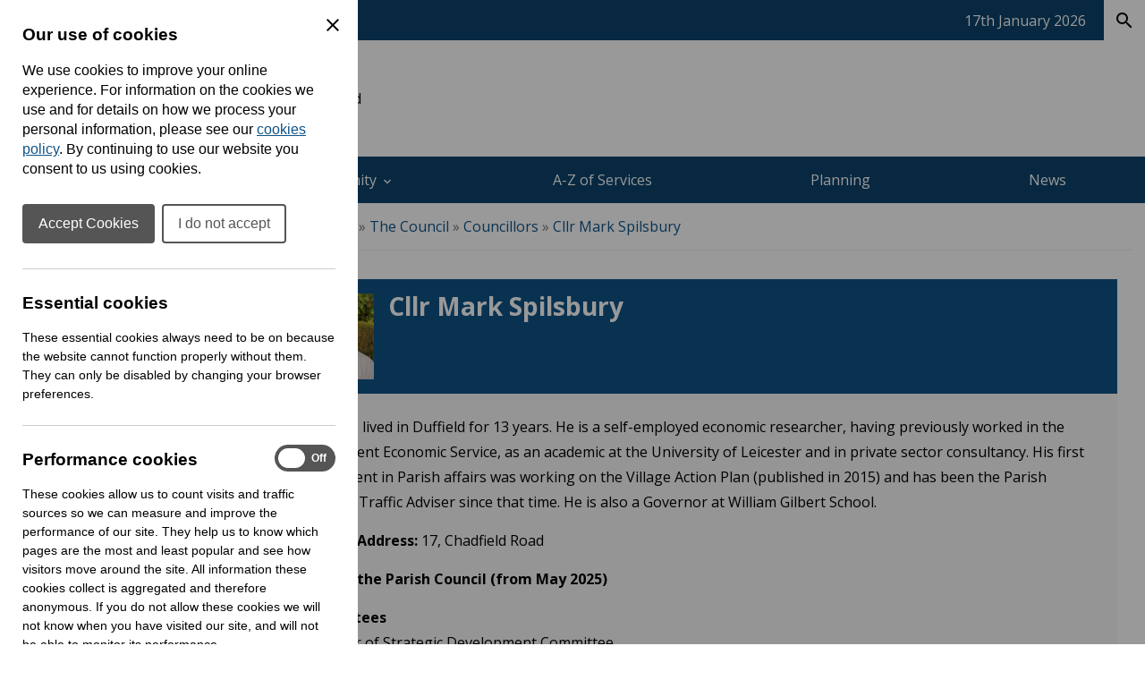

--- FILE ---
content_type: text/html; charset=UTF-8
request_url: https://www.duffieldparishcouncil.gov.uk/cllr-mark-spilsbury
body_size: 21819
content:
<!DOCTYPE html>
<html prefix="fb: http://ogp.me/ns/fb# og: http://ogp.me/ns# dc: http://purl.org/dc/elements/1.1/# dcterms: http://purl.org/dc/terms/#" lang="en-GB">
<head>
	<base href="https://www.duffieldparishcouncil.gov.uk/">
	<title>Cllr Mark Spilsbury | Duffield Parish Council</title>
	<meta charset="UTF-8">
	<meta property="generator" content="cPortals v1.1 by Cuttlefish Multimedia Ltd" />
	<meta property="fb:app_id" content="1801681756736008">
	<meta property="og:type" content="website">
	<meta property="og:title" content="Cllr Mark Spilsbury">
	<meta property="og:url" content="https://www.duffieldparishcouncil.gov.uk/cllr-mark-spilsbury">
	<meta name="viewport" content="width=device-width, initial-scale=1">
	<meta property="dc:title" content="Cllr Mark Spilsbury">
	<meta property="dc:date" content="2025-05-13T13:51:01+00:00">
	<meta property="dc:date.issued" content="2025-05-13T13:51:01+00:00">
	<meta property="dcterms:modified" content="2025-05-13T13:51:01+00:00">
	<meta property="dc:language" content="en-GB">
	<meta property="dcterms:identifier" content="https://www.duffieldparishcouncil.gov.uk/cllr-mark-spilsbury">
	<meta property="dcterms:medium" content="text/html">
	<meta property="dcterms:issued" content="2025-05-13T13:51:01+00:00">
	<meta property="dcterms:spatial" content="UK">
	<link rel="stylesheet" href="https://www.duffieldparishcouncil.gov.uk/css/stylesheet90.css?primary=%230F5386&amp;darker=%230e5081&amp;secondary=%23337a00&amp;text=%23000000&amp;muted=%23595959&amp;link=%230F5386&amp;hover=1574bb&amp;accent=1574bb&amp;focusBackground=black&amp;focusColor=yellow&amp;v=1768555779&amp;vary=f3f8747a89008a8a8fb7c479425941b7" type="text/css">
	<link rel="stylesheet" href="https://fonts.googleapis.com/css?family=Open+Sans:400,700" type="text/css">
	<style nonce="weo6tF6oyVjjce5NXs4wqxE6X5iV2gmH">article,aside,figure,footer,header,hgroup,menu,nav,section {display:block}html,body,p,h1,h2,h3,h4,h5,h6,form,ul,ol,fieldset,pre {margin:0;padding:0;font-size:100%}article,aside,details,figcaption,figure,footer,header,hgroup,menu,nav,section {display:block}img {border:none}.clear {clear:both}.skiptag,.text-only {display:none}body {font-family:Arial, Helvetica, sans-serif}.required,.errors,.error {color:#cc0000}.success {color:#00cc47}body,.template,.columns,.header-wrap,.footer-wrap,.gutter,.columns-inner,.header-menu-inner,.cp-page-section .inner,.shelf-inner,.header-inner,.footer-inner,.gutter-inner {margin:0 auto;box-sizing:border-box;-moz-box-sizing:border-box;-webkit-box-sizing:border-box;-o-box-sizing:border-box}.header-wrap a.header-search-link {color:inherit;text-decoration:none}.cp-page-section > .inner:empty {display:none}.columns,.footer-wrap {clear:both}.gutter {background:rgba(0,0,0,.85)}.gutter .gutter-inner {padding:15px}.footer-inner {padding:25px}.columns {background-position:center}.columns .col {display:block;box-sizing:border-box;-moz-box-sizing:border-box;-webkit-box-sizing:border-box;-o-box-sizing:border-box}.columns .col .module:last-child {margin-bottom:0 !important}.columns {overflow:hidden}.cp-adminbar {height:40px;overflow:hidden}.header-inner .header-top {display:flex;justify-content:space-between;flex-wrap:wrap;flex:1 1 auto;align-items:center}.header-language-box,.quality-council {order:2}@media only screen and (max-width: 1020px) {.for-desktop {display:none !important}.columns .col {padding:0 !important}.col-wrap .col {padding:15px !important}body .module,.content-wrap {border-radius:0 !important;-moz-border-radius:0 !important;-webkit-border-radius:0 !important;-o-border-radius:0 !important}.template .content-wrap {padding:0}.template nav.breadcrumbs {padding:15px;margin:0}.template .cp-page-section {padding:15px}.template .col-wrap .module {margin-bottom:0;box-shadow:none;-moz-box-shadow:none;-webkit-box-shadow:none;-o-box-shadow:none}.content img {max-width:100%;height:auto}.content form input,.content form select,.content form textarea {font-size:1rem}.header-layout-default .quick-search .textbox {font-size:1rem}}
@media only screen and (min-width: 768px) {html:not(.is-ios) .cp-page-section.cp-bg-fixed {background-attachment:fixed}html:not(.is-ios) .layout-3 .columns,html:not(.is-ios) .layout-left .columns,html:not(.is-ios) .layout-right .columns {background-attachment:fixed !important}.for-mobile {display:none !important}.layout-3 .columns,.layout-left .columns,.layout-right .columns {background-size:cover;min-height:800px}.layout-3 .columns-inner,.layout-left .columns-inner,.layout-right .columns-inner {width:100%;position:relative}.layout-3 #column-main,.layout-left #column-main,.layout-right #column-main {width:100%;float:left;overflow:hidden}.layout-3 #column-main:after,.layout-left #column-main:after,.layout-right #column-main:after {display:table;clear:both;content:''}}
@media only screen and (min-width: 768px) and (max-width: 1000px) {.layout-3 #column-main .content-wrap,.layout-left #column-main .content-wrap {margin-left:250px}.layout-3 .col-wrap,.layout-left .col-wrap {float:left;width:250px;margin-left:-100%;position:relative}.layout-3 .col-wrap .col,.layout-left .col-wrap .col {padding-right:0 !important}.layout-right #column-main .content-wrap {margin-right:250px}.layout-right .col-wrap {float:right;width:250px;margin-left:-250px;position:relative}.layout-right .col-wrap .col {padding-left:0 !important}}
@media only screen and (min-width: 1000px) {.layout-3 .columns,.layout-left .columns,.layout-right .columns {min-height:800px}.layout-3 #column-left,.layout-left #column-left,.layout-right #column-left {float:left;width:225px;margin-left:-100%;position:relative;padding-right:0 !important}.layout-3 #column-right,.layout-left #column-right,.layout-right #column-right {float:left;width:225px;margin-left:-225px;position:relative;padding-left:0 !important}.layout-3 .col-wrap,.layout-left .col-wrap,.layout-right .col-wrap {display:inline}.layout-3 #column-main .content-wrap {margin-left:225px;margin-right:225px}.layout-left #column-main .content-wrap {margin-left:225px}.layout-right #column-main .content-wrap {margin-right:225px}}
@media only screen and (min-width: 1200px) {.layout-3 #column-left {width:275px}.layout-3 #column-right {width:275px;margin-left:-275px}.layout-3 #column-main .content-wrap {margin-left:275px;margin-right:275px}.layout-left #column-left {width:275px}.layout-left #column-main .content-wrap {margin-left:275px}.layout-right #column-right {width:275px;margin-left:-275px}.layout-right #column-main .content-wrap {margin-right:275px}}
.header-layout-default .logo,.header-layout-default .strapline {text-align:left}.header-layout-default .strapline {display:none;padding:15px 15px 15px 30px;font-size:1rem;max-width:360px;line-height:150%;text-align:left;vertical-align:middle;position:relative}.header-layout-default .strapline.no-image {display:block;padding:15px 15px 15px 0;text-align:left}.header-layout-default .strapline.no-image:before {display:none}.header-layout-default .strapline.show-header-title {display:inline-block}.header-layout-default .strapline.no-image {display:block}.header-layout-default .counciltitle {display:block;font-size:1.5rem;font-weight:bold;margin-bottom:8px}.header-layout-default .counciltitle a {text-decoration:none}.header-layout-default .logo-wrap {display:inline}.header-layout-default .quick-search {background:rgba(0,0,0,0.3);padding:0 !important}.header-layout-default .quick-search input,.header-layout-default .quick-search button {display:inline-block;vertical-align:middle;border:none;background:none;font-family:inherit;font-size:inherit;color:inherit;border:1px solid transparent;outline:none}.header-layout-default .quick-search input::placeholder,.header-layout-default .quick-search button::placeholder {color:inherit}.header-layout-default .quick-search input::-ms-input-placeholder {color:inherit}.header-layout-default .quick-search .textbox {padding:17px}.header-layout-default .quick-search button {padding:15px 12.5px 15px 15px;float:right;font-size:24px;cursor:pointer;line-height:100%;background:rgba(0,0,0,0.15);border:1px solid transparent}.header-layout-default .ui-mobile-controls,.header-layout-default .quick-search.with-lang {display:none}.header-layout-default nav.menu:not(.shelf-menu) ol .has-submenu > div {display:none}.header-layout-default nav.menu:not(.shelf-menu) ol li {list-style-type:none}.header-layout-default nav.menu:not(.shelf-menu) ol a {display:block;padding:0.75em;line-height:175%;text-decoration:none}.header-layout-default nav.menu:not(.shelf-menu) ol a.active {font-weight:bold}.header-layout-default .shelf .shelf-bar {height:45px}.header-layout-default .shelf .shelf-bar .shelf-inner {display:flex;justify-content:flex-end;align-items:center;height:100%}.header-layout-default .shelf .shelf-bar .shelf-date {color:#fff !important;margin-right:20px;min-width:fit-content}.header-layout-default .shelf .shelf-bar .separator {height:60%;width:1px;background:rgba(255,255,255, .45)}.header-layout-default .shelf .shelf-bar .separator.hide-when-active {background-color:transparent}.header-layout-default .shelf .shelf-bar .shelf-toggle-button,.header-layout-default .shelf .shelf-bar .shelf-search-button {-webkit-appearance:button;font-weight:500;line-height:inherit;margin:0;padding:0;border:none;padding:0 15px;cursor:pointer;font-size:1rem;height:100%}.header-layout-default .shelf .shelf-bar .shelf-toggle-button span,.header-layout-default .shelf .shelf-bar .shelf-search-button span {display:flex;justify-content:center;align-items:center;gap:6px}.header-layout-default .shelf .shelf-bar .shelf-toggle-button:focus-visible,.header-layout-default .shelf .shelf-bar .shelf-search-button:focus-visible {background:yellow !important;color:black !important}.header-layout-default .shelf .shelf-bar .shelf-search-button {width:46px}.header-layout-default .shelf .shelf-body,.header-layout-default .shelf .shelf-search-body {display:none;padding:2rem;color:#000}.header-layout-default .shelf .shelf-body.active,.header-layout-default .shelf .shelf-search-body.active {display:block}.header-layout-default .shelf .shelf-title {font-size:1.2rem;padding:0 15px 20px;font-weight:normal}.header-layout-default .shelf nav.shelf-menu {color:#000}.header-layout-default .shelf nav.shelf-menu ol {display:grid}.header-layout-default .shelf nav.shelf-menu ol li {list-style-type:none}.header-layout-default .shelf nav.shelf-menu ol a {display:block;font-weight:bold;color:#468A3C;padding:8px 15px;line-height:175%;text-decoration-thickness:max(1px, .0625rem);text-underline-offset:.1578em;color:#000}@media only screen and (max-width:1020px) {.header-layout-default .header-inner {position:relative;display:flex;justify-content:space-between;align-items:center}.header-layout-default .quick-search .search-in-lang,.header-layout-default .header-language-box .search-in-lang {display:none}.header-layout-default .quick-search .choose-lang,.header-layout-default .header-language-box .choose-lang {padding:8px 12.5px 10px 15px;background:rgba(0,0,0,0.25);display:inline-block}.header-layout-default .quick-search .choose-lang .goog-logo-link img,.header-layout-default .header-language-box .choose-lang .goog-logo-link img {background:white;padding:2px 3px 0 !important;border-radius:2px !important;-moz-border-radius:2px !important;-webkit-border-radius:2px !important;-o-border-radius:2px !important;margin:0 4px 2px 2px !important}.header-layout-default .header-language-box {text-align:center}.header-layout-default .logo-wrap {order:1;position:relative;display:flex;width:100%;justify-content:space-between;align-items:center}.header-layout-default .logo {order:1;margin-left:0;margin-right:40px;flex-grow:1}.header-layout-default .logo a {display:block}.header-layout-default .logo img {max-width:300px}.header-layout-default .ui-mobile-controls {order:3;list-style-type:none;display:inline;font-size:28px}.header-layout-default .ui-mobile-controls.with-lang .ui-toggle-language,.header-layout-default .ui-mobile-controls.with-lang .ui-toggle-search {display:block}.header-layout-default .ui-mobile-controls.with-lang li:last-child {margin-top:-34px}.header-layout-default nav.menu:not(.shelf-menu) {display:none}.header-layout-default nav.menu:not(.shelf-menu) ol a {border-bottom:1px solid rgba(0,0,0,0.1)}.header-layout-default nav.menu:not(.shelf-menu) ol .menu {background-color:rgba(0,0,0,0.2)}.header-layout-default nav.menu:not(.shelf-menu) ol .menu,.header-layout-default nav.menu:not(.shelf-menu) ol div,.header-layout-default nav.menu:not(.shelf-menu) ol li {display:block;clear:both;overflow:visible}.header-layout-default nav.menu:not(.shelf-menu) li.level1 > div > .menu {background-color:rgba(0,0,0,0.2)}.header-layout-default nav.menu:not(.shelf-menu) li.level2 > div > .menu {background-color:rgba(0,0,0,0.3)}.header-layout-default nav.menu:not(.shelf-menu) li.level3 > div > .menu {background-color:rgba(0,0,0,0.4)}.header-layout-default nav.menu:not(.shelf-menu) li.level4 > div > .menu {background-color:rgba(0,0,0,0.5)}.header-layout-default nav.menu:not(.shelf-menu) li.has-submenu > div {margin-left:10px;display:none}.header-layout-default nav.menu:not(.shelf-menu) li.has-submenu.hover > div {display:block}.header-layout-default nav.menu:not(.shelf-menu) li.has-submenu > a:after {content:"\e313";font-family:'UKLC' !important;speak:none;font-style:normal;font-weight:normal;font-variant:normal;text-transform:none;line-height:1;vertical-align:middle;text-decoration:none !important;float:right;vertical-align:middle;display:inline-block;padding-top:5px}}
@media only screen and (min-width: 768px) {.header-layout-default .logo {display:inline-block;vertical-align:middle;padding-bottom:0}.header-layout-default .logo {padding-right:20px}.header-layout-default .strapline:before {content:"";position:absolute;top:0;left:0;bottom:0;width:1px;background:currentcolor;opacity:0.5;filter: alpha(opacity = 0);zoom:1}.header-layout-default .header-inner {position:relative;display:flex;justify-content:space-between;align-items:center}.header-layout-default .search-in-lang {margin-left:10px;padding:15px 12.5px 15px 15px;cursor:pointer;line-height:100%;background:rgba(0,0,0,0.25)}.header-layout-default .search-in-lang span {font-size:1.5rem}.header-layout-default .goog-logo-link img {background:white;padding:2px 3px 0 !important;border-radius:2px !important;-moz-border-radius:2px !important;-webkit-border-radius:2px !important;-o-border-radius:2px !important;margin:0 4px 2px 2px !important}.header-layout-default .quick-search,.header-layout-default .header-language-box {cursor:pointer;line-height:100%}.header-layout-default .quick-search .choose-lang,.header-layout-default .quick-search .search-in-lang,.header-layout-default .header-language-box .choose-lang,.header-layout-default .header-language-box .search-in-lang {display:inline-block;vertical-align:middle}.header-layout-default .quick-search .textbox,.header-layout-default .header-language-box .textbox {width:200px;transition:width 0.3s ease;-moz-transition:width 0.3s ease;-webkit-transition:width 0.3s ease;-o-transition:width 0.3s ease}.header-layout-default nav.menu:not(.shelf-menu) ol {display:flex;align-items:flex-start;flex-wrap:wrap;height:100%}.header-layout-default nav.menu:not(.shelf-menu) ol li {flex-grow:1;flex-shrink:1;display:block;align-self:center;box-sizing:border-box;-moz-box-sizing:border-box;-webkit-box-sizing:border-box;-o-box-sizing:border-box;position:relative}.header-layout-default nav.menu:not(.shelf-menu) .level1 > a {text-align:center}.header-layout-default nav.menu:not(.shelf-menu) a {transition:background 0.2s ease;-moz-transition:background 0.2s ease;-webkit-transition:background 0.2s ease;-o-transition:background 0.2s ease}.header-layout-default nav.menu:not(.shelf-menu) a:hover {background:rgba(0,0,0,0.1)}.header-layout-default nav.hover-menu .has-submenu > div {position:absolute;top:100%;z-index:1000;min-width:100%}.header-layout-default nav.hover-menu .has-submenu.menu-item-left > div {left:0}.header-layout-default nav.hover-menu .has-submenu.menu-item-left > div .has-submenu > div {top:0;left:100%}.header-layout-default nav.hover-menu .has-submenu.menu-item-right > div {right:0}.header-layout-default nav.hover-menu .has-submenu.menu-item-right > div .has-submenu > div {left:100%;top:0}.header-layout-default nav.hover-menu .has-submenu:hover > div {display:block !important}.header-layout-default nav.hover-menu .submenu a {border-top:1px solid rgba(255,255,255,0.2);white-space:nowrap;padding:0.75em}.header-layout-default nav.hover-menu .has-submenu > a:after {content:"\e315";font-family:'UKLC' !important;speak:none;font-style:normal;font-weight:normal;font-variant:normal;text-transform:none;line-height:1;vertical-align:middle;padding-left:4px}.header-layout-default nav.hover-menu .level1.has-submenu > a:after {content:"\e313"}}
@media only screen and (min-width: 1024px) {.header-layout-default .quick-search .textbox:focus {width:300px}}
@media only screen and (min-width: 1073px) {.header-layout-default .strapline {display:inline-block;padding:15px 15px 15px 30px;font-size:16px;max-width:360px;line-height:150%;text-align:left;vertical-align:middle;position:relative}.header-layout-default .strapline:before {content:"";position:absolute;top:0;left:0;bottom:0;width:1px;background:currentcolor;opacity:0.5;filter: alpha(opacity = 0);zoom:1}.header-layout-default .strapline.no-image {padding:15px 15px 15px 0}.header-layout-default .strapline.no-image:before {display:none}}
@media only screen and (min-width: 1190px) {.header-layout-default .strapline {font-size:1rem;max-width:370px}}
.ticker-wrapper {position:relative;background-color:inherit;flex-grow:1;display:flex;height:45px;line-height:45px;padding:0 15px}.ticker-wrapper .ticker {list-style:none;color:white;overflow:hidden;height:45px}.ticker-wrapper .ticker ul {list-style:none}.ticker-wrapper .ticker a {color:inherit;text-decoration:none}.ticker-wrapper .ticker-controls {text-decoration:none;font-size:187.5%;text-align:center;min-width:44px;color:white}.ticker-wrapper .ticker-controls:hover {color:white}.ticker-wrapper .ticker-controls:focus-visible {outline:none;background:none !important;color:inherit !important}#testimonials .slideshow {max-width:800px}.cp-page-section.cp-bg-image {color:#FFF;background-position:center;background-size:cover}.cp-page-section.cp-bg-image .heading {color:inherit !important;word-break:break-word}@media only screen and (min-width: 1000px) {.cp-page-section.cp-bg-image .inner {padding:3em}.cp-page-section.cp-bg-image h1.heading {font-size:350%}.cp-page-section.cp-bg-image h2.heading {font-size:250%}.cp-page-section.cp-bg-image h3.heading {font-size:175%}}
@media only screen and (max-width: 375px) {.cp-page-section.cp-bg-image .heading {font-size:187.5%}}
.layout-full .cp-page-section > .inner {padding:1em}@media only screen and (max-width: 699px) {.layout-full .cp-page-section > .inner {padding:0}}
@media only screen and (min-width: 1000px) {.layout-full .cp-page-section > .inner {padding:2em}}
.layout-left .cp-page-section > .inner,.layout-right .cp-page-section > .inner,.layout-3 .cp-page-section > .inner {padding:1em}.cp-grid {display:flex;gap:1.5em;justify-content:stretch;height:100%;align-items:flex-start;flex-wrap:wrap}.cp-grid > * {flex-basis:0;flex-grow:1;flex-shrink:0;padding:1.5em 0;box-sizing:border-box;-moz-box-sizing:border-box;-webkit-box-sizing:border-box;-o-box-sizing:border-box;max-width:100%}.cp-grid-vcenter {justify-content:center}.cp-grid-vcenter > * {align-self:center}.cp-grid-vbottom > * {align-self:flex-end}.cp-text-left {text-align:left}.cp-text-center {text-align:center}.cp-text-right {text-align:right}@media only screen and (max-width: 1000px) {.cp-grid > * {padding:0.5em}.cp-grid-items-2 > * {min-width:100%;margin-right:0 !important}.cp-grid-items-3 > * {min-width:33%}}
@media only screen and (min-width: 600px) and (max-width: 800px) {.cp-grid > * {max-width:50%;padding:1em}.cp-grid-items-1 > * {max-width:100%}.cp-grid-items-2 > * {min-width:50%}.cp-grid-items-3 > * {min-width:50%}}
@media only screen and (max-width: 600px) {.cp-grid > * {min-width:100%;max-width:100%}}
.header-layout-default .quick-search input:focus-visible {outline:3px solid black;outline-offset:-1px}.header-layout-default .quick-search button:focus-visible {background:black;color:yellow}.visually-hidden {position:absolute !important;width:1px !important;height:1px !important;padding:0 !important;margin:-1px !important;overflow:hidden !important;clip:rect(0,0,0,0) !important;white-space:nowrap !important;border:0 !important}.select2-results__option {color:initial}.shelf {container:shelf / inline-size}.shelf nav.shelf-menu ol {gap:10px;padding:0;overflow:scroll;-ms-overflow-style:none;scrollbar-width:none}.shelf nav.shelf-menu ol::webkit-scrollbar {display:none}.shelf a {text-decoration:none}body.no-scroll {position:relative;overflow:hidden}@container shelf (min-width: 893px) {.shelf nav.shelf-menu ol {grid-template-columns:repeat(3, 1fr)}}
@media (max-width: 892px) {.shelf nav.shelf-menu ol {grid-template-columns:repeat(2, 1fr)}}
@container shelf (min-width: 586px) {.toggle-menu {display:none;visibility:hidden}.shelf nav.shelf-menu li.has-submenu div {display:none}}
@container shelf (max-width: 585px) {.shelf-body {height:calc(100vh - 45px);padding:0}.shelf-body * {max-width:100%}.shelf-body .shelf-menu {padding:0 !important}.shelf * {transition:all .2s ease;-moz-transition:all .2s ease;-webkit-transition:all .2s ease;-o-transition:all .2s ease}.shelf nav.shelf-menu ol {grid-template-columns:100%;position:relative}.shelf nav.shelf-menu ol .has-submenu {display:grid;grid-template-columns:1fr 40px}.shelf nav.shelf-menu ol .has-submenu .toggle-menu {background:#000;border:none;display:inline-block;text-indent:-9999px;padding:0;position:relative;display:grid;place-items:center}.shelf nav.shelf-menu ol .has-submenu .toggle-menu:before {content:'';display:block;width:10px;height:10px;border-bottom:2px solid white;border-right:2px solid white;transform:rotate(-45deg);-moz-transform:rotate(-45deg);-webkit-transform:rotate(-45deg);-o-transform:rotate(-45deg);margin-right:2px}.shelf nav.shelf-menu ol .has-submenu > div {background:#f4f4f4 !important;position:absolute;transform:translateX(100vw);-moz-transform:translateX(100vw);-webkit-transform:translateX(100vw);-o-transform:translateX(100vw);top:0;left:0;width:100vw;height:100vh}.shelf nav.shelf-menu ol .has-submenu .show-next {transform:translateX(0);-moz-transform:translateX(0);-webkit-transform:translateX(0);-o-transform:translateX(0);z-index:2}.shelf nav.shelf-menu ol .has-submenu button {cursor:pointer}.shelf nav.shelf-menu ol .has-submenu .menu-back {background:none;border:none;display:flex;align-items:center;margin-left:15px;margin-bottom:.625rem;gap:5px;padding:0;color:black}.shelf nav.shelf-menu ol .has-submenu .menu-back:before {content:'';display:block;width:10px;height:10px;border-bottom:2px solid black;border-left:2px solid black;transform:rotate(45deg);-moz-transform:rotate(45deg);-webkit-transform:rotate(45deg);-o-transform:rotate(45deg);position:relative;top:-1px}}
@media (prefers-reduced-motion) {.shelf * {transition:none;-moz-transition:none;-webkit-transition:none;-o-transition:none}.shelf li.has-submenu div {opacity:0;filter: alpha(opacity = 0);zoom:1;transition:opacity .2s ease;-moz-transition:opacity .2s ease;-webkit-transition:opacity .2s ease;-o-transition:opacity .2s ease}.shelf li.has-submenu div.show-next {opacity:1;filter: alpha(opacity = 100);zoom:1;transition:opacity .2s ease;-moz-transition:opacity .2s ease;-webkit-transition:opacity .2s ease;-o-transition:opacity .2s ease}.show-next {transition:opacity .2s ease;-moz-transition:opacity .2s ease;-webkit-transition:opacity .2s ease;-o-transition:opacity .2s ease}}
@container shelf (max-width: 585px) {.header-layout-default .shelf .shelf-body,.header-layout-default .shelf .shelf-search-body {padding:1rem .75rem .75rem}}
.logo {max-width:300px}.logo img {display:block;max-width:100%}.logo a {display:block}.logo a:focus-visible {background:none !important;outline:3px solid yellow;border:3px solid black}.quality-council {max-width:240px}.quality-council img {max-width:100%;height:auto}.cilca-recognised-trainer-2026 {max-height:110px;order:2}@media (max-width: 588px) {.quality-council {max-width:150px}}
@media (max-width: 456px) {.header-inner:has(.quality-council),.header-inner:has(.cilca-recognised-trainer-2026) {flex-direction:column}}
.logo .logo-link:not(.img-svg) img[height] {width:auto}.logo .logo-link:not(.img-svg) img[width] {height:auto}.logo .logo-link:not(.img-svg) img[width][height] {width:unset;height:auto}.logo .logo-link.img-svg img {width:100%}#column-main .search-wrap {color:white;text-align:center;margin:0 auto;max-width:660px;border-radius:3px;-moz-border-radius:3px;-webkit-border-radius:3px;-o-border-radius:3px;padding:2rem}#column-main .search-wrap h2.heading {padding:0;border:none;font-size:2rem}#column-main .search-wrap p.text {margin:0}#column-main .search-wrap .search {position:relative;margin:0 0 15px}#column-main .search-wrap .search label {position:absolute;left:-10000em;top:auto;width:1px;height:1px;overflow:hidden}#column-main .search-wrap .search .searchkeyword {height:48px;width:100%;border:none;border-radius:3px;-moz-border-radius:3px;-webkit-border-radius:3px;-o-border-radius:3px;padding:0 60px 0 12px;background-color:white;font-size:.9em;overflow:hidden;white-space:nowrap;text-overflow:ellipsis;vertical-align:top;box-sizing:border-box;-moz-box-sizing:border-box;-webkit-box-sizing:border-box;-o-box-sizing:border-box;border:3px solid transparent}#column-main .search-wrap .search .searchbutton {position:absolute;z-index:500;top:3px;right:3px;width:42px;height:42px;cursor:pointer;padding:0;border:none;font-size:.9em;color:#050505;background-color:#fff;transition:.15s all;-moz-transition:.15s all;-webkit-transition:.15s all;-o-transition:.15s all;-moz-transition:.15s all;-webkit-transition:.15s all}#column-main .search-wrap .search .searchbutton:after {content:"search";font-family:'Material Icons';position:relative;z-index:501;font-weight:normal;font-style:normal;font-size:162.5%;line-height:1;letter-spacing:normal;text-transform:none;display:inline;white-space:nowrap;word-wrap:normal;direction:ltr;-moz-font-feature-settings:'liga';-moz-osx-font-smoothing:grayscale;height:100%;width:100%;display:flex;justify-content:center;align-items:center}
a {color:#0F5386}a:not(.skiplink):not(.editbutton-link):not(.galleryitem):not(.logo-link):not(.icon-default):focus-visible {background:black;color:yellow}a:hover {color:1574bb}body {color:#000000}.template {font-family:"Open Sans", Arial, Helvetica, sans-serif;font-size:12pt}.header-inner,.shelf-inner,.columns-inner,.footer-inner,.gutter-inner,.header-menu-inner,.content #elements,.cp-page-section .inner {max-width:1300px}.shelf .shelf-bar {background-color:#0C436B;color:#fff}.header-inner {padding:15px 25px}.header-menu {background-color:#0C436B}.header-menu a {color:#fff}.header-menu a:hover {color:#fff}.footer-wrap {background-color:#141414;color:#bac7ca}.footer-wrap a {color:#FFF}.footer-wrap a:hover {color:1574bb}.footer-wrap .muted {color:#708187}.header-menu .menu .has-submenu div {background-color:#0C436B}.shelf-body {background-color:#F4F4F4}.shelf-search-body {background-color:#F4F4F4}.shelf-search-button.active {background-color:#F4F4F4 !important}.columns .col {padding:15px}.module {margin-bottom:15px;border-radius:3px;-moz-border-radius:3px;-webkit-border-radius:3px;-o-border-radius:3px}.content-wrap {border-radius:3px;-moz-border-radius:3px;-webkit-border-radius:3px;-o-border-radius:3px}.content .links li > a {background:#0F5386}.content form .button {background:#0F5386}.content .fm-form .button {background:#0F5386}.content .fm-form input[type="button"] {background:#0F5386}.content .calendar .date-selector a {background:#0F5386}.content .links li > a:hover {background:1574bb}.content form .button:hover {background:1574bb}.content .fm-form .button:hover {background:1574bb}.content .fm-form input[type="button"]:hover {background:1574bb}.content .fm-form .button:focus {background:1574bb}.content .calendar .date-selector a:hover {background:1574bb}.content .calendar .date-selector a:focus {background:1574bb}@container shelf (max-width: 585px) {.header-layout-default .shelf nav.shelf-menu ol .has-submenu > div {background-color:#F4F4F4}}
body .module-style-273 {background-color:#0F5386;color:#FFF}body .module-style-273 a {color:#FFF}body .module-style-273 a:hover {color:#FFF}body .module-style-273 .muted {color:$muted}body .module-style-273 .item .date {color:$muted}body .module-style-273 .head {border:none}body .module-style-274 {background-color:rgba(255,255,255,0.8);color:#fff;border-radius:5px;-moz-border-radius:5px;-webkit-border-radius:5px;-o-border-radius:5px}body .module-style-274 a {color:#fff}body .module-style-274 a:hover {color:1574bb}body .module-style-274 .muted {color:#555}body .module-style-274 .item .date {color:#555}body .module-style-274 .head {background-color:#0F5386;border-width:0 0 2px 0;padding:10px;font-weight:bold}body .module-style-274 .head a:hover {color:1574bb;background-color:#0F5386}body .module-style-274 .body {padding:10px;color:#000}body .module-style-274 .body a {color:#0F5386}body .module-style-274 .foot {border:solid #0F5386;border-width:2px 0 0 0;padding:10px;font-weight:bold;text-align:right}body .module-style-275 {background-color:rgba(255,255,255,0.8);color:#fff;box-shadow:0 0 5px rgba(0,0,0,0.25);-moz-box-shadow:0 0 5px rgba(0,0,0,0.25);-webkit-box-shadow:0 0 5px rgba(0,0,0,0.25);-o-box-shadow:0 0 5px rgba(0,0,0,0.25);border-radius:5px;-moz-border-radius:5px;-webkit-border-radius:5px;-o-border-radius:5px}body .module-style-275 a {color:#fff}body .module-style-275 a:hover {color:1574bb;background-color:#0F5386}body .module-style-275 .muted {color:#555}body .module-style-275 .item .date {color:#555}body .module-style-275 .head {background-color:#0F5386;border-width:0 0 2px 0;padding:10px;font-weight:bold}body .module-style-275 .head a {color:#0F5386}body .module-style-275 .head a:hover {color:1574bb;background-color:#0F5386}body .module-style-275 .body {padding:10px;color:#000}body .module-style-275 .body a {color:#0F5386}body .module-style-275 .body a:hover {color:#FFF;background-color:1574bb}body .module-style-275 .foot {border:solid #0F5386;border-width:2px 0 0 0;padding:10px;font-weight:bold;text-align:right}
.skiptag {display:none;}.reveal-from-left {opacity:0;filter: alpha(opacity = 0);zoom:1;animation:reveal-from-left 1.5s ease 1 normal forwards;-moz-animation:reveal-from-left 1.5s ease 1 normal forwards;-webkit-animation:reveal-from-left 1.5s ease 1 normal forwards;-o-animation:reveal-from-left 1.5s ease 1 normal forwards;animation-delay:0}@keyframes reveal-from-left {0% {opacity:0;filter: alpha(opacity = 0);zoom:1;transform:translateX(-50%);-moz-transform:translateX(-50%);-webkit-transform:translateX(-50%);-o-transform:translateX(-50%)}100% {opacity:1;filter: alpha(opacity = 100);zoom:1;transform:translateX(0);-moz-transform:translateX(0);-webkit-transform:translateX(0);-o-transform:translateX(0)}}
.rounded-images img,.rounded-images .slide {border-radius:10px;-moz-border-radius:10px;-webkit-border-radius:10px;-o-border-radius:10px}.rounded-images .slide {overflow:hidden}.img.rounded-images {border-radius:10px;-moz-border-radius:10px;-webkit-border-radius:10px;-o-border-radius:10px}.link-button {display:block;padding:5px 0 !important;margin-bottom:1em}.link-button .title a,.link-button .doc-info {display:inline-block;padding:10px;border-radius:5px;-moz-border-radius:5px;-webkit-border-radius:5px;-o-border-radius:5px;transition:background 0.3s ease;-moz-transition:background 0.3s ease;-webkit-transition:background 0.3s ease;-o-transition:background 0.3s ease;text-decoration:none;background:#0F5386;color:#FFF}.link-button .title a:hover,.link-button .doc-info:hover {text-decoration:none;background:#337a00}.link-button .title a {padding:10px 20px;font-weight:bold}.link-button .doc-info a {color:inherit}.link-button .doc-info .file-info {color:#EEE !important}.link-button-outline {display:block;padding:5px 0;margin-bottom:1em}.link-button-outline .title a,.link-button-outline .doc-info {display:inline-block;border-radius:5px;-moz-border-radius:5px;-webkit-border-radius:5px;-o-border-radius:5px;padding:7px;transition:background 0.3s ease;-moz-transition:background 0.3s ease;-webkit-transition:background 0.3s ease;-o-transition:background 0.3s ease;text-decoration:none;color:#0F5386;border:3px solid #0F5386}.link-button-outline .title a:hover,.link-button-outline .doc-info:hover {background:#0F5386;color:#FFF;text-decoration:none}.link-button-outline .title a:hover .fileinfo,.link-button-outline .doc-info:hover .fileinfo {color:inherit}.link-button-outline .title a {padding:7px 17px;font-weight:bold}.link-button-outline .doc-info a {color:inherit}ul.document.link-button-outline {padding:0}.reveal-from-right {opacity:0;filter: alpha(opacity = 0);zoom:1;animation:reveal-from-right 1.5s ease 1 normal forwards;-moz-animation:reveal-from-right 1.5s ease 1 normal forwards;-webkit-animation:reveal-from-right 1.5s ease 1 normal forwards;-o-animation:reveal-from-right 1.5s ease 1 normal forwards;animation-delay:0}@keyframes reveal-from-right {0% {opacity:0;filter: alpha(opacity = 0);zoom:1;transform:translateX(50%);-moz-transform:translateX(50%);-webkit-transform:translateX(50%);-o-transform:translateX(50%)}100% {opacity:1;filter: alpha(opacity = 100);zoom:1;transform:translateX(0);-moz-transform:translateX(0);-webkit-transform:translateX(0);-o-transform:translateX(0)}}
.reveal-from-top {opacity:0;filter: alpha(opacity = 0);zoom:1;animation:reveal-from-top 1.5s ease 1 normal forwards;-moz-animation:reveal-from-top 1.5s ease 1 normal forwards;-webkit-animation:reveal-from-top 1.5s ease 1 normal forwards;-o-animation:reveal-from-top 1.5s ease 1 normal forwards;animation-delay:0}@keyframes reveal-from-top {0% {opacity:0;filter: alpha(opacity = 0);zoom:1;transform:translateY(-50%);-moz-transform:translateY(-50%);-webkit-transform:translateY(-50%);-o-transform:translateY(-50%)}100% {opacity:1;filter: alpha(opacity = 100);zoom:1;transform:translateY(0);-moz-transform:translateY(0);-webkit-transform:translateY(0);-o-transform:translateY(0)}}
div.box-outline,.container.box-outline {border:2px solid #0F5386;background:none !important;padding:1.5em;margin-bottom:2em}@media screen and (min-width: 600px) {.cp-grid > .box-outline {margin-right:2em}.cp-grid > .box-outline:last-child {margin-right:0}}
.box-rounded {border-radius:15px;-moz-border-radius:15px;-webkit-border-radius:15px;-o-border-radius:15px}div.box-solid {background:#0F5386;color:#FFF;padding:1.5em;margin-bottom:2em}div.box-solid a {color:inherit}div.box-solid .fileinfo {color:#EEE !important}@media screen and (min-width: 600px) {.cp-grid > .box-solid {margin-right:2em}.cp-grid > .box-solid:last-child {margin-right:0}}
.section-solid {background:#0F5386;color:#FFF}.section-solid .heading strong {color:inherit}.link-box {box-sizing:border-box;-moz-box-sizing:border-box;-webkit-box-sizing:border-box;-o-box-sizing:border-box}.link-box .title a {background:#0F5386;color:#FFF;padding:10px;display:block;font-weight:bold;text-decoration:none;transition:background 0.3s ease, color 0.1s ease;-moz-transition:background 0.3s ease, color 0.1s ease;-webkit-transition:background 0.3s ease, color 0.1s ease;-o-transition:background 0.3s ease, color 0.1s ease;position:relative;text-decoration:none;z-index:99}.link-box .title a:after {content:"\e409";font-family:'UKLC' !important;float:right;font-size:larger;color:#EEE}.link-box .title a:hover {text-decoration:none;background:1574bb}.link-box .title a:hover:before {content:"";position:absolute;top:0;left:0;right:0;bottom:0;background:rgba(0,0,0,0.1);z-index:-50}.link-box .title a:hover:after {color:#FFF}.link-box .description {background:#F8F8F8;padding:10px}.text-shadow {text-shadow:0 0 1em #000;-moz-text-shadow:0 0 1em #000;-webkit-text-shadow:0 0 1em #000;-o-text-shadow:0 0 1em #000}.circle-images img {border-radius:50%;-moz-border-radius:50%;-webkit-border-radius:50%;-o-border-radius:50%}.picture-frame {background:#EEEEEE}.pop-over-dark .pop-over-content {background:#000;color:#FFF}.pop-over-dark .pop-over-content .close {background:white;color:black}.pop-over-dark .pop-over-content .text a,.pop-over-dark .pop-over-content .text a:hover {color:inherit;text-decoration:underline}.container-no-padding {padding:0}.content .slideshow.slideshow-dark-nav .swiper-pagination-bullet {background:#000;opacity:0.4;filter: alpha(opacity = 0);zoom:1}.content .slideshow.slideshow-dark-nav .swiper-pagination-bullet-active {background:#000;opacity:1;filter: alpha(opacity = 100);zoom:1}.content .slideshow.slideshow-primary-nav .swiper-pagination-bullet {background:#0F5386;opacity:0.4;filter: alpha(opacity = 0);zoom:1}.content .slideshow.slideshow-primary-nav .swiper-pagination-bullet-active {background:#0F5386;opacity:1;filter: alpha(opacity = 100);zoom:1}.link-task {box-sizing:border-box;-moz-box-sizing:border-box;-webkit-box-sizing:border-box;-o-box-sizing:border-box;min-width:100% !important;max-width:100% !important;padding:1em !important}.link-task p.title,.link-task ul li {background:#0F5386;display:block;text-decoration:none;position:relative;transition:background 0.3s ease;-moz-transition:background 0.3s ease;-webkit-transition:background 0.3s ease;-o-transition:background 0.3s ease}.link-task p.title:hover,.link-task ul li:hover {background:1574bb}.link-task p.title a,.link-task ul li a {display:block;text-align:center;padding:30px 15px 15px;color:white;min-height:125px}.link-task p.title a:hover,.link-task ul li a:hover {text-decoration:none}.link-task p.title a span.material-icons,.link-task p.title a span.icon-uklc-custom,.link-task ul li a span.material-icons,.link-task ul li a span.icon-uklc-custom {font-size:50px;display:block;margin:0 auto 15px}.link-task p.title a span.icon-uklc-custom,.link-task ul li a span.icon-uklc-custom {font-size:45px}.link-task p.title a span.t,.link-task ul li a span.t {height:40px;font-weight:bold}@media (min-width: 400px) {.link-task {min-width:50% !important;max-width:50% !important}}
@media (min-width: 600px) {.link-task {min-width:33.33% !important;max-width:33.33% !important}}
@media (min-width: 878px) {.link-task {min-width:20% !important;max-width:20% !important}}
@media (min-width: 1139px) {.layout-left .link-task {min-width:20% !important;max-width:20% !important}}
.editting .link-task {min-width:205px !important;max-width:205px !important}.link-task-translucent {box-sizing:border-box;-moz-box-sizing:border-box;-webkit-box-sizing:border-box;-o-box-sizing:border-box;min-width:100% !important;max-width:100% !important;padding:1em !important}.link-task-translucent p.title,.link-task-translucent ul li {background:rgba(255,255,255, 0.55);display:block;text-decoration:none;position:relative;transition:background 0.3s ease;-moz-transition:background 0.3s ease;-webkit-transition:background 0.3s ease;-o-transition:background 0.3s ease}.link-task-translucent p.title:hover,.link-task-translucent ul li:hover {background:rgba(255,255,255, 0.75)}.link-task-translucent p.title a,.link-task-translucent ul li a {display:block;text-align:center;padding:30px 15px 15px;color:#0F5386;min-height:125px}.link-task-translucent p.title a:hover,.link-task-translucent ul li a:hover {text-decoration:none}.link-task-translucent p.title a span.material-icons,.link-task-translucent p.title a span.icon-uklc-custom,.link-task-translucent ul li a span.material-icons,.link-task-translucent ul li a span.icon-uklc-custom {font-size:50px;display:block;margin:0 auto 15px}.link-task-translucent p.title a span.icon-uklc-custom,.link-task-translucent ul li a span.icon-uklc-custom {font-size:45px}.link-task-translucent p.title a span.t,.link-task-translucent ul li a span.t {height:40px;font-weight:bold}@media (min-width: 400px) {.link-task-translucent {min-width:50% !important;max-width:50% !important}}
@media (min-width: 600px) {.link-task-translucent {min-width:33.33% !important;max-width:33.33% !important}}
@media (min-width: 878px) {.link-task-translucent {min-width:20% !important;max-width:20% !important}}
@media (min-width: 1139px) {.layout-left .link-task-translucent {min-width:20% !important;max-width:20% !important}}
.editting .link-task-translucent {min-width:205px !important;max-width:205px !important}.task-buttons .cp-grid {padding:0;margin:0;list-style:none;display:-webkit-box;display:-moz-box;display:-ms-flexbox;display:-webkit-flex;display:flex;-webkit-flex-flow:row;flex-wrap:wrap;justify-content:center}.task-buttons .cp-grid > .weblink,.task-buttons .cp-grid > .editor {width:214px;flex:0 0 auto;padding:0;text-align:center;display:block}.task-buttons .cp-grid > .weblink p.title a,.task-buttons .cp-grid > .editor p.title a {display:flex;height:100%;flex-flow:column wrap;padding:18px 14px 10px 14px}.task-buttons .cp-grid > .weblink p.title a .material-icons,.task-buttons .cp-grid > .weblink p.title a .icon,.task-buttons .cp-grid > .weblink p.title a .icon-uklc-custom,.task-buttons .cp-grid > .editor p.title a .material-icons,.task-buttons .cp-grid > .editor p.title a .icon,.task-buttons .cp-grid > .editor p.title a .icon-uklc-custom {font-size:50px;padding-bottom:16px;width:100%}.task-buttons .cp-grid > .weblink p.title a span.t,.task-buttons .cp-grid > .editor p.title a span.t {flex:0 1 auto;text-overflow:ellipsis;width:100%;overflow:hidden;height:45px}.task-buttons .cp-grid > .weblink p.title a:after,.task-buttons .cp-grid > .editor p.title a:after {display:none}.task-buttons .cp-grid .link-button a,.task-buttons .cp-grid .link-box a {border:3px solid transparent;transition:all 0.3s ease;-moz-transition:all 0.3s ease;-webkit-transition:all 0.3s ease;-o-transition:all 0.3s ease}.task-buttons .cp-grid .link-button a:hover:before,.task-buttons .cp-grid .link-box a:hover:before {background:none}.task-buttons .cp-grid.cp-justify-left {justify-content:flex-start}.task-buttons .cp-grid.cp-justify-right {justify-content:flex-end}.task-buttons .cp-grid.cp-text-left > .weblink,.task-buttons .cp-grid.cp-text-left > .editor {text-align:left}.task-buttons .cp-grid.cp-text-right > .weblink,.task-buttons .cp-grid.cp-text-right > .editor {text-align:right}.task-buttons .cp-grid-maxitems-6 > .weblink,.task-buttons .cp-grid-maxitems-6 > .editor {width:180px}.task-buttons .cp-grid-maxitems-4 > .weblink,.task-buttons .cp-grid-maxitems-4 > .editor {width:307px}.task-buttons .cp-grid-maxitems-3 > .weblink,.task-buttons .cp-grid-maxitems-3 > .editor {width:418px}.task-buttons .cp-grid-maxitems-2 > .weblink,.task-buttons .cp-grid-maxitems-2 > .editor {width:48%}.link-button-translucent {display:block;padding:5px 0;margin-bottom:1em}.link-button-translucent .title a,.link-button-translucent .doc-info {display:inline-block;border-radius:5px;-moz-border-radius:5px;-webkit-border-radius:5px;-o-border-radius:5px;padding:7px;transition:background 0.3s ease;-moz-transition:background 0.3s ease;-webkit-transition:background 0.3s ease;-o-transition:background 0.3s ease;text-decoration:none;background:rgba(255,255,255, 0.55);color:#0F5386;border:3px solid transparent}.link-button-translucent .title a:hover,.link-button-translucent .doc-info:hover {background:rgba(255,255,255, 0.75);color:1574bb;text-decoration:none}.link-button-translucent .title a:hover .fileinfo,.link-button-translucent .doc-info:hover .fileinfo {color:inherit}.link-button-translucent .title a {padding:7px 17px;font-weight:bold}.link-button-translucent .doc-info a {color:inherit}ul.document.link-button-outline {padding:0}.calendar-only .items {display:none}
</style>
	<link rel="stylesheet" type="text/css" href="https://www.duffieldparishcouncil.gov.uk/cp/css/print.css?primary=%230F5386&amp;darker=%230e5081&amp;secondary=%23337a00&amp;text=%23000000&amp;muted=%23595959&amp;link=%230F5386&amp;hover=1574bb&amp;accent=1574bb&amp;focusBackground=black&amp;focusColor=yellow&amp;v=1768491805" media="print">
	<link rel="icon" type="image/x-icon" href="https://www.duffieldparishcouncil.gov.uk/favicon.ico?v=1437235294">
	<link rel="next" type="text/html" title="Next Page" href="https://www.duffieldparishcouncil.gov.uk/cllr-mark-spilsbury?page=2">
	<link rel="canonical" href="https://www.duffieldparishcouncil.gov.uk/cllr-mark-spilsbury">
	<script defer nonce="weo6tF6oyVjjce5NXs4wqxE6X5iV2gmH">var loaded = false;

window.addEventListener('DOMContentLoaded', function () {
  loaded = true;
});

document.onreadystatechange = function () {
  if (!loaded && document.readyState === 'complete') {
    window.dispatchEvent(new Event("DOMContentLoaded"));
  }
  
  loaded = true;
};
</script>	<script src="https://ajax.googleapis.com/ajax/libs/jquery/3.7.1/jquery.min.js" defer="defer"></script>
	<script src="https://www.duffieldparishcouncil.gov.uk/cp/javascript/jquery.lazy.min.js?v=1768491805" defer="defer"></script>
	<script src="https://www.duffieldparishcouncil.gov.uk/cp/javascript/3rdparty/menu-aim/jquery.menu-aim.js?v=1768491805" defer="defer"></script>
	<script src="https://www.duffieldparishcouncil.gov.uk/custom/pc/js/jquery.uklc.js?v=1749223041" defer="defer"></script>
	<script src="https://www.duffieldparishcouncil.gov.uk/cp/javascript/cportals.min.js?v=1768491805" defer="defer"></script>
	<script src="https://www.duffieldparishcouncil.gov.uk/cp/javascript/communityportals.js?v=1768491805" defer="defer"></script>
	<script src="https://www.duffieldparishcouncil.gov.uk/cp/javascript/jquery.cportals.js?v=1768491805" defer="defer"></script>
	<script src="https://www.duffieldparishcouncil.gov.uk/cp/javascript/3rdparty/fancybox/5/fancybox.umd.js?v=1768491805" defer="defer"></script>
	<script src="https://www.duffieldparishcouncil.gov.uk/cp/javascript/jquery.setup.fancybox5.js?v=1768491805" defer="defer"></script>
	<!--[if IE]><script src="https://cdnjs.cloudflare.com/ajax/libs/html5shiv/3.7.3/html5shiv.min.js" defer="defer"></script><![endif]-->
	<script src="https://www.duffieldparishcouncil.gov.uk/cp/javascript/3rdparty/ticker/jquery.ticker.js?v=1768491805" defer="defer"></script>
	<script nonce="weo6tF6oyVjjce5NXs4wqxE6X5iV2gmH">!function(e,t){typeof module!="undefined"?module.exports=t():typeof define=="function"&&typeof define.amd=="object"?define(t):this[e]=t()}("domready",function(){var e=[],t,n=typeof document=="object"&&document,r=n&&n.documentElement.doScroll,i="DOMContentLoaded",s=n&&(r?/^loaded|^c/:/^loaded|^i|^c/).test(n.readyState);return!s&&n&&n.addEventListener(i,t=function(){n.removeEventListener(i,t),s=1;while(t=e.shift())t()}),function(t){s?setTimeout(t,0):e.push(t)}});
	domready(function () { $('.lazy').lazy({effect:'fadeIn',effectTime:500,threshold:0}); });
	window.addEventListener("load", function () { jQuery(document).ready(function(){ jQuery().cportals(); }); });</script>

<link href="https://fonts.googleapis.com/icon?family=Material+Icons" rel="stylesheet">
</head>
<body class="layout-left menu-top-hover" onload="cfStartup();"><div id="cp-cookies-notice" class="cp-cookies-notice" role="region" aria-label="Cookie preferences" aria-live="polite" data-name="cookies-notice">

    <div class="cp-cookies-overlay"></div>

    <div class="cp-cookies-content slide-out slideout--left" role="dialog" aria-label="Cookie preferences">
        <div class="cp-cookies-content-inner">
            <button class="cp-cookies-close" tabindex="0" aria-label="Close Cookie Preferences">
                <svg xmlns="http://www.w3.org/2000/svg" height="24" viewBox="0 0 24 24" width="24" aria-hidden="true">
                    <title>Cookie Preferences Close Icon</title>
                    <path d="M19 6.41L17.59 5 12 10.59 6.41 5 5 6.41 10.59 12 5 17.59 6.41 19 12 13.41 17.59 19 19 17.59 13.41 12z"></path>
                </svg>
            </button>

            <h2 class="cp-cookies-heading">Our use of cookies</h2>
            <div class="cp-cookies-message">
                We use cookies to improve your online experience. For information on the cookies we use and for details on how we process your personal information, please see our <a href="https://www.duffieldparishcouncil.gov.uk/cookies">cookies policy</a>. By continuing to use our website you consent to us using cookies.
            </div>

            <div class="cp-cookies-buttons">
                <a href="https://www.duffieldparishcouncil.gov.uk/api/cookies/handle?preferences=all&v=2" class="accept" rel="nofollow">Accept Cookies</a>
                <a href="https://www.duffieldparishcouncil.gov.uk/api/cookies/handle?preferences=reject&v=2" class="reject" rel="nofollow">I do not accept</a>

                <button class="cp-cookies-more-info" onclick="
                    var moreInfo = document.querySelector('.optional-cookies');
                    var moreInfoText = document.querySelector('.cp-cookies-more-info');
                    var moreInfoButton = this;
                    if (moreInfo.classList.contains('is-open')) {
                        moreInfo.classList.remove('is-open');
                        moreInfoText.setAttribute('aria-hidden', 'true');
                        
                        moreInfoButton.innerHTML = 'More Info';
                        moreInfoButton.setAttribute('aria-expanded', 'false');
                    } else {
                        moreInfo.classList.add('is-open');
                        moreInfoText.setAttribute('aria-hidden', 'false');
                        moreInfoButton.innerHTML = 'Less Info';
                        moreInfoButton.setAttribute('aria-expanded', 'true');
                    }
                " aria-expanded="false" aria-controls="more-info">
                    More Info
                </button>
            </div>

            <div class="optional-cookies">
                <hr aria-hidden="true">
                <div class="optional-cookie" aria-live="polite">
                    <h3 class="cp-cookies-heading">Essential cookies</h3>
                    <p class="cp-cookies-message">
                        These essential cookies always need to be on because the website cannot function properly without them. They can only be disabled by changing your browser preferences.
                    </p>
                </div>

                <hr aria-hidden="true">

                <div class="optional-cookie" aria-live="polite">
                    <h3 class="cp-cookies-heading">Performance cookies</h3>
                    <p class="cp-cookies-message">
                        These cookies allow us to count visits and traffic sources so we can measure and improve the performance of our site. They help us to know which pages are the most and least popular and see how visitors move around the site. All information these cookies collect is aggregated and therefore anonymous. If you do not allow these cookies we will not know when you have visited our site, and will not be able to monitor its performance.
                    </p>

                    <div class="checkbox-toggle checkbox-toggle--slider">
                        <label class="checkbox-toggle-label">
                            <input class="checkbox-toggle-input" type="checkbox" value="marketing" >
                            <span class="checkbox-toggle-text screen-reader-only">Performance</span>
                            <span class="checkbox-toggle-on" ariahidden="true">On</span>
                            <span class="checkbox-toggle-off" ariahidden="true">Off</span>
                            <span class="checkbox-toggle-toggle"></span>
                        </label>
                    </div>
                </div>

                <hr aria-hidden="true">

                <div class="optional-cookie" aria-live="polite">
                    <h3 class="cp-cookies-heading">Functional cookies</h3>
                    <p class="cp-cookies-message">
                        These cookies enable the website to provide enhanced functionality and personalisation. They may be set by us or by third party providers whose services we have added to our pages. If you do not allow these cookies then some or all of these services may not function properly.
                    </p>

                    <div class="checkbox-toggle checkbox-toggle--slider">
                        <label class="checkbox-toggle-label">
                            <input class="checkbox-toggle-input" type="checkbox" value="functional" >
                            <span class="checkbox-toggle-text screen-reader-only">Functional</span>
                            <span class="checkbox-toggle-on" ariahidden="true">On</span>
                            <span class="checkbox-toggle-off" ariahidden="true">Off</span>
                            <span class="checkbox-toggle-toggle"></span>
                        </label>
                    </div>
                </div>
            </div>
        </div>
    </div>
</div>

<div id="top"></div>
<a class="skiptag skiplink" href="https://www.duffieldparishcouncil.gov.uk/cllr-mark-spilsbury#content">Skip To Main Content</a>
<div class="template guest live  page-cllr-mark-spilsbury  org-beta-duffield hover-menus layout-left">

<header class="header-wrap header-layout-default">

	<div class="shelf">

    <div class="shelf-bar">
        <div class="shelf-inner">
            <script type="text/javascript">
        document.addEventListener("DOMContentLoaded", function () {
            $(function () {
                if ( $.isFunction($.fn.ticker) ) {
                    $('.ticker.active').ticker({
                        pause: 5000,
                        fadeIn: 1200,
                        fadeOut: 1200,
                        delay: 900,
                        cursorSpeed: 35,
                        cursorTwo: '',
                    });
                }

                $('[data-ticker-pause]').on('click', function(e) {
                    e.preventDefault();
                    if ($('.ticker').hasClass('pause')) {
                        $('.ticker').removeClass('pause');
                        $(this).prop('title', 'Pause').find('span').html('<span class="icon-uklc icon-uklc-pause_circle_filled" aria-hidden="true"></span>');
                    }
                    else {
                        $('.ticker').addClass('pause');
                        $(this).prop('title', 'Resume').find('span').html('<span class="icon-uklc icon-uklc-play_circle_filled" aria-hidden="true"></span>');
                    }
                });

            });
        });
    </script>

            <p class="shelf-date">17th January 2026</p>

            <button id="shelf-search-button" class="shelf-search-button" aria-controls="shelf-search-body" aria-label="Toggle Search" aria-expanded="false">
                <span>
                    <span class="material-icons material-icons-search" aria-hidden="true">search</span>
                </span>
            </button>
        </div>
    </div>

    <div id="shelf-search-body" class="shelf-search-body" role="region" aria-labelledby="shelf-search-button">
        <div class="shelf-inner">
            <div class="shelf-title">Search Duffield Parish Council</div>
            <form class="search-form" action="https://www.duffieldparishcouncil.gov.uk/search" method="get">
                <label for="quick-search-query" class="hidden">Search</label>
                <input type="text" id="quick-search-query" class="textbox" name="query" title="Type your Search term" placeholder="Search for pages, services and more..." autocomplete="off" />
                <button type="submit" name="submit" title="Search button" aria-label="Search"><span class="icon-uklc icon-uklc-search" aria-hidden="true"></span></button>
            </form>
        </div>
    </div>
</div>
	<div class="header-inner">
				<div class="header-top">
		<div class="logo-wrap">

		<p class="logo"><a href="https://www.duffieldparishcouncil.gov.uk/" class="logo-link img-png"><img src="/images/files/7738/100x.png" alt="Duffield Parish Council" width="100"></a></p>
					<p class="strapline  ">

													<span class="strapline-text">
						Serving the people of Duffield					</span>
							</p>
			</div>

	<div class="ui-mobile-controls">
		<button class="ui-toggle-menu" aria-label="Toggle Menu" aria-controls="header-menu" aria-expanded="false"><span class="icon-uklc icon-uklc-menu" aria-hidden="true"></span></button>
	</div>

		</div>			</div>
	<div id="header-menu" class="header-menu">
		<div class="header-menu-inner">

		<nav class="menu hover-menu"><div class="menu-wrap-1">
<div class="menu-wrap-2"><ol class="menu hover-menu menu-505950"><li class="active link-about item-1 level1 has-submenu menu-item-677734 menu-item-left first"><a href="https://www.duffieldparishcouncil.gov.uk/about" class="active link-about item-1 level1 has-submenu menu-item-677734">About</a><button class="submenu-trigger" style="display:none;visibility:hidden">Button</button><div><ul class="menu hover-menu submenu hover-menu submenu hover-menu1"><li class="active link-the-council item-1 level2 has-submenu menu-item-677736 first"><a href="https://www.duffieldparishcouncil.gov.uk/the-council" class="active link-the-council item-1 level2 has-submenu menu-item-677736">The Council</a><button class="submenu-trigger" style="display:none;visibility:hidden">Button</button><div><ul class="menu hover-menu submenu hover-menu submenu hover-menu2"><li class="active link-councillors item-1 level3 has-submenu menu-item-677742 first"><a href="https://www.duffieldparishcouncil.gov.uk/councillors" class="active link-councillors item-1 level3 has-submenu menu-item-677742">Councillors</a><button class="submenu-trigger" style="display:none;visibility:hidden">Button</button><div><ul class="menu hover-menu submenu hover-menu submenu hover-menu3"><li class="inactive link-cllr-gregory-broadbent item-1 level4 menu-item-1725683 first"><a href="https://www.duffieldparishcouncil.gov.uk/cllr-gregory-broadbent" class="inactive link-cllr-gregory-broadbent item-1 level4 menu-item-1725683">Cllr Gregory Broadbent</a></li><li class="inactive link-cllr-kevin-burke item-2 level4 menu-item-1170052"><a href="https://www.duffieldparishcouncil.gov.uk/cllr-kevin-burke" class="inactive link-cllr-kevin-burke item-2 level4 menu-item-1170052">Cllr Kevin Burke</a></li><li class="inactive link-james-butler item-3 level4 menu-item-2068191"><a href="https://www.duffieldparishcouncil.gov.uk/james-butler" class="inactive link-james-butler item-3 level4 menu-item-2068191">James Butler</a></li><li class="inactive link-cllr-james-grieveson item-4 level4 menu-item-1170057"><a href="https://www.duffieldparishcouncil.gov.uk/cllr-james-grieveson" class="inactive link-cllr-james-grieveson item-4 level4 menu-item-1170057">Cllr James Grieveson</a></li><li class="inactive link-cllr-roger-harrison item-5 level4 menu-item-1170058"><a href="https://www.duffieldparishcouncil.gov.uk/cllr-roger-harrison" class="inactive link-cllr-roger-harrison item-5 level4 menu-item-1170058">Cllr Roger Harrison</a></li><li class="inactive link-cllr-steven-knee item-6 level4 menu-item-1725686"><a href="https://www.duffieldparishcouncil.gov.uk/cllr-steven-knee" class="inactive link-cllr-steven-knee item-6 level4 menu-item-1725686">Cllr Steven Knee</a></li><li class="inactive link-cllr-louise-nelson item-7 level4 menu-item-1725687"><a href="https://www.duffieldparishcouncil.gov.uk/cllr-louise-nelson" class="inactive link-cllr-louise-nelson item-7 level4 menu-item-1725687">Cllr Louise Nelson</a></li><li class="inactive link-cllr-pippa-rowen item-8 level4 menu-item-1725684"><a href="https://www.duffieldparishcouncil.gov.uk/cllr-pippa-rowen" class="inactive link-cllr-pippa-rowen item-8 level4 menu-item-1725684">Cllr Pippa Rowen</a></li><li class="active link-cllr-mark-spilsbury item-9 level4 menu-item-1170061"><a href="https://www.duffieldparishcouncil.gov.uk/cllr-mark-spilsbury" class="active link-cllr-mark-spilsbury item-9 level4 menu-item-1170061">Cllr Mark Spilsbury</a></li><li class="inactive link-cllr-jan-thompson item-10 level4 menu-item-1324237"><a href="https://www.duffieldparishcouncil.gov.uk/cllr-jan-thompson" class="inactive link-cllr-jan-thompson item-10 level4 menu-item-1324237">Cllr Jan Thompson</a></li><li class="inactive link-cllr-david-walton item-11 level4 menu-item-1725689 last"><a href="https://www.duffieldparishcouncil.gov.uk/cllr-david-walton" class="inactive link-cllr-david-walton item-11 level4 menu-item-1725689">Cllr David Walton</a></li></ul></div></li><li class="inactive link-committees item-2 level3 has-children menu-item-677791 last"><a href="https://www.duffieldparishcouncil.gov.uk/committees" class="inactive link-committees item-2 level3 has-children menu-item-677791">Committees</a></li></ul></div></li><li class="inactive link-our-facilities item-2 level2 menu-item-694533"><a href="https://www.duffieldparishcouncil.gov.uk/facilities2" class="inactive link-our-facilities item-2 level2 menu-item-694533">Our facilities</a></li><li class="inactive link-duffield-cemetery-arranging-a-funeral item-3 level2 menu-item-1108994"><a href="https://www.duffieldparishcouncil.gov.uk/cemeteries" class="inactive link-duffield-cemetery-arranging-a-funeral item-3 level2 menu-item-1108994">Duffield Cemetery: arranging a funeral</a></li><li class="inactive link-council-meetings item-4 level2 menu-item-677814"><a href="https://www.duffieldparishcouncil.gov.uk/council-meetings" class="inactive link-council-meetings item-4 level2 menu-item-677814">Council Meetings</a></li><li class="inactive link-access-to-information item-5 level2 menu-item-677927"><a href="https://www.duffieldparishcouncil.gov.uk/access-to-information1" class="inactive link-access-to-information item-5 level2 menu-item-677927">Access to Information</a></li><li class="inactive link-documents item-6 level2 menu-item-677821"><a href="https://www.duffieldparishcouncil.gov.uk/documents" class="inactive link-documents item-6 level2 menu-item-677821">Documents</a></li><li class="inactive link-vacancies item-7 level2 menu-item-831639"><a href="https://www.duffieldparishcouncil.gov.uk/vacancies" class="inactive link-vacancies item-7 level2 menu-item-831639">Vacancies</a></li><li class="inactive link-policies item-8 level2 menu-item-1090468"><a href="https://www.duffieldparishcouncil.gov.uk/policies" class="inactive link-policies item-8 level2 menu-item-1090468">Policies</a></li><li class="inactive link-council-grants item-9 level2 menu-item-774043"><a href="https://www.duffieldparishcouncil.gov.uk/council-grants" class="inactive link-council-grants item-9 level2 menu-item-774043">Council Grants</a></li><li class="inactive link-finance item-10 level2 menu-item-677822"><a href="https://www.duffieldparishcouncil.gov.uk/finance" class="inactive link-finance item-10 level2 menu-item-677822">Finance</a></li><li class="inactive link-fault-report-form item-11 level2 menu-item-677834"><a href="https://www.duffieldparishcouncil.gov.uk/fault-reporting-form" class="inactive link-fault-report-form item-11 level2 menu-item-677834">Fault Report Form</a></li><li class="inactive link-council-services item-12 level2 has-submenu menu-item-677923"><a href="https://www.duffieldparishcouncil.gov.uk/local-council-services" class="inactive link-council-services item-12 level2 has-submenu menu-item-677923">Council Services</a><button class="submenu-trigger" style="display:none;visibility:hidden">Button</button><div><ul class="menu hover-menu submenu hover-menu submenu hover-menu2"><li class="inactive link-access-for-disabled-people item-1 level3 menu-item-677924 first"><a href="https://www.duffieldparishcouncil.gov.uk/access-for-disabled-people" class="inactive link-access-for-disabled-people item-1 level3 menu-item-677924">Access for Disabled People</a></li><li class="inactive link-advertising item-2 level3 menu-item-677938"><a href="https://www.duffieldparishcouncil.gov.uk/advertising" class="inactive link-advertising item-2 level3 menu-item-677938">Advertising</a></li><li class="inactive link-allotments item-3 level3 menu-item-677941"><a href="https://www.duffieldparishcouncil.gov.uk/allotments" class="inactive link-allotments item-3 level3 menu-item-677941">Allotments</a></li><li class="inactive link-ancient-monuments item-4 level3 menu-item-677944"><a href="https://www.duffieldparishcouncil.gov.uk/ancient-monuments" class="inactive link-ancient-monuments item-4 level3 menu-item-677944">Ancient Monuments</a></li><li class="inactive link-animal-fouling item-5 level3 menu-item-677948"><a href="https://www.duffieldparishcouncil.gov.uk/animal-fouling" class="inactive link-animal-fouling item-5 level3 menu-item-677948">Animal Fouling</a></li><li class="inactive link-arts-038-entertainment item-6 level3 menu-item-677952"><a href="https://www.duffieldparishcouncil.gov.uk/arts-and-entertainment" class="inactive link-arts-038-entertainment item-6 level3 menu-item-677952">Arts &#038; Entertainment</a></li><li class="inactive link-bridleways item-7 level3 menu-item-677966"><a href="https://www.duffieldparishcouncil.gov.uk/bridleways" class="inactive link-bridleways item-7 level3 menu-item-677966">Bridleways</a></li><li class="inactive link-bus-stops-038-shelters item-8 level3 menu-item-677982"><a href="https://www.duffieldparishcouncil.gov.uk/bus-stops-and-shelters" class="inactive link-bus-stops-038-shelters item-8 level3 menu-item-677982">Bus Stops &#038; Shelters</a></li><li class="inactive link-cctv-surveillance item-9 level3 menu-item-677989"><a href="https://www.duffieldparishcouncil.gov.uk/cctv-surveillance" class="inactive link-cctv-surveillance item-9 level3 menu-item-677989">CCTV Surveillance</a></li><li class="inactive link-cemeteries item-10 level3 has-children menu-item-677994"><a href="https://www.duffieldparishcouncil.gov.uk/cemeteries" class="inactive link-cemeteries item-10 level3 has-children menu-item-677994">Cemeteries</a></li><li class="inactive link-citizens-advice-bureau item-11 level3 menu-item-678000"><a href="https://www.duffieldparishcouncil.gov.uk/citizens-advice-bureau" class="inactive link-citizens-advice-bureau item-11 level3 menu-item-678000">Citizens Advice Bureau</a></li><li class="inactive link-conservation-areas item-12 level3 menu-item-678022"><a href="https://www.duffieldparishcouncil.gov.uk/conservation-areas" class="inactive link-conservation-areas item-12 level3 menu-item-678022">Conservation Areas</a></li><li class="inactive link-footpaths-rights-of-way item-13 level3 menu-item-678064"><a href="https://www.duffieldparishcouncil.gov.uk/footpaths-rights-of-way" class="inactive link-footpaths-rights-of-way item-13 level3 menu-item-678064">Footpaths (Rights of Way)</a></li><li class="inactive link-litter item-14 level3 menu-item-678089"><a href="https://www.duffieldparishcouncil.gov.uk/litter" class="inactive link-litter item-14 level3 menu-item-678089">Litter</a></li><li class="inactive link-litter-bins item-15 level3 menu-item-678093"><a href="https://www.duffieldparishcouncil.gov.uk/litter-bins" class="inactive link-litter-bins item-15 level3 menu-item-678093">Litter Bins</a></li><li class="inactive link-memorials item-16 level3 menu-item-678106"><a href="https://www.duffieldparishcouncil.gov.uk/memorials" class="inactive link-memorials item-16 level3 menu-item-678106">Memorials</a></li><li class="inactive link-playgrounds item-17 level3 menu-item-678141"><a href="https://www.duffieldparishcouncil.gov.uk/playgrounds" class="inactive link-playgrounds item-17 level3 menu-item-678141">Playgrounds</a></li><li class="inactive link-youth-services item-18 level3 menu-item-678267 last"><a href="https://www.duffieldparishcouncil.gov.uk/youth-services" class="inactive link-youth-services item-18 level3 menu-item-678267">Youth Services</a></li></ul></div></li><li class="inactive link-contact-us item-13 level2 menu-item-677845 last"><a href="https://www.duffieldparishcouncil.gov.uk/contact-us" class="inactive link-contact-us item-13 level2 menu-item-677845">Contact Us</a></li></ul></div></li><li class="inactive link-community item-2 level1 has-submenu menu-item-677889 menu-item-left"><a href="https://www.duffieldparishcouncil.gov.uk/community" class="inactive link-community item-2 level1 has-submenu menu-item-677889">Community</a><button class="submenu-trigger" style="display:none;visibility:hidden">Button</button><div><ul class="menu hover-menu submenu hover-menu submenu hover-menu1"><li class="inactive link-duffield-carnival-2025-parish-council-displays item-1 level2 menu-item-2022621 first"><a href="https://www.duffieldparishcouncil.gov.uk/duffield-carnival-2025-parish-co" class="inactive link-duffield-carnival-2025-parish-council-displays item-1 level2 menu-item-2022621">Duffield Carnival 2025 - Parish Council displays</a></li><li class="inactive link-duffield-action-plan item-2 level2 menu-item-713735"><a href="https://www.duffieldparishcouncil.gov.uk/duffield-action-plan" class="inactive link-duffield-action-plan item-2 level2 menu-item-713735">Duffield Action Plan</a></li><li class="inactive link-anti-social-behaviour item-3 level2 menu-item-969383"><a href="https://www.duffieldparishcouncil.gov.uk/anti-social-behaviour" class="inactive link-anti-social-behaviour item-3 level2 menu-item-969383">Anti-social behaviour</a></li><li class="inactive link-neighbourhood-watch item-4 level2 menu-item-1850458"><a href="https://www.duffieldparishcouncil.gov.uk/neighbourhood-watch" class="inactive link-neighbourhood-watch item-4 level2 menu-item-1850458">Neighbourhood Watch</a></li><li class="inactive link-flooding item-5 level2 menu-item-922635"><a href="https://www.duffieldparishcouncil.gov.uk/flooding" class="inactive link-flooding item-5 level2 menu-item-922635">Flooding</a></li><li class="inactive link-eco-friendly-duffield item-6 level2 has-submenu menu-item-1307260"><a href="https://www.duffieldparishcouncil.gov.uk/eco-friendly-duffield" class="inactive link-eco-friendly-duffield item-6 level2 has-submenu menu-item-1307260">Eco-friendly Duffield</a><button class="submenu-trigger" style="display:none;visibility:hidden">Button</button><div><ul class="menu hover-menu submenu hover-menu submenu hover-menu2"><li class="inactive link-plastic-free-duffield item-1 level3 menu-item-1218908 first last"><a href="https://www.duffieldparishcouncil.gov.uk/plastic-free-duffield" class="inactive link-plastic-free-duffield item-1 level3 menu-item-1218908">Plastic Free Duffield</a></li></ul></div></li><li class="inactive link-walking-038-cycling-in-duffield item-7 level2 menu-item-1561246"><a href="https://www.duffieldparishcouncil.gov.uk/walking-and-cycling-in-duffield" class="inactive link-walking-038-cycling-in-duffield item-7 level2 menu-item-1561246">Walking &#038; Cycling in Duffield</a></li><li class="inactive link-facilities-for-hire item-8 level2 has-submenu menu-item-678068"><a href="https://www.duffieldparishcouncil.gov.uk/facilities" class="inactive link-facilities-for-hire item-8 level2 has-submenu menu-item-678068">Facilities for Hire</a><button class="submenu-trigger" style="display:none;visibility:hidden">Button</button><div><ul class="menu hover-menu submenu hover-menu submenu hover-menu2"><li class="inactive link-eyes-meadow item-1 level3 menu-item-694463 first"><a href="https://www.duffieldparishcouncil.gov.uk/eyes-meadow" class="inactive link-eyes-meadow item-1 level3 menu-item-694463">Eyes Meadow</a></li><li class="inactive link-the-weston-centre item-2 level3 menu-item-678071"><a href="https://www.duffieldparishcouncil.gov.uk/weston-centre" class="inactive link-the-weston-centre item-2 level3 menu-item-678071">The Weston Centre</a></li><li class="inactive link-duffield-church-hall item-3 level3 menu-item-707817"><a href="https://www.duffieldparishcouncil.gov.uk/duffield-church-hall" class="inactive link-duffield-church-hall item-3 level3 menu-item-707817">Duffield Church Hall</a></li><li class="inactive link-trinity-methodist-church-hall item-4 level3 menu-item-708392 last"><a href="https://www.duffieldparishcouncil.gov.uk/trinity-methodist-church-hall" class="inactive link-trinity-methodist-church-hall item-4 level3 menu-item-708392">Trinity Methodist Church Hall</a></li></ul></div></li><li class="inactive link-duffield-good-neighbours-wheel item-9 level2 menu-item-1002055"><a href="https://www.duffieldparishcouncil.gov.uk/duffield-neighbours-wheel" class="inactive link-duffield-good-neighbours-wheel item-9 level2 menu-item-1002055">Duffield Good Neighbours' Wheel</a></li><li class="inactive link-directory item-10 level2 menu-item-677900"><a href="https://www.duffieldparishcouncil.gov.uk/findmynearest" class="inactive link-directory item-10 level2 menu-item-677900">Directory</a></li><li class="inactive link-village-guide item-11 level2 has-submenu menu-item-677891"><a href="https://www.duffieldparishcouncil.gov.uk/village-guide" class="inactive link-village-guide item-11 level2 has-submenu menu-item-677891">Village Guide</a><button class="submenu-trigger" style="display:none;visibility:hidden">Button</button><div><ul class="menu hover-menu submenu hover-menu submenu hover-menu2"><li class="inactive link-duffield-community-association item-1 level3 menu-item-715595 first last"><a href="https://www.duffieldparishcouncil.gov.uk/duffield-community-association" class="inactive link-duffield-community-association item-1 level3 menu-item-715595">Duffield Community Association</a></li></ul></div></li><li class="inactive link-gallery item-12 level2 menu-item-677899"><a href="https://www.duffieldparishcouncil.gov.uk/gallery" class="inactive link-gallery item-12 level2 menu-item-677899">Gallery</a></li><li class="inactive link-whats-on item-13 level2 menu-item-677894"><a href="https://www.duffieldparishcouncil.gov.uk/local-events" class="inactive link-whats-on item-13 level2 menu-item-677894">What's On</a></li><li class="inactive link-duffield-community-association item-14 level2 menu-item-732297"><a href="https://www.duffieldparishcouncil.gov.uk/duffield-community-association" class="inactive link-duffield-community-association item-14 level2 menu-item-732297">Duffield Community Association</a></li><li class="inactive link-duffield-library item-15 level2 menu-item-766395"><a href="https://www.duffieldparishcouncil.gov.uk/duffield-library" class="inactive link-duffield-library item-15 level2 menu-item-766395">Duffield Library</a></li><li class="inactive link-useful-links item-16 level2 menu-item-677901 last"><a href="https://www.duffieldparishcouncil.gov.uk/useful-links" class="inactive link-useful-links item-16 level2 menu-item-677901">Useful links</a></li></ul></div></li><li class="inactive link-a-z-of-services item-3 level1 menu-item-677695 menu-item-left"><a href="https://www.duffieldparishcouncil.gov.uk/atoz" class="inactive link-a-z-of-services item-3 level1 menu-item-677695">A-Z of Services</a></li><li class="inactive link-planning item-4 level1 menu-item-677698 menu-item-right"><a href="https://www.duffieldparishcouncil.gov.uk/planning-apps" class="inactive link-planning item-4 level1 menu-item-677698">Planning</a></li><li class="inactive link-news item-5 level1 menu-item-677914 menu-item-right last"><a href="https://www.duffieldparishcouncil.gov.uk/news.html" rel="external" class="inactive link-news item-5 level1 menu-item-677914">News</a></li></ol></div></div></nav>

		</div>
	</div>

</header>
<div class="columns"><div class="columns-inner">
	<main class="col" id="column-main">
					<div class="content-wrap module-content">
					<nav class="breadcrumbs"><p class="breadcrumbs"><span class="item first"><a href="https://www.duffieldparishcouncil.gov.uk/">Home</a></span> <span class="item"><span class="sep">»</span> <a href="https://www.duffieldparishcouncil.gov.uk/about">About</a></span> <span class="item"><span class="sep">»</span> <a href="https://www.duffieldparishcouncil.gov.uk/the-council">The Council</a></span> <span class="item"><span class="sep">»</span> <a href="https://www.duffieldparishcouncil.gov.uk/councillors">Councillors</a></span> <span class="item"><span class="sep">»</span> <a href="https://www.duffieldparishcouncil.gov.uk/cllr-mark-spilsbury">Cllr Mark Spilsbury</a></span></p>
</nav>			<article id="content" class="content"><section class="cp-page-section cp-page-section-default"><div class="inner"><div id=cllr-mark-spilsbury class="contact vcard">
	<div class="details">
		<div class="details-left">
															<div class="photo"><img src="/images/1173888/vcard.jpg?v=1558014771" alt="Cllr Mark Spilsbury" class="file2"></div>
							
			
			<div>
				<h2 class="fn">Cllr Mark Spilsbury</h2>
											</div>
		</div>
		<div class="details-right">
			
			
		</div>
	</div>
	<div class="more-information">
					<div class="note">
				<p class="text"><p class="text">Mark has lived in Duffield for 13 years. He is a self-employed economic researcher, having previously worked in the Government Economic Service, as an academic at the University of Leicester and in private sector consultancy. His first involvement in Parish affairs was working on the Village Action Plan (published in 2015) and has been the Parish Council's Traffic Adviser since that time. He is also a Governor at William Gilbert School.</p><p class="text"><strong>Contact Address:</strong> 17, Chadfield Road</p><p class="text"><strong>Chair of the Parish Council (from May 2025)</strong></p><p class="text"><strong>Committees<br /></strong>Vice Chair of Strategic Development Committee<br />Member of Staffing Sub-Committee</p><p class="text">Representative on Millennium Meadow Committee<br />Representative on Derwent Valley Line CRP<br />Member of Car Parking working group</p><p class="text">Duffield Action Plan: Traffic Management</p>
			</div>
		
				

		
		
			</div>
	
</div></div></section><div class="clear"></div>
</article>

							<p class="last-updated">Last updated: Tue, 13 May 2025 13:51</p>

					</div>
	</main>
			<div class="col-wrap">
							<aside class="col" data-name="left" id="column-left">
				<nav id="menu" class="widget module in-template module-menu module-style-273" data-module="menu">
<div class="body">
<nav class="menu menu-expand"><div class="menu-wrap-1">
<div class="menu-wrap-2"><ol class="menu menu-expand menu-505950"><li class="active link-about item-1 level1 menu-item-677734 menu-item-left first"><a href="https://www.duffieldparishcouncil.gov.uk/about" class="active link-about item-1 level1 menu-item-677734">About</a></li><li class="active link-the-council item-2 level1 has-submenu menu-item-677736 menu-item-left"><a href="https://www.duffieldparishcouncil.gov.uk/the-council" class="active link-the-council item-2 level1 has-submenu menu-item-677736">The Council</a><button class="submenu-trigger" style="display:none;visibility:hidden">Button</button><div><ul class="menu menu-expand submenu menu-expand submenu menu-expand1"><li class="active link-councillors item-1 level2 has-submenu menu-item-677742 first"><a href="https://www.duffieldparishcouncil.gov.uk/councillors" class="active link-councillors item-1 level2 has-submenu menu-item-677742">Councillors</a><button class="submenu-trigger" style="display:none;visibility:hidden">Button</button><div><ul class="menu menu-expand submenu menu-expand submenu menu-expand2"><li class="inactive link-cllr-gregory-broadbent item-1 level3 menu-item-1725683 first"><a href="https://www.duffieldparishcouncil.gov.uk/cllr-gregory-broadbent" class="inactive link-cllr-gregory-broadbent item-1 level3 menu-item-1725683">Cllr Gregory Broadbent</a></li><li class="inactive link-cllr-kevin-burke item-2 level3 menu-item-1170052"><a href="https://www.duffieldparishcouncil.gov.uk/cllr-kevin-burke" class="inactive link-cllr-kevin-burke item-2 level3 menu-item-1170052">Cllr Kevin Burke</a></li><li class="inactive link-james-butler item-3 level3 menu-item-2068191"><a href="https://www.duffieldparishcouncil.gov.uk/james-butler" class="inactive link-james-butler item-3 level3 menu-item-2068191">James Butler</a></li><li class="inactive link-cllr-james-grieveson item-4 level3 menu-item-1170057"><a href="https://www.duffieldparishcouncil.gov.uk/cllr-james-grieveson" class="inactive link-cllr-james-grieveson item-4 level3 menu-item-1170057">Cllr James Grieveson</a></li><li class="inactive link-cllr-roger-harrison item-5 level3 menu-item-1170058"><a href="https://www.duffieldparishcouncil.gov.uk/cllr-roger-harrison" class="inactive link-cllr-roger-harrison item-5 level3 menu-item-1170058">Cllr Roger Harrison</a></li><li class="inactive link-cllr-steven-knee item-6 level3 menu-item-1725686"><a href="https://www.duffieldparishcouncil.gov.uk/cllr-steven-knee" class="inactive link-cllr-steven-knee item-6 level3 menu-item-1725686">Cllr Steven Knee</a></li><li class="inactive link-cllr-louise-nelson item-7 level3 menu-item-1725687"><a href="https://www.duffieldparishcouncil.gov.uk/cllr-louise-nelson" class="inactive link-cllr-louise-nelson item-7 level3 menu-item-1725687">Cllr Louise Nelson</a></li><li class="inactive link-cllr-pippa-rowen item-8 level3 menu-item-1725684"><a href="https://www.duffieldparishcouncil.gov.uk/cllr-pippa-rowen" class="inactive link-cllr-pippa-rowen item-8 level3 menu-item-1725684">Cllr Pippa Rowen</a></li><li class="active link-cllr-mark-spilsbury item-9 level3 menu-item-1170061"><a href="https://www.duffieldparishcouncil.gov.uk/cllr-mark-spilsbury" class="active link-cllr-mark-spilsbury item-9 level3 menu-item-1170061">Cllr Mark Spilsbury</a></li><li class="inactive link-cllr-jan-thompson item-10 level3 menu-item-1324237"><a href="https://www.duffieldparishcouncil.gov.uk/cllr-jan-thompson" class="inactive link-cllr-jan-thompson item-10 level3 menu-item-1324237">Cllr Jan Thompson</a></li><li class="inactive link-cllr-david-walton item-11 level3 menu-item-1725689 last"><a href="https://www.duffieldparishcouncil.gov.uk/cllr-david-walton" class="inactive link-cllr-david-walton item-11 level3 menu-item-1725689">Cllr David Walton</a></li></ul></div></li><li class="inactive link-committees item-2 level2 has-submenu menu-item-677791 last"><a href="https://www.duffieldparishcouncil.gov.uk/committees" class="inactive link-committees item-2 level2 has-submenu menu-item-677791">Committees</a><button class="submenu-trigger" style="display:none;visibility:hidden">Button</button><div><ul class="menu menu-expand submenu menu-expand submenu menu-expand2"><li class="inactive link-finance-038-management-committee item-1 level3 menu-item-677793 first"><a href="https://www.duffieldparishcouncil.gov.uk/fandm-committee" class="inactive link-finance-038-management-committee item-1 level3 menu-item-677793">Finance &#038; Management Committee</a></li><li class="inactive link-outdoor-management-038-development-committee item-2 level3 menu-item-677798"><a href="https://www.duffieldparishcouncil.gov.uk/omd-committee" class="inactive link-outdoor-management-038-development-committee item-2 level3 menu-item-677798">Outdoor Management &#038; Development Committee</a></li><li class="inactive link-strategic-development-committee item-3 level3 menu-item-677802"><a href="https://www.duffieldparishcouncil.gov.uk/sd-committee" class="inactive link-strategic-development-committee item-3 level3 menu-item-677802">Strategic Development Committee</a></li><li class="inactive link-planning-committee item-4 level3 menu-item-1862224"><a href="https://www.duffieldparishcouncil.gov.uk/planning-committee" class="inactive link-planning-committee item-4 level3 menu-item-1862224">Planning Committee</a></li><li class="inactive link-staffing-committee item-5 level3 menu-item-1862236 last"><a href="https://www.duffieldparishcouncil.gov.uk/staffing-committee" class="inactive link-staffing-committee item-5 level3 menu-item-1862236">Staffing Committee</a></li></ul></div></li></ul></div></li><li class="inactive link-our-facilities item-3 level1 menu-item-694533 menu-item-left"><a href="https://www.duffieldparishcouncil.gov.uk/facilities2" class="inactive link-our-facilities item-3 level1 menu-item-694533">Our facilities</a></li><li class="inactive link-duffield-cemetery-arranging-a-funeral item-4 level1 has-submenu menu-item-677994 menu-item-left"><a href="https://www.duffieldparishcouncil.gov.uk/cemeteries" class="inactive link-duffield-cemetery-arranging-a-funeral item-4 level1 has-submenu menu-item-677994">Duffield Cemetery: arranging a funeral</a><button class="submenu-trigger" style="display:none;visibility:hidden">Button</button><div><ul class="menu menu-expand submenu menu-expand submenu menu-expand1"><li class="inactive link-change-of-contact-details-cemetery item-1 level2 menu-item-1611182 first"><a href="https://www.duffieldparishcouncil.gov.uk/change-of-contact-details-cemete" class="inactive link-change-of-contact-details-cemetery item-1 level2 menu-item-1611182">Change of contact details - Cemetery</a></li><li class="inactive link-transfer-of-exclusive-rights-of-burial item-2 level2 menu-item-732419 last"><a href="https://www.duffieldparishcouncil.gov.uk/transfer-of-exclusive-rights-of" class="inactive link-transfer-of-exclusive-rights-of-burial item-2 level2 menu-item-732419">Transfer of Exclusive Rights of Burial</a></li></ul></div></li><li class="inactive link-council-meetings item-5 level1 menu-item-677814 menu-item-left"><a href="https://www.duffieldparishcouncil.gov.uk/council-meetings" class="inactive link-council-meetings item-5 level1 menu-item-677814">Council Meetings</a></li><li class="inactive link-access-to-information item-6 level1 menu-item-677927 menu-item-left"><a href="https://www.duffieldparishcouncil.gov.uk/access-to-information1" class="inactive link-access-to-information item-6 level1 menu-item-677927">Access to Information</a></li><li class="inactive link-documents item-7 level1 menu-item-677821 menu-item-left"><a href="https://www.duffieldparishcouncil.gov.uk/documents" class="inactive link-documents item-7 level1 menu-item-677821">Documents</a></li><li class="inactive link-vacancies item-8 level1 menu-item-831639 menu-item-right"><a href="https://www.duffieldparishcouncil.gov.uk/vacancies" class="inactive link-vacancies item-8 level1 menu-item-831639">Vacancies</a></li><li class="inactive link-policies item-9 level1 menu-item-1090468 menu-item-right"><a href="https://www.duffieldparishcouncil.gov.uk/policies" class="inactive link-policies item-9 level1 menu-item-1090468">Policies</a></li><li class="inactive link-council-grants item-10 level1 menu-item-774043 menu-item-right"><a href="https://www.duffieldparishcouncil.gov.uk/council-grants" class="inactive link-council-grants item-10 level1 menu-item-774043">Council Grants</a></li><li class="inactive link-finance item-11 level1 menu-item-677822 menu-item-right"><a href="https://www.duffieldparishcouncil.gov.uk/finance" class="inactive link-finance item-11 level1 menu-item-677822">Finance</a></li><li class="inactive link-fault-report-form item-12 level1 menu-item-677834 menu-item-right"><a href="https://www.duffieldparishcouncil.gov.uk/fault-reporting-form" class="inactive link-fault-report-form item-12 level1 menu-item-677834">Fault Report Form</a></li><li class="inactive link-council-services item-13 level1 has-submenu menu-item-677923 menu-item-right"><a href="https://www.duffieldparishcouncil.gov.uk/local-council-services" class="inactive link-council-services item-13 level1 has-submenu menu-item-677923">Council Services</a><button class="submenu-trigger" style="display:none;visibility:hidden">Button</button><div><ul class="menu menu-expand submenu menu-expand submenu menu-expand1"><li class="inactive link-access-for-disabled-people item-1 level2 menu-item-677924 first"><a href="https://www.duffieldparishcouncil.gov.uk/access-for-disabled-people" class="inactive link-access-for-disabled-people item-1 level2 menu-item-677924">Access for Disabled People</a></li><li class="inactive link-advertising item-2 level2 menu-item-677938"><a href="https://www.duffieldparishcouncil.gov.uk/advertising" class="inactive link-advertising item-2 level2 menu-item-677938">Advertising</a></li><li class="inactive link-allotments item-3 level2 menu-item-677941"><a href="https://www.duffieldparishcouncil.gov.uk/allotments" class="inactive link-allotments item-3 level2 menu-item-677941">Allotments</a></li><li class="inactive link-ancient-monuments item-4 level2 menu-item-677944"><a href="https://www.duffieldparishcouncil.gov.uk/ancient-monuments" class="inactive link-ancient-monuments item-4 level2 menu-item-677944">Ancient Monuments</a></li><li class="inactive link-animal-fouling item-5 level2 menu-item-677948"><a href="https://www.duffieldparishcouncil.gov.uk/animal-fouling" class="inactive link-animal-fouling item-5 level2 menu-item-677948">Animal Fouling</a></li><li class="inactive link-arts-038-entertainment item-6 level2 menu-item-677952"><a href="https://www.duffieldparishcouncil.gov.uk/arts-and-entertainment" class="inactive link-arts-038-entertainment item-6 level2 menu-item-677952">Arts &#038; Entertainment</a></li><li class="inactive link-bridleways item-7 level2 menu-item-677966"><a href="https://www.duffieldparishcouncil.gov.uk/bridleways" class="inactive link-bridleways item-7 level2 menu-item-677966">Bridleways</a></li><li class="inactive link-bus-stops-038-shelters item-8 level2 menu-item-677982"><a href="https://www.duffieldparishcouncil.gov.uk/bus-stops-and-shelters" class="inactive link-bus-stops-038-shelters item-8 level2 menu-item-677982">Bus Stops &#038; Shelters</a></li><li class="inactive link-cctv-surveillance item-9 level2 menu-item-677989"><a href="https://www.duffieldparishcouncil.gov.uk/cctv-surveillance" class="inactive link-cctv-surveillance item-9 level2 menu-item-677989">CCTV Surveillance</a></li><li class="inactive link-cemeteries item-10 level2 has-submenu menu-item-677994"><a href="https://www.duffieldparishcouncil.gov.uk/cemeteries" class="inactive link-cemeteries item-10 level2 has-submenu menu-item-677994">Cemeteries</a><button class="submenu-trigger" style="display:none;visibility:hidden">Button</button><div><ul class="menu menu-expand submenu menu-expand submenu menu-expand2"><li class="inactive link-change-of-contact-details-cemetery item-1 level3 menu-item-1611182 first"><a href="https://www.duffieldparishcouncil.gov.uk/change-of-contact-details-cemete" class="inactive link-change-of-contact-details-cemetery item-1 level3 menu-item-1611182">Change of contact details - Cemetery</a></li><li class="inactive link-transfer-of-exclusive-rights-of-burial item-2 level3 menu-item-732419 last"><a href="https://www.duffieldparishcouncil.gov.uk/transfer-of-exclusive-rights-of" class="inactive link-transfer-of-exclusive-rights-of-burial item-2 level3 menu-item-732419">Transfer of Exclusive Rights of Burial</a></li></ul></div></li><li class="inactive link-citizens-advice-bureau item-11 level2 menu-item-678000"><a href="https://www.duffieldparishcouncil.gov.uk/citizens-advice-bureau" class="inactive link-citizens-advice-bureau item-11 level2 menu-item-678000">Citizens Advice Bureau</a></li><li class="inactive link-conservation-areas item-12 level2 menu-item-678022"><a href="https://www.duffieldparishcouncil.gov.uk/conservation-areas" class="inactive link-conservation-areas item-12 level2 menu-item-678022">Conservation Areas</a></li><li class="inactive link-footpaths-rights-of-way item-13 level2 menu-item-678064"><a href="https://www.duffieldparishcouncil.gov.uk/footpaths-rights-of-way" class="inactive link-footpaths-rights-of-way item-13 level2 menu-item-678064">Footpaths (Rights of Way)</a></li><li class="inactive link-litter item-14 level2 menu-item-678089"><a href="https://www.duffieldparishcouncil.gov.uk/litter" class="inactive link-litter item-14 level2 menu-item-678089">Litter</a></li><li class="inactive link-litter-bins item-15 level2 menu-item-678093"><a href="https://www.duffieldparishcouncil.gov.uk/litter-bins" class="inactive link-litter-bins item-15 level2 menu-item-678093">Litter Bins</a></li><li class="inactive link-memorials item-16 level2 menu-item-678106"><a href="https://www.duffieldparishcouncil.gov.uk/memorials" class="inactive link-memorials item-16 level2 menu-item-678106">Memorials</a></li><li class="inactive link-playgrounds item-17 level2 menu-item-678141"><a href="https://www.duffieldparishcouncil.gov.uk/playgrounds" class="inactive link-playgrounds item-17 level2 menu-item-678141">Playgrounds</a></li><li class="inactive link-youth-services item-18 level2 menu-item-678267 last"><a href="https://www.duffieldparishcouncil.gov.uk/youth-services" class="inactive link-youth-services item-18 level2 menu-item-678267">Youth Services</a></li></ul></div></li><li class="inactive link-contact-us item-14 level1 menu-item-677845 menu-item-right last"><a href="https://www.duffieldparishcouncil.gov.uk/contact-us" class="inactive link-contact-us item-14 level1 menu-item-677845">Contact Us</a></li></ol></div></div></nav>
</div></nav><section id="web-links" class="widget module in-template module-web-links module-style-274" data-module="web-links">
<div class="head" >
<h2 class="head-title"><span class="icon-uklc icon-uklc-link" aria-hidden="true"></span> Useful Links</h2>
</div><div class="body">
<p>The Borough Council is <a href="http://www.ambervalley.gov.uk/" rel="external">Amber Valley Borough Council</a>.</p>
<p>The County Council is <a href="http://www.derbyshire.gov.uk/" rel="external">Derbyshire County Council</a>.</p>
</div></section><section id="stats" class="widget module in-template module-stats module-style-274" data-module="stats">
<div class="head" >
<h2 class="head-title"><span class="icon-uklc icon-uklc-show_chart" aria-hidden="true"></span> Statistics</h2>
</div><div class="body">
<p>281,255 page views over twelve months, updated daily.</p></div></section>				</aside>
								</div>
	</div></div>

<footer class="footer-wrap">
	<div class="footer footer-layout-default">
		<div class="footer-inner">
						<section id="footer-services" class="widget footer-module in-template module-services" data-module="services">
<div class="head" >
<h2 class="head-title"><span class="icon-uklc icon-uklc-location_city" aria-hidden="true"></span> A-Z of Services</h2>
</div><div class="body">
<ul class="alphabet"><li class="first"><a href="https://www.duffieldparishcouncil.gov.uk/atoz#A" class="history">A</a></li><li><a href="https://www.duffieldparishcouncil.gov.uk/atoz#B" class="history">B</a></li><li><a href="https://www.duffieldparishcouncil.gov.uk/atoz#C" class="history">C</a></li><li><a href="https://www.duffieldparishcouncil.gov.uk/atoz#D" class="history">D</a></li><li><a href="https://www.duffieldparishcouncil.gov.uk/atoz#E" class="history">E</a></li><li><a href="https://www.duffieldparishcouncil.gov.uk/atoz#F" class="history">F</a></li><li><a href="https://www.duffieldparishcouncil.gov.uk/atoz#G" class="history">G</a></li><li><a href="https://www.duffieldparishcouncil.gov.uk/atoz#H" class="history">H</a></li><li><a href="https://www.duffieldparishcouncil.gov.uk/atoz#I" class="history">I</a></li><li><a href="https://www.duffieldparishcouncil.gov.uk/atoz#J" class="history">J</a></li><li><a href="https://www.duffieldparishcouncil.gov.uk/atoz#K" class="history">K</a></li><li><a href="https://www.duffieldparishcouncil.gov.uk/atoz#L" class="history">L</a></li><li><a href="https://www.duffieldparishcouncil.gov.uk/atoz#M" class="history">M</a></li><li><a href="https://www.duffieldparishcouncil.gov.uk/atoz#N" class="history">N</a></li><li><a href="https://www.duffieldparishcouncil.gov.uk/atoz#O" class="history">O</a></li><li><a href="https://www.duffieldparishcouncil.gov.uk/atoz#P" class="history">P</a></li><li><a href="https://www.duffieldparishcouncil.gov.uk/atoz#Q" class="history">Q</a></li><li><a href="https://www.duffieldparishcouncil.gov.uk/atoz#R" class="history">R</a></li><li><a href="https://www.duffieldparishcouncil.gov.uk/atoz#S" class="history">S</a></li><li><a href="https://www.duffieldparishcouncil.gov.uk/atoz#T" class="history">T</a></li><li><a href="https://www.duffieldparishcouncil.gov.uk/atoz#U" class="history">U</a></li><li><a href="https://www.duffieldparishcouncil.gov.uk/atoz#V" class="history">V</a></li><li><a href="https://www.duffieldparishcouncil.gov.uk/atoz#W" class="history">W</a></li><li><a href="https://www.duffieldparishcouncil.gov.uk/atoz#X" class="history">X</a></li><li><a href="https://www.duffieldparishcouncil.gov.uk/atoz#Y" class="history">Y</a></li><li class="last"><a href="https://www.duffieldparishcouncil.gov.uk/atoz#Z" class="history">Z</a></li></ul></div></section><div data-name="footer" id="column-footer" class="cp-grid cp-grid-item-1"><section id="footer-local-meetings" class="widget footer-module in-template module-local-meetings" data-module="local-meetings">
<div class="head" >
<h2 class="head-title"><span class="icon-uklc icon-uklc-insert_invitation" aria-hidden="true"></span> Council Meetings</h2>
</div><div class="body">
<div id="e-638867" class="feed  feed-with-local-event">
<h2 class="heading"><a href="https://www.duffieldparishcouncil.gov.uk/council-meetings">Council Meetings</a></h2>
<div class="items">
<div class="item parent-638855 item-type-local-event  item-1 alt1" id="item-638867-2083811">
<p class="date"><span class='startdatetime'>Wed, 21st Jan 2026</span> <span class='starttime'>09:00</span></p>
<h3 class="heading"><a href="https://www.duffieldparishcouncil.gov.uk/council-meetings?month=1&year=2026#item-2083811">Planning Committee Meeting </a></h3>
</div>
<div class="item tag-meetings parent-638855 item-type-local-event  item-2 not-first alt2" id="item-638867-1984171">
<p class="date"><span class='startdatetime'>Wed, 21st Jan 2026</span> <span class='starttime'>19:00</span></p>
<h3 class="heading"><a href="https://www.duffieldparishcouncil.gov.uk/council-meetings?month=1&year=2026#item-1984171">Outdoor Management and Development Committee meeting</a></h3>
</div>
<div class="item last tag-meetings parent-638855 item-type-local-event  item-3 not-first alt1" id="item-638867-1984172">
<p class="date"><span class='startdatetime'>Wed, 4th Mar 2026</span> <span class='starttime'>19:00</span></p>
<h3 class="heading"><a href="https://www.duffieldparishcouncil.gov.uk/council-meetings?month=3&year=2026#item-1984172">Full Council Meeting/Annual Parish Meeting</a></h3>
</div>
</div>
</div>
</div></section><section id="footer-news" class="widget footer-module in-template module-news" data-module="news">
<div class="head" >
<h2 class="head-title"><span class="icon-uklc icon-uklc-rss_feed" aria-hidden="true"></span> Latest News</h2>
</div><div class="body">
<div id="e-936715" class="feed feed-news  feed-with-blog-post">
<h2 class="heading"><a href="https://www.duffieldparishcouncil.gov.uk/news1">Latest News</a></h2>
<div class="items">
<div class="item tag-news parent-636309 item-type-blog-post  item-1 alt1" id="item-936715-2077682">
<h3 class="heading"><a href="https://www.duffieldparishcouncil.gov.uk/news/2025/12/duffield-parish-council-christmas-opening-hours">Duffield Parish Council - Christmas opening hours</a></h3>
<p class="date"><span class="label">Posted: </span>Tue, 23rd Dec 2025</p>
</div>
<div class="item tag-news tag-community parent-636309 item-type-blog-post  item-2 not-first alt2" id="item-936715-2076483">
<h3 class="heading"><a href="https://www.duffieldparishcouncil.gov.uk/news/2025/12/tribute-to-john-shoesmith">Tribute to John Shoesmith</a></h3>
<p class="date"><span class="label">Posted: </span>Thu, 18th Dec 2025</p>
</div>
<div class="item tag-news tag-community tag-councillors parent-636309 item-type-blog-post  item-3 not-first alt1" id="item-936715-2075498">
<h3 class="heading"><a href="https://www.duffieldparishcouncil.gov.uk/news/2025/12/parish-council-secures-methodist-church-building-for-community">Parish Council secures Methodist Church building for community</a></h3>
<p class="date"><span class="label">Posted: </span>Wed, 17th Dec 2025</p>
</div>
<div class="item tag-news tag-flooding parent-636309 item-type-blog-post  item-4 not-first alt2" id="item-936715-2064605">
<h3 class="heading"><a href="https://www.duffieldparishcouncil.gov.uk/news/2025/11/flood-alerts-and-warnings">Flooding update</a></h3>
<p class="date"><span class="label">Posted: </span>Fri, 14th Nov 2025</p>
</div>
<div class="item last tag-news tag-events tag-community parent-636309 item-type-blog-post  item-5 not-first alt1" id="item-936715-2056865">
<h3 class="heading"><a href="https://www.duffieldparishcouncil.gov.uk/news/2025/10/duffield-remembrance-parade-and-service-sunday-9th-november-2025">Duffield Remembrance Parade and Service - Sunday 9th November 2025</a></h3>
<p class="date"><span class="label">Posted: </span>Thu, 23rd Oct 2025</p>
</div>
</div>
</div>
</div></section><section id="footer-contact" class="widget footer-module in-template module-contact" data-module="contact">
<div class="head" >
<h2 class="head-title"><span class="icon-uklc icon-uklc-person_pin" aria-hidden="true"></span> Contact Details</h2>
</div><div class="body">
<p class="address"><strong>Clerk:</strong> <span class="nowrap">Fay Craig</span><br /><span class="nowrap">Cemetery Lodge</span><br /><span class="nowrap">43 Hazelwood Road</span><br /><span class="nowrap">Duffield</span><br /><span class="nowrap">Belper</span><br /><span class="nowrap">Derbyshire</span><br /><span class="nowrap">DE56 4DQ</span></p>
<p class="telephone"><span class="icon-uklc icon-uklc-phone" aria-hidden="true"></span> <a href="tel:+441332842740">01332842740</a></p>
<p class="email"><span class="icon-uklc icon-uklc-mail_outline" aria-hidden="true"></span> <a href="mailto:&#99;&#108;&#101;&#114;&#107;&#64;&#100;&#117;&#102;&#102;&#105;&#101;&#108;&#100;&#112;&#97;&#114;&#105;&#115;&#104;&#99;&#111;&#117;&#110;&#99;&#105;&#108;&#46;&#103;&#111;&#118;&#46;&#117;&#107;">Send email</a></p>
<ul class="social-icons"><li class="first last"><a href="https://twitter.com/DuffieldParCoun" title="Follow us on Twitter" class="external" aria-label="Follow us on Twitter"><span class="icon-uklc icon-uklc-social-twitter" aria-hidden="true"></span></a></li></ul></div></section></div><nav class="legal"><ul class="footer-menu"><li class="first"><a href="https://www.duffieldparishcouncil.gov.uk/site-map">Site Map</a></li><li><a href="https://www.duffieldparishcouncil.gov.uk/terms-of-use">Terms of Use</a></li><li><a href="https://www.duffieldparishcouncil.gov.uk/privacy">Privacy Policy</a></li><li><a href="https://www.duffieldparishcouncil.gov.uk/cookies">Cookies</a></li><li><a href="https://www.duffieldparishcouncil.gov.uk/accessibility">Accessibility</a></li><li><a href="https://www.duffieldparishcouncil.gov.uk/login">Login</a></li><li class="last"><a href="https://webmail.localcouncils.org/" rel="external">Webmail</a></li></ul></nav>					</div>
	</div>
	<div class="gutter">
		<div class="gutter-inner">
			<p class="copyright">&copy; 2026 <a href="https://www.duffieldparishcouncil.gov.uk/">Duffield Parish Council</a>. All rights reserved.</p>
			<p class="generator">Website by <a href="https://cuttlefish.com/communities/" rel="external">Cuttlefish</a></p>
		</div>
	</div>
</footer>
</div>
<link rel="stylesheet" type="text/css" href="https://www.duffieldparishcouncil.gov.uk/cp/javascript/3rdparty/fancybox/5/fancybox.css?primary=%230F5386&darker=%230e5081&secondary=%23337a00&text=%23000000&muted=%23595959&link=%230F5386&hover=1574bb&accent=1574bb&focusBackground=black&focusColor=yellow&v=1768491805"/>
</body>
</html>

--- FILE ---
content_type: text/css; charset=UTF-8
request_url: https://www.duffieldparishcouncil.gov.uk/css/stylesheet90.css?primary=%230F5386&darker=%230e5081&secondary=%23337a00&text=%23000000&muted=%23595959&link=%230F5386&hover=1574bb&accent=1574bb&focusBackground=black&focusColor=yellow&v=1768555779&vary=f3f8747a89008a8a8fb7c479425941b7
body_size: 46827
content:
/* cpCSS cached 2026-01-16T09:34:21+00:00 */
.content p.justifiedtext,.content p.text {padding:5px 0 10px;line-height:150%}.content ul,.content ol {padding:0 10px 10px 25px;line-height:150%}.content ul p.description {padding-bottom:5px}.content .float-left {float:left;margin-right:10px}.content .float-right {float:right;margin-left:10px}.img.align-center {text-align:center}.underline {text-decoration:underline}ul.pagination {display:block;margin:0;padding:0}ul.pagination li {display:inline;list-style-type:none;padding-right:5px}.content table.mceLayout td {background-color:#F4F4F4;border-bottom:1px solid #EEEEEE}.content table.mceLayout td td {background:none !important}.editform table tr.changed td {background-color:#fff7ca}.cpadmin:not(.cpadmindashboard) ul.key {list-style-type:none;padding-left:10px}.cpadmin:not(.cpadmindashboard) ul.key .external {background-color:#d6e7ef}.cpadmin:not(.cpadmindashboard) ul.key .highlight {background-color:#FCC}.cpadmin:not(.cpadmindashboard) p.empty {padding:25px;text-align:center;font-style:italic}.cpadmin:not(.cpadmindashboard) #filter {width:auto;text-align:center;background:#F8F8F8;padding:10px;margin:0 0 10px 0}.cpadmin:not(.cpadmindashboard) #filter label {display:none}.cpadmin:not(.cpadmindashboard) #filter div {display:inline}.cpadmin:not(.cpadmindashboard) #filter .textbox {width:150px;font-size:13px}.cpadmin:not(.cpadmindashboard) .attendees {margin:0;padding:10px 30px}.cpadmin:not(.cpadmindashboard) .attendees li {padding-bottom:10px}.cpadmin:not(.cpadmindashboard) .attendee {clear:both;border:1px solid #DDD;margin:0;padding:5px;background:#EEE}.cpadmin:not(.cpadmindashboard) .attendee dt {width:100px;float:left}.cpadmin:not(.cpadmindashboard) .attendee dd {margin-left:100px}#edit-config .col1 {width:30%;vertical-align:top}#edit-config .col1 .textbox {width:100%;box-sizing:border-box;-moz-box-sizing:border-box;-webkit-box-sizing:border-box;-o-box-sizing:border-box}#edit-config .col2 {width:70%}#edit-config .col2 textarea {width:100%;box-sizing:border-box;-moz-box-sizing:border-box;-webkit-box-sizing:border-box;-o-box-sizing:border-box}.cp-baskets td {text-align:center}.cp-baskets .yes,.cp-baskets .no,.cp-baskets .cancel,.cp-baskets .pdf {display:block;width:16px;height:16px;background:url(https://secure.cuttlefish.com/static/icons/silk/16x16/tick.png);overflow:hidden;text-indent:-1000px;margin:0 auto}.cp-baskets .no {background:url(https://secure.cuttlefish.com/static/icons/silk/16x16/cross.png)}.cp-baskets .cancel {background:url(https://secure.cuttlefish.com/static/icons/silk/16x16/exclamation.png)}.cp-baskets .pdf {background:url(https://secure.cuttlefish.com/static/icons/silk/16x16/page_white_acrobat.png)}.cp-baskets .customer {text-align:left}.cp-baskets .reference {text-align:left}table.form {width:100%}.fm-form input.large,.form input.large {width:70%}.fm-form input.medium,.form input.medium {width:40%}.fm-form input.small,.form input.small {width:20%}.fm-form textarea.small,.form textarea.small {width:50%;height:60px}.fm-form textarea.medium,.form textarea.medium {width:97%;height:75px}.fm-form textarea.large,.form textarea.large {width:97%;height:150px}table.fm-fieldlist .left,table.fm-fieldlist .right {width:42%;text-align:center}table.fm-fieldlist .left select,table.fm-fieldlist .right select {width:95%}table.fm-fieldlist .top select,table.fm-fieldlist .bottom select {width:95%}table.fm-fieldlist .controls {width:16%;text-align:center}.col1 {width:25%}.col2 {width:75%}.formitem .description {font-style:italic}.form .submit-buttons {text-align:center}.fm-fieldset {border:1px solid #CCC;-moz-border-radius:5px;padding:20px;margin-bottom:10px}.fm-fieldset legend {font-weight:bold;color:inherit;padding:0 5px}.fm-footer {padding:5px;text-align:center}.fm-checkbox {display:block}.fm-field-name .error {position:absolute;top:-9999px;text-indent:-9999px;overflow:hidden}.fm-file-item input[type=file],.fm-files-list li input[type=file] {margin:10px 0}.fm-file-item .alt-text,.fm-files-list li .alt-text {display:block;box-sizing:border-box;-moz-box-sizing:border-box;-webkit-box-sizing:border-box;-o-box-sizing:border-box}.fm-files-list {list-style-type:none !important;padding:0 !important;margin:0 !important}.fm-files-list .preview {max-width:300px}.fm-files-list.ui-sortable li {cursor:move}.fm-files .help-text {display:block;padding:3px 0;font-style:italic}.fm-files .fm-files-list li {box-sizing:border-box;-moz-box-sizing:border-box;-webkit-box-sizing:border-box;-o-box-sizing:border-box;border:1px solid transparent;padding:15px 10px;background:white;transition:border 0.3s ease;-moz-transition:border 0.3s ease;-webkit-transition:border 0.3s ease;-o-transition:border 0.3s ease;width:50%}.fm-files .fm-files-list li .textbox {width:100%;box-sizing:border-box;-moz-box-sizing:border-box;-webkit-box-sizing:border-box;-o-box-sizing:border-box}.fm-files .fm-files-list li:hover {border:1px solid #CCC}.fm-files .fm-files-list li .preview {max-width:none}.fm-files .fm-files-list li img {max-width:100% !important;max-height:200px !important}.fm-files-multiple .fm-files-list {list-style-type:none}.fm-files-multiple .fm-files-list li {text-align:center;width:33%;display:inline-block;vertical-align:top}.editform .fm-field {padding:5px 0 10px 0}select,textarea,input {font-family:inherit}.fm-form .fm-field {padding:3px 0}.fm-field-group {display:flex;flex-direction:row}.fm-field-group > * {margin-right:20px}.fm-field-group > *:last-child {margin-right:0px}.fm-field-array-row-template {display:none}.template:not(.admin-dashboard-template) .fm-field-horizontal * {box-sizing:border-box;-moz-box-sizing:border-box;-webkit-box-sizing:border-box;-o-box-sizing:border-box}.template:not(.admin-dashboard-template) .fm-field-horizontal {display:flex;flex-wrap:wrap}.template:not(.admin-dashboard-template) .fm-field-horizontal input.textbox,.template:not(.admin-dashboard-template) .fm-field-horizontal textarea {display:block;width:100%;font-size:inherit}.template:not(.admin-dashboard-template) .fm-field-horizontal .input-group {display:flex;align-items:flex-end;gap:5px}.template:not(.admin-dashboard-template) .fm-field-horizontal > * {flex-shrink:0;width:100%;max-width:100%}@media (min-width: 768px) {.template:not(.admin-dashboard-template) .fm-field-horizontal .fm-field-name {flex:0 0 auto;width:25%}.template:not(.admin-dashboard-template) .fm-field-horizontal .fm-options {flex:0 0 auto;width:75%}}
.cpalisting,.cpform,.framework {width:100%}.framework td {vertical-align:middle}.cpadmin:not(.cpadmindashboard) .cpamenu {width:100%}.cpadmin:not(.cpadmindashboard) .cpamenu td {width:33%;padding:5px 10px 5px 10px}.cpamenu td {vertical-align:top}.cpadmin:not(.cpadmindashboard) .searchbox {line-height:250%}.cpadmin:not(.cpadmindashboard) .withselected,.cpadmin:not(.cpadmindashboard) td.pagination {text-align:right;width:50%}.cpadmin:not(.cpadmindashboard) table.cpform,.cpadmin:not(.cpadmindashboard) table.cpalisting {margin:10px 0 10px 0}.cpadmin:not(.cpadmindashboard) table.cpalisting .select,.cpadmin:not(.cpadmindashboard) table.cpalisting .icon,.cpadmin:not(.cpadmindashboard) table.cpalisting .delete,.cpadmin:not(.cpadmindashboard) table.cpalisting .edit {text-align:center}.cpadmin:not(.cpadmindashboard) table.cpalisting .pos {width:50px}.cpadmin:not(.cpadmindashboard) table.cpalisting .number {width:100px}.editform table th,.cpadmin:not(.cpadmindashboard) table.cpform th,.cpadmin:not(.cpadmindashboard) table.cpalisting th {padding:5px}.editform table td,.cpadmin:not(.cpadmindashboard) table.cpform td,.cpadmin:not(.cpadmindashboard) table.cpalisting td {padding:3px;vertical-align:middle}.cpadmin:not(.cpadmindashboard) .buttons {text-align:center;padding:5px}.cpadmin:not(.cpadmindashboard) ul {line-height:150%}p.switch {display:none}.required,.require a,.error,.error a,ul.errors a,.errors,.errors a {color:#CC0000}.clear {clear:both}.editform table {width:100%}.editform .description textarea {width:95%;height:200px}.editform textarea.large {width:95%;height:300px}.editform textarea.RichTextEditable {width:98%}.editform table.copy-to {width:47%;float:left;margin:5px}.editform table.copy-to th,.editform table.copy-to td {padding:5px 8px}.editform table.copy-to .status {font-style:italic;font-size:90%}.editform .clear {clear:both}td.col1 span.help {font-style:italic}td.col2 p.help {font-style:italic}.cpform .fm-checkbox {display:block}.centered {text-align:center}.cpadmin:not(.cpadmindashboard) table.cpform td.table_text {padding:10px;font-size:smaller}.cpadmin:not(.cpadmindashboard) table.cpform td.table_text p {margin-bottom:.5rem}table.cpform tr.info td p.text {text-align:center}.editform .fm-errors .fm-field-name {color:#CC0000}.flash p {margin:0 0 10px 0;padding:10px;text-align:center;border-radius:5px;-moz-border-radius:5px;-webkit-border-radius:5px;-o-border-radius:5px}.flash p.info {border:2px solid #87c72c;background:#e6f1d7;color:#689d1d}.flash p.warn {border:2px solid #f5a50b;background:#fff3db;color:#f5a50b}.flash p.error {background:#ffe5e5;color:#cc0000;border:2px solid #cc0000}.cpadmin:not(.cpadmindashboard) table.cpalisting td a[href^='mailto:'],.cpadmin:not(.cpadmindashboard) table.cpalisting td .wrappable {display:block;max-width:100%;word-wrap:break-word;word-break:break-all;overflow-wrap:break-word}.password-strength {position:relative;display:block;margin:5px 0;border:1px solid rgba(0,0,0,0.1);border-radius:3px;-moz-border-radius:3px;-webkit-border-radius:3px;-o-border-radius:3px;color:#FFF;font-size:smaller;padding:4px 10px;height:10px;line-height:10px;z-index:1;max-width:300px}.password-strength:before {content:"";display:block;position:absolute;top:0;left:0;bottom:0;z-index:-1;border-radius:3px;-moz-border-radius:3px;-webkit-border-radius:3px;-o-border-radius:3px}.password-strength-weak:before {background:#cc0000;width:25%}.password-strength-moderate:before {background:#f5a50b;width:50%}.password-strength-strong:before {background:#689d1d;width:100%}span.item-updated {color:#CC0000;font-weight:bold}.insert-728x90 {width:728px;height:90px}ul.alphabet {display:block;padding:5px;text-align:center;margin:0}ul.alphabet li {display:inline}ul.alphabet a {padding:0 5px}article,aside,figure,footer,header,hgroup,menu,nav,section {display:block}html,body,p,h1,h2,h3,h4,h5,h6,form,ul,ol,fieldset,pre {margin:0;padding:0;font-size:100%}article,aside,details,figcaption,figure,footer,header,hgroup,menu,nav,section {display:block}img {border:none}.clear {clear:both}.skiptag,.text-only {display:none}body {font-family:Arial, Helvetica, sans-serif}.required,.errors,.error {color:#cc0000}.success {color:#00cc47}.cp-survey-edit {display:flex;width:100%;gap:20px}.cp-survey-edit .drop-col {flex:1}.cp-survey-edit .survey-column {flex:1;border:1px grey dashed;padding-bottom:100px;padding:20px}.cp-survey-edit .toolbox {max-width:200px;padding:10px;gap:20px;box-shadow:0px 0px 4px 1px #00000030;-moz-box-shadow:0px 0px 4px 1px #00000030;-webkit-box-shadow:0px 0px 4px 1px #00000030;-o-box-shadow:0px 0px 4px 1px #00000030;display:flex;flex-direction:column}.cp-survey-edit .toolbox .tool {background:#1D0B66;color:#fff;border:none;border-radius:4px;-moz-border-radius:4px;-webkit-border-radius:4px;-o-border-radius:4px;padding:0.5em;margin-bottom:6px}.cp-survey-edit .element-editor,.cp-survey-edit .element-editor-body {display:flex;flex-direction:column;gap:20px}.cp-survey-edit .element-editor .element-editor-footer,.cp-survey-edit .element-editor-body .element-editor-footer {display:flex;flex-direction:row;gap:5px}.cp-survey-edit .element-editor .element-settings > *,.cp-survey-edit .element-editor-body .element-settings > * {display:block}.cp-survey-edit .element-editor .element-options-editor,.cp-survey-edit .element-editor-body .element-options-editor {display:flex;flex-direction:column;gap:10px}.cp-survey-edit .element-editor .element-options-editor .element-option-editor,.cp-survey-edit .element-editor-body .element-options-editor .element-option-editor {display:flex;flex-direction:row;gap:10px}.cp-survey-edit .element-editor .element-options-editor .element-option-editor input,.cp-survey-edit .element-editor-body .element-options-editor .element-option-editor input {flex:1}.cp-survey-edit .survey-editor-page {box-shadow:0px 0px 4px 1px #00000030;-moz-box-shadow:0px 0px 4px 1px #00000030;-webkit-box-shadow:0px 0px 4px 1px #00000030;-o-box-shadow:0px 0px 4px 1px #00000030;min-height:300px;margin-bottom:30px;padding:10px 0 0}.cp-survey-edit .survey-editor-page:after {content:"";display:block;height:100px;margin:10px}.cp-survey-edit .survey-editor-page .survey-page-heading {padding:10px;display:flex;flex-direction:row;justify-content:space-between;align-items:flex-start}.cp-survey-edit .survey-editor-page .survey-page-heading .survey-page-tools {display:flex;flex-direction:row;gap:5px}.cp-survey-edit .tool,.cp-survey-edit .placeholder,.cp-survey-edit .survey-element {cursor:grab}.cp-survey-edit .placeholder,.cp-survey-edit .dragging {min-height:2.25em;line-height:2.25}.cp-survey-edit .element-editor-option {display:block}.cp-survey-edit .survey-element,.cp-survey-edit .placeholder {padding:15px}.cp-survey-edit .survey-element:not(:last-of-type),.cp-survey-edit .placeholder:not(:last-of-type) {border-bottom:1px solid grey}.cp-survey-edit .survey-element:first-of-type,.cp-survey-edit .placeholder:first-of-type {border-top:1px solid grey}.cp-survey-edit .survey-element {position:relative}.cp-survey-edit .survey-element .survey-element-tools {opacity:0;filter: alpha(opacity = 0);zoom:1;position:absolute;top:0;left:0;height:100%;width:100%;padding:10px;box-sizing:border-box;-moz-box-sizing:border-box;-webkit-box-sizing:border-box;-o-box-sizing:border-box;z-index:10;display:flex;align-items:flex-start;justify-content:flex-end}.cp-survey-edit .survey-element .survey-element-tools:hover {opacity:1;filter: alpha(opacity = 100);zoom:1;background-color:rgba(255, 255, 255, 0.6)}.cp-survey-edit .survey-element .survey-element-tools button {margin:0 5px}.cp_element_survey .fm-footer button {-webkit-appearance:none;-moz-appearance:none;background:#1D0B67;border:none;border-radius:4px;-moz-border-radius:4px;-webkit-border-radius:4px;-o-border-radius:4px;color:#fff;cursor:pointer;font-family:effra, sans-serif;font-weight:400;font-size:16px;padding:0.5em 2em 0.4em;transition:background .2s ease-in-out;-moz-transition:background .2s ease-in-out;-webkit-transition:background .2s ease-in-out;-o-transition:background .2s ease-in-out}.cp_element_survey .fm-footer button:hover {background:#2275D7}.cp_element_survey .thank-you {font-size:20px;font-weight:700;margin:0}.react-confirm-alert-overlay {position:fixed;top:0;bottom:0;left:0;right:0;background:rgba(0, 0, 0, 0.3);display:flex;align-items:center;justify-content:center;z-index:20}.react-confirm-alert {max-width:400px;width:70%;padding:30px;background:#fff;border-radius:5px;-moz-border-radius:5px;-webkit-border-radius:5px;-o-border-radius:5px;box-shadow:0px 0px 6px 2px #909091;-moz-box-shadow:0px 0px 6px 2px #909091;-webkit-box-shadow:0px 0px 6px 2px #909091;-o-box-shadow:0px 0px 6px 2px #909091}.react-confirm-alert .react-confirm-alert-body h1 {font-size:1.2em;margin-bottom:1.2em}.react-confirm-alert .react-confirm-alert-body .react-confirm-alert-button-group {margin-top:1em;display:flex;justify-content:center;flex-wrap:wrap}.react-confirm-alert .react-confirm-alert-body .react-confirm-alert-button-group button {margin:10px;background-color:#010101;border:none;border-radius:3px;-moz-border-radius:3px;-webkit-border-radius:3px;-o-border-radius:3px;color:white;cursor:pointer;padding:15px 45px;width:150px}.react-confirm-alert .react-confirm-alert-body .react-confirm-alert-button-group .delete {background-color:#d13737}.react-confirm-alert .react-confirm-alert-body .react-confirm-alert-button-group .reject {background-color:#555}.tiles .items .item {background-color:transparent;perspective:1000px}.tiles .items .item-inner {position:relative;width:100%;height:100%;text-align:center;transition:transform 0.8s;-moz-transition:transform 0.8s;-webkit-transition:transform 0.8s;-o-transition:transform 0.8s;transform-style:preserve-3d}.tiles .items .item:hover .item-inner {transform:rotateY(180deg);-moz-transform:rotateY(180deg);-webkit-transform:rotateY(180deg);-o-transform:rotateY(180deg)}.tiles .items .item-front *,.tiles .items .item-description {position:absolute;width:100%;height:100%;-webkit-backface-visibility:hidden;backface-visibility:hidden;overflow:hidden}.tiles .items .item-front img {top:0;left:0}.tiles .items .item-description {transform:rotateY(180deg);-moz-transform:rotateY(180deg);-webkit-transform:rotateY(180deg);-o-transform:rotateY(180deg);background:white}.tiles .items .highlight {padding:15px;background-color:rgba(204,0,0,.2);border:2px solid #c00;border-radius:4px;-moz-border-radius:4px;-webkit-border-radius:4px;-o-border-radius:4px}.cookies-notice {background:#323232;color:#bebebe;padding:10px;line-height:150%}.cookies-notice a {color:#FFF;text-decoration:none;font-weight:bold}.cookies-notice a:hover {color:#FFF;text-decoration:underline}.cookies-notice p.text {font-size:12px;max-width:960px;margin:0 auto;text-align:center}#cp-cookies-notice {position:fixed;z-index:123456;font-size:16px;line-height:1.4em}#cp-cookies-notice .cp-cookies-icon {position:fixed;bottom:0;width:50px;fill:#555;height:50px;cursor:pointer;z-index:20;padding:0;border:0;background:transparent}#cp-cookies-notice .cp-cookies-icon #star path {fill:#f4f4f4}#cp-cookies-notice .cp-cookies-overlay {position:fixed;top:0;bottom:0;left:0;right:0;z-index:1;background:rgba(0,0,0,.4);opacity:1;filter: alpha(opacity = 100);zoom:1;-webkit-backface-visibility:hidden;backface-visibility:hidden;perspective:0;will-change:opacity;-webkit-animation-name:fade-in;animation-name:fade-in;-webkit-animation-duration:.4s;animation-duration:.4s;-webkit-animation-iteration-count:1;animation-iteration-count:1}#cp-cookies-notice .cp-cookies-content {position:fixed;width:100%;height:100%;z-index:2;background:white}#cp-cookies-notice .cp-cookies-content-inner {position:absolute;width:100%;height:100%;overflow-y:auto;padding:25px;box-sizing:border-box;-moz-box-sizing:border-box;-webkit-box-sizing:border-box;-o-box-sizing:border-box}#cp-cookies-notice .cp-cookies-content.slide-out {top:0;bottom:0;width:90%;max-width:400px}#cp-cookies-notice .cp-cookies-content.slide-out.slide-out--left {left:0;-webkit-animation-name:slide-right;animation-name:slide-right;-webkit-animation-duration:.4s;animation-duration:.4s;-webkit-animation-iteration-count:1;animation-iteration-count:1}#cp-cookies-notice .cp-cookies-content.slide-out.slide-out--right {right:0;-webkit-animation-name:slide-left;animation-name:slide-left;-webkit-animation-duration:.4s;animation-duration:.4s;-webkit-animation-iteration-count:1;animation-iteration-count:1}#cp-cookies-notice .cp-cookies-close {position:absolute;right:16px;top:16px;cursor:pointer;display:flex;align-items:center;border:0;background-color:transparent;padding:0!important;z-index:10}#cp-cookies-notice .cp-cookies-heading {font-size:1.2em;line-height:1.5em;font-weight:700;padding-right:32px;margin:0 0 15px;text-align:left}#cp-cookies-notice h3.cp-cookies-heading {margin:0;font-weight:700;padding-right:120px}#cp-cookies-notice h3.cp-cookies-heading,#cp-cookies-notice .cp-cookies-content p {font-size:1.2em;line-height:1.5em;text-align:left}#cp-cookies-notice .cp-cookies-content p {font-weight:400;margin:1em 0}#cp-cookies-notice .cp-cookies-content hr {background-color:#333;height:1px;border:0;margin:24px 0;opacity:.25;filter: alpha(opacity = 0);zoom:1}#cp-cookies-notice .cp-cookies-content .optional-cookie {position:relative}#cp-cookies-notice .cp-cookies-content .optional-cookie p {font-size:14px}#cp-cookies-notice .checkbox-toggle {position:absolute;top:-3px;right:0;margin:0;background-color:#555}#cp-cookies-notice .checkbox-toggle-input {margin:0;padding:0;display:block;position:absolute;top:0;bottom:0;left:0;right:0;width:100%;height:100%;z-index:1;-webkit-appearance:none;-moz-appearance:none;opacity:1;filter: alpha(opacity = 100);zoom:1}#cp-cookies-notice .checkbox-toggle--checkbox {border:2px solid #fff;border-radius:4px;-moz-border-radius:4px;-webkit-border-radius:4px;-o-border-radius:4px}#cp-cookies-notice .checkbox-toggle--checkbox .checkbox-toggle-label {display:block;width:24px;height:24px}#cp-cookies-notice .checkbox-toggle--checkbox .checkbox-toggle-off,#cp-cookies-notice .checkbox-toggle--checkbox .checkbox-toggle-on {display:none}#cp-cookies-notice .checkbox-toggle--checkbox .checkbox-toggle-toggle {position:relative;display:block;width:100%;height:100%;border-radius:4px;-moz-border-radius:4px;-webkit-border-radius:4px;-o-border-radius:4px}#cp-cookies-notice .checkbox-toggle--checkbox input:checked~.checkbox-toggle-toggle:after {content:"";position:absolute;left:9px;top:5px;width:5px;height:10px;border:solid #fff;border-width:0 3px 3px 0;transform:rotate(45deg);-moz-transform:rotate(45deg);-webkit-transform:rotate(45deg);-o-transform:rotate(45deg)}#cp-cookies-notice .checkbox-toggle--slider {border-radius:50px;-moz-border-radius:50px;-webkit-border-radius:50px;-o-border-radius:50px;border:4px solid #555}#cp-cookies-notice .checkbox-toggle--slider .checkbox-toggle-label {display:flex;margin:0;cursor:pointer;z-index:1;color:white}#cp-cookies-notice .checkbox-toggle--slider .checkbox-toggle-off,#cp-cookies-notice .checkbox-toggle--slider .checkbox-toggle-on {flex:1;flex-basis:50%;width:50%;min-width:30px;text-align:center;z-index:2;font-size:.75em;font-weight:700;padding:0 6px;white-space:nowrap}#cp-cookies-notice .checkbox-toggle--slider .checkbox-toggle-toggle {display:block;width:50%;height:100%;cursor:pointer;position:absolute;top:0;left:0;z-index:3;border-radius:50px;-moz-border-radius:50px;-webkit-border-radius:50px;-o-border-radius:50px;transition:all .4s ease;-moz-transition:all .4s ease;-webkit-transition:all .4s ease;-o-transition:all .4s ease;background-color:white}#cp-cookies-notice .checkbox-toggle--slider input:checked~.checkbox-toggle-toggle {left:50%}#cp-cookies-notice .cp-cookies-buttons {position:relative;margin-top:24px;padding-right:24px;display:flex}#cp-cookies-notice .cp-cookies-buttons a,#cp-cookies-notice .cp-cookies-buttons button {border:2px solid #555;min-width:fit-content;text-decoration:none;-webkit-appearance:none;text-align:left;appearance:none;-moz-appearance:none;-webkit-appearance:none;-o-appearance:none;border-radius:4px;-moz-border-radius:4px;-webkit-border-radius:4px;-o-border-radius:4px;padding:8px 16px!important;font-size:1em;margin:4px 8px 4px 0;font-weight:400;line-height:1.5em;background:transparent;text-decoration:none;cursor:pointer}#cp-cookies-notice .cp-cookies-more-info {display:none}#cp-cookies-notice .cp-cookies-more-info a {text-decoration:underline}#cp-cookies-notice .cp-cookies-buttons a,#cp-cookies-notice .cp-cookies-buttons button {color:#555}#cp-cookies-notice .cp-cookies-buttons a:hover,#cp-cookies-notice .cp-cookies-buttons button:hover {background-color:#555;border-color:#555;color:white}#cp-cookies-notice .cp-cookies-buttons a:first-of-type {background-color:#555;border-color:#555;color:white}#cp-cookies-notice .screen-reader-only {position:absolute;width:1px;height:1px;padding:0;margin:-1px;overflow:hidden;clip:rect(0,0,0,0);border:0}@media (max-width: 454px) {#cp-cookies-notice .cp-cookies-buttons {flex-direction:column}#cp-cookies-notice .cp-cookies-buttons a,#cp-cookies-notice .cp-cookies-buttons button {min-width:none}}
@media (max-width: 1024px) {#cp-cookies-notice {position:fixed;bottom:0;top:unset;height:auto}#cp-cookies-notice .cp-cookies-content-inner {position:relative}#cp-cookies-notice .cp-cookies-content,#cp-cookies-notice .cp-cookies-content.slide-out {position:relative;width:100%;max-width:100%}#cp-cookies-notice .cp-cookies-more-info {display:block}#cp-cookies-notice .cp-cookies-more-info:after {display:none}#cp-cookies-notice .optional-cookies {display:none}#cp-cookies-notice .optional-cookies.is-open {display:block}#cp-cookies-notice .cp-cookies-content-inner {padding:15px}#cp-cookies-notice .cp-cookies-heading {font-size:16px}#cp-cookies-notice h3.cp-cookies-heading,#cp-cookies-notice .cp-cookies-content p,#cp-cookies-notice .cp-cookies-message {font-size:15px}#cp-cookies-notice .cp-cookies-buttons a,#cp-cookies-notice .cp-cookies-buttons button {font-size:15px}}
@media print {#cp-cookies-notice {display:none !important}}
@-webkit-keyframes fade-in {0% {opacity:0;filter: alpha(opacity = 0);zoom:1}to {opacity:1;filter: alpha(opacity = 100);zoom:1}}
@keyframes fade-in {0% {opacity:0;filter: alpha(opacity = 0);zoom:1}to {opacity:1;filter: alpha(opacity = 100);zoom:1}}
@-webkit-keyframes slide-right {0% {transform:translate3d(-100%,0,0);-moz-transform:translate3d(-100%,0,0);-webkit-transform:translate3d(-100%,0,0);-o-transform:translate3d(-100%,0,0)}to {transform:translateZ(0);-moz-transform:translateZ(0);-webkit-transform:translateZ(0);-o-transform:translateZ(0)}}
@keyframes slide-right {0% {transform:translate3d(-100%,0,0);-moz-transform:translate3d(-100%,0,0);-webkit-transform:translate3d(-100%,0,0);-o-transform:translate3d(-100%,0,0)}to {transform:translateZ(0);-moz-transform:translateZ(0);-webkit-transform:translateZ(0);-o-transform:translateZ(0)}}
@-webkit-keyframes slide-left {0% {transform:translate3d(100%,0,0);-moz-transform:translate3d(100%,0,0);-webkit-transform:translate3d(100%,0,0);-o-transform:translate3d(100%,0,0)}to {transform:translateZ(0);-moz-transform:translateZ(0);-webkit-transform:translateZ(0);-o-transform:translateZ(0)}}
@keyframes slide-left {0% {transform:translate3d(100%,0,0);-moz-transform:translate3d(100%,0,0);-webkit-transform:translate3d(100%,0,0);-o-transform:translate3d(100%,0,0)}to {transform:translateZ(0);-moz-transform:translateZ(0);-webkit-transform:translateZ(0);-o-transform:translateZ(0)}}
@-webkit-keyframes slide-up {0% {transform:translate3d(0,100%,0);-moz-transform:translate3d(0,100%,0);-webkit-transform:translate3d(0,100%,0);-o-transform:translate3d(0,100%,0)}to {transform:translateZ(0);-moz-transform:translateZ(0);-webkit-transform:translateZ(0);-o-transform:translateZ(0)}}
@keyframes slide-up {0% {transform:translate3d(0,100%,0);-moz-transform:translate3d(0,100%,0);-webkit-transform:translate3d(0,100%,0);-o-transform:translate3d(0,100%,0)}to {transform:translateZ(0);-moz-transform:translateZ(0);-webkit-transform:translateZ(0);-o-transform:translateZ(0)}}
@-webkit-keyframes box-slide-up {0% {transform:translate3d(-50%,100%,0);-moz-transform:translate3d(-50%,100%,0);-webkit-transform:translate3d(-50%,100%,0);-o-transform:translate3d(-50%,100%,0)}to {transform:translate3d(-50%,-50%,0);-moz-transform:translate3d(-50%,-50%,0);-webkit-transform:translate3d(-50%,-50%,0);-o-transform:translate3d(-50%,-50%,0)}}
@keyframes box-slide-up {0% {transform:translate3d(-50%,100%,0);-moz-transform:translate3d(-50%,100%,0);-webkit-transform:translate3d(-50%,100%,0);-o-transform:translate3d(-50%,100%,0)}to {transform:translate3d(-50%,-50%,0);-moz-transform:translate3d(-50%,-50%,0);-webkit-transform:translate3d(-50%,-50%,0);-o-transform:translate3d(-50%,-50%,0)}}
@-webkit-keyframes slide-down {0% {transform:translate3d(0,-100%,0);-moz-transform:translate3d(0,-100%,0);-webkit-transform:translate3d(0,-100%,0);-o-transform:translate3d(0,-100%,0)}to {transform:translateZ(0);-moz-transform:translateZ(0);-webkit-transform:translateZ(0);-o-transform:translateZ(0)}}
@keyframes slide-down {0% {transform:translate3d(0,-100%,0);-moz-transform:translate3d(0,-100%,0);-webkit-transform:translate3d(0,-100%,0);-o-transform:translate3d(0,-100%,0)}to {transform:translateZ(0);-moz-transform:translateZ(0);-webkit-transform:translateZ(0);-o-transform:translateZ(0)}}
.cp-user-notice {background:black;color:white;display:block;font-size:90%;left:0px;margin:0px;overflow:hidden;padding:5px;position:absolute;z-index:1001;text-align:center;top:0px;width:auto}.cp-user-notice a {color:#FFF}.content ul.share-tools {list-style-type:none;margin:0;padding:0}.content ul.share-tools li {display:inline;list-style-type:none}.content ul.share-tools a {display:inline-block;padding:5px 10px;margin:5px 10px 5px 0;font-weight:bold}.content ul.share-tools .share-button {color:#fff !important;padding-left:30px !important}.content ul.share-tools .share-facebook {background:#4267B2 url(/cp/css/images/share-facebook.png) no-repeat 10% 50%}.content ul.share-tools .share-twitter {background:#1DA1F2 url(/cp/css/images/share-twitter.png) no-repeat 10% 50%}.content ul.share-tools .share-x {background:#1DA1F2 url(/cp/css/images/share-x.svg) no-repeat 10% 50%}.content ul.share-tools .share-messenger {background:#0084FF url(/cp/css/images/share-messenger.png) no-repeat 10% 50%}.content ul.share-tools .share-whatsapp {background:#2CB742 url(/cp/css/images/share-whatsapp.png) no-repeat 10% 50%}.content ul.share-tools .share-email {background:#7D7D7D url(/cp/css/images/share-email.png) no-repeat 10% 50%}.content ul.share-tools .share-linkedin {background:#0a66c2 url(/cp/css/images/share-linkedin.png) no-repeat 10% 50%}.content .cp-element-container-details summary {cursor:pointer}.content .cp-element-container-details summary > * {display:inline}.content .cp-element-container-details summary > * .heading {display:inline}.discussions .forum-container {display:flex;flex-direction:row}.discussions .forum-thread .thread-tags .tag,.discussions .view-forum-thread .post-tags .tag {display:inline-block;border-radius:4px;-moz-border-radius:4px;-webkit-border-radius:4px;-o-border-radius:4px;background-color:#FAFAFA;padding:8px 10px}.discussions .forum-thread .thread-tags .tag:before,.discussions .view-forum-thread .post-tags .tag:before {content:"";display:inline-block;height:12px;width:12px;margin-right:8px;border-radius:100%;-moz-border-radius:100%;-webkit-border-radius:100%;-o-border-radius:100%}.discussions .forum-nav {margin-bottom:15px;display:flex;flex-direction:row;justify-content:space-between}.discussions .forum-nav ul.forums {list-style:none;display:flex;margin:0;padding:0 15px}.discussions .forum-nav ul.forums > li > a {display:block;padding:0 15px}.discussions .forum-nav ul.forums > li > a span {text-align:center;color:#393939;display:block;padding:15px 0 11px;border-bottom:4px transparent solid}.discussions .forum-nav ul.forums > li .editbutton {border:none;background-color:transparent;margin:0;padding:0;height:100%;display:flex;align-items:center;justify-content:center}.discussions .forum-nav ul.forums > li .editbutton a {height:16px;width:16px;padding:10px;background-position:center center}.discussions .forum-nav ul.forums > li .editbutton a span {display:none}.discussions .forum-nav ul.forums > li .editbutton a:before {display:none}.discussions .forum-nav ul.forums > li > a.active,.discussions .forum-nav ul.forums > li > a:hover {text-decoration:none}.discussions .forum-nav ul.forums > li > a.active span,.discussions .forum-nav ul.forums > li > a:hover span {color:#006167;border-bottom:4px #006167 solid}.discussions .forum-nav .forum-sort-by {position:relative;display:flex;align-items:center;justify-content:center;padding:0 20px}.discussions .forum-nav .forum-sort-by .forum-sort-by-active {font-size:0.9em}.discussions .forum-nav .forum-sort-by .forum-sort-by-options {list-style:none;position:absolute;display:none;top:50%;min-width:200px;background-color:white;box-shadow:1px 1px 2px rgba(0,0,0,.1);-moz-box-shadow:1px 1px 2px rgba(0,0,0,.1);-webkit-box-shadow:1px 1px 2px rgba(0,0,0,.1);-o-box-shadow:1px 1px 2px rgba(0,0,0,.1);border-radius:4px;-moz-border-radius:4px;-webkit-border-radius:4px;-o-border-radius:4px;right:0;z-index:1}.discussions .forum-nav .forum-sort-by .forum-sort-by-options li a {padding:12px 10px;display:block}.discussions .forum-nav .forum-sort-by:hover .forum-sort-by-options {display:block}.discussions .forum-main-column {flex-grow:1}.discussions .view-forum-thread {background-color:white;box-shadow:0 3px 6px #00000029;-moz-box-shadow:0 3px 6px #00000029;-webkit-box-shadow:0 3px 6px #00000029;-o-box-shadow:0 3px 6px #00000029;margin:45px 0}.discussions .view-forum-thread textarea {background:#FFFFFF;border:1px solid #E8E8E8;border-radius:4px;-moz-border-radius:4px;-webkit-border-radius:4px;-o-border-radius:4px;box-shadow:none;-moz-box-shadow:none;-webkit-box-shadow:none;-o-box-shadow:none}.discussions .view-forum-thread .thread-topic {padding:30px}.discussions .view-forum-thread .thread-topic .heading {font-size:1.9em}.discussions .view-forum-thread .thread-topic .post {display:flex;flex-direction:row}.discussions .view-forum-thread .thread-topic .post .message {font-size:1.1em}.discussions .view-forum-thread .thread-topic .post .avatar-container {min-width:95px}.discussions .view-forum-thread .thread-topic .post .avatar-container .avatar {width:75px;height:75px}.discussions .view-forum-thread .thread-topic .post .creator-name {color:#393939;font-size:1.1em;margin:0}.discussions .view-forum-thread .thread-topic .post .created-when {font-size:0.8em;color:#848484;display:block;margin-bottom:6px}.discussions .view-forum-thread .reply-to-thread-form {display:flex;flex-direction:row;padding:30px}.discussions .view-forum-thread .reply-to-thread-form .avatar-container {min-width:95px}.discussions .view-forum-thread .reply-to-thread-form .avatar-container .avatar {height:60px;width:60px}.discussions .view-forum-thread .reply-to-thread-form form {width:100%}.discussions .view-forum-thread .reply-to-thread-form form textarea {min-height:135px;width:100%;margin-bottom:10px}.discussions .view-forum-thread .reply-to-thread-form form .btn {display:block;color:white;padding:10px 20px;border-radius:4px;-moz-border-radius:4px;-webkit-border-radius:4px;-o-border-radius:4px;background-color:#006167;font-size:0.9em;border:none}.discussions .view-forum-thread .thread-replies {padding:30px;background-color:#FAFAFA;border-top:1px solid #F0F0F0}.discussions .view-forum-thread .thread-replies .heading {font-size:1.1em;margin-bottom:30px}.discussions .view-forum-thread .thread-replies:last-child {margin-bottom:0}.discussions .view-forum-thread .thread-replies .load-more-replies {display:inline-block;color:white;padding:6px 10px;border-radius:4px;-moz-border-radius:4px;-webkit-border-radius:4px;-o-border-radius:4px;background-color:#006167;font-size:0.7em;border:none;font-family:"DIN_2014 W03 Demi",sans-serif;margin-top:10px;margin-bottom:20px}.discussions .view-forum-thread .thread-replies > .replies-container > .thread-reply.has-nested-replies > .avatar-container {position:relative}.discussions .view-forum-thread .thread-replies > .replies-container > .thread-reply.has-nested-replies > .avatar-container:before {display:block;content:"";width:2px;background-color:#B5B5B5;position:absolute;top:40px;bottom:0;left:49%;z-index:0}.discussions .view-forum-thread .thread-replies .thread-reply {display:flex;flex-direction:row;margin-bottom:15px}.discussions .view-forum-thread .thread-replies .thread-reply > .avatar-container {margin-right:15px}.discussions .view-forum-thread .thread-replies .thread-reply > .avatar-container .avatar {height:30px;width:30px}.discussions .view-forum-thread .thread-replies .thread-reply .thread-reply .avatar-container:before {display:none}.discussions .view-forum-thread .thread-replies .thread-reply .reply-message {color:#393939;margin:0}.discussions .view-forum-thread .thread-replies .thread-reply .reply-message .user {color:#393939}.discussions .view-forum-thread .thread-replies .thread-reply .reply-message a[rel=external] {display:inline-flex;align-items:center}.discussions .view-forum-thread .thread-replies .thread-reply .reply-message a[rel=external]:after {padding:3px;background-color:#adadad;border-radius:3px;-moz-border-radius:3px;-webkit-border-radius:3px;-o-border-radius:3px;width:12px;height:12px;background-size:12px 12px}.discussions .view-forum-thread .thread-replies .thread-reply .reply-actions {list-style:none;display:flex;flex-direction:row;padding:0;margin:0}.discussions .view-forum-thread .thread-replies .thread-reply .reply-actions li {margin-right:20px}.discussions .view-forum-thread .thread-replies .thread-reply .reply-actions li:last-child {margin-right:0}.discussions .view-forum-thread .thread-replies .thread-reply .reply-actions li a {color:#848484;font-size:0.8em}.discussions .view-forum-thread .thread-replies:last-child {margin-bottom:0}.discussions .forum-threads {margin-bottom:40px}.discussions .forum-threads .forum-thread {padding:30px;background-color:white;box-shadow:1px 1px 2px rgba(0,0,0,.1);-moz-box-shadow:1px 1px 2px rgba(0,0,0,.1);-webkit-box-shadow:1px 1px 2px rgba(0,0,0,.1);-o-box-shadow:1px 1px 2px rgba(0,0,0,.1);display:flex;flex-direction:column;margin-bottom:15px}.discussions .forum-threads .forum-thread .thread-message {color:#848484;margin:0;padding:0;max-width:600px;font-size:0.9em}.discussions .forum-threads .forum-thread .thread-header {display:flex;flex-direction:row}.discussions .forum-threads .forum-thread .thread-header .thread-title {flex-grow:1}.discussions .forum-threads .forum-thread .thread-header .thread-title .heading {font-size:1.5em;color:#393939;margin-bottom:4px}.discussions .forum-threads .forum-thread .thread-header .thread-title .thread-forum-title {font-size:0.6em;color:#848484}.discussions .forum-threads .forum-thread .thread-header .recent-posters {display:flex}.discussions .forum-threads .forum-thread .thread-header .recent-posters > a {margin-left:-10px}.discussions .forum-threads .forum-thread .thread-header .recent-posters > a:first-child {margin-left:0}.discussions .forum-threads .forum-thread .thread-header .recent-posters .avatar {height:45px;width:45px;border:1px solid white}.discussions .forum-threads .forum-thread .avatar-container {min-width:80px}.discussions .forum-threads .forum-thread .avatar-container .avatar {height:60px;width:60px}.discussions .forum-threads .forum-thread .avatar-container .avatar img {width:100%;height:100%}.discussions .forum-threads .forum-thread .thread-body {margin-bottom:20px}.discussions .forum-threads .forum-thread .thread-body,.discussions .forum-threads .forum-thread .thread-footer {padding-left:80px}.discussions .forum-threads .forum-thread .thread-footer {display:flex;flex-direction:row;justify-content:space-between}.discussions .forum-threads .forum-thread .thread-stats {display:flex;flex-direction:row;flex-wrap:wrap;justify-content:flex-end}.discussions .forum-threads .forum-thread .thread-stats .thread-stat {white-space:nowrap;color:#848484;margin-right:30px;display:flex;flex-direction:row;align-items:center;font-size:0.9em}.discussions .forum-threads .forum-thread .thread-stats .thread-stat .views-icon,.discussions .forum-threads .forum-thread .thread-stats .thread-stat .comments-icon {width:18px;height:18px;margin-right:10px;background:center no-repeat;background-size:contain}.discussions .forum-threads .forum-thread .thread-stats .thread-stat:last-child {margin-right:0}.discussions .forum-threads .forum-thread .latest-reply-container {padding-left:80px}.discussions .forum-threads .forum-thread .latest-reply-container .thread-latest-reply {color:#848484;font-size:0.8em;display:flex;align-items:center;margin-bottom:4px}.discussions .forum-threads .forum-thread .latest-reply-container .thread-latest-reply .reply-icon {content:"";display:inline-block;height:16px;width:16px;margin-right:5px;background-size:contain}.discussions .forum-threads .forum-thread .latest-reply-container .thread-latest-reply a {color:#006167}.discussions .forum-threads .forum-thread.read .thread-title .heading a {color:#838383}.discussions .forum-threads .forum-thread.pinned {position:relative}.discussions .forum-threads .forum-thread.pinned:before {content:"";display:block;position:absolute;bottom:0;left:0;width:0;height:0;border-style:solid;border-width:30px 0 0 30px;border-color:transparent transparent transparent #006167}.discussions .forum-threads .forum-thread:last-child {margin-bottom:0}.discussions .forum-sidebar {min-width:30%;width:30%;margin-left:30px}.discussions .forum-sidebar .forum-tags .heading {color:#006167;font-size:1.3em}.discussions .forum-sidebar .forum-tags .tag {display:block;border-radius:4px;-moz-border-radius:4px;-webkit-border-radius:4px;-o-border-radius:4px;color:#393939;font-size:1.1em;padding:16px 18px;margin-bottom:10px}.discussions .forum-sidebar .forum-tags .tag:before {height:12px;width:12px;content:"";display:inline-block;border-radius:100%;-moz-border-radius:100%;-webkit-border-radius:100%;-o-border-radius:100%;margin-right:10px}.discussions .forum-sidebar .forum-tags .tag.tag-all:before {display:none}.discussions .forum-sidebar .forum-tags .tag.active,.discussions .forum-sidebar .forum-tags .tag:hover {box-shadow:0px 3px 6px #00000029;-moz-box-shadow:0px 3px 6px #00000029;-webkit-box-shadow:0px 3px 6px #00000029;-o-box-shadow:0px 3px 6px #00000029;background-color:white;text-decoration:none}.discussions .forum-sidebar .search {margin:45px 0}.discussions .forum-sidebar .related-topics .heading {color:#006167;font-size:1.3em;margin-bottom:30px}.discussions .forum-sidebar .related-topics .related-topic {display:flex;flex-direction:row;border-bottom:1px solid #B5B5B5;padding-bottom:30px;margin-bottom:30px}.discussions .forum-sidebar .related-topics .related-topic .avatar-container {padding-right:15px}.discussions .forum-sidebar .related-topics .related-topic .avatar-container .avatar {height:30px;width:30px}.discussions .forum-sidebar .related-topics .related-topic .topic-heading {font-size:1.3em;color:#393939}.discussions .forum-sidebar .related-topics .related-topic .topic-message {font-size:0.9em;color:#848484}.discussions .forum-sidebar .related-topics .related-topic .topic-stat {color:#848484;display:flex;align-items:center}.discussions .forum-sidebar .related-topics .related-topic .topic-stat .comments-icon {background-size:contain;height:20px;width:20px;margin-right:12px}.discussions .forum-sidebar .related-topics .related-topic:last-child {padding-bottom:0;margin-bottom:0;border:none}@media (max-width:1036px) {.discussions .forum-container {flex-direction:column}.discussions .forum-container .forum-sidebar {margin:0;width:100%}.discussions .forum-container .forum-sidebar .search {margin-top:0;margin-bottom:40px}.discussions .forum-container .forum-sidebar .related-topics {margin-bottom:40px}}
@media (max-width:762px) {.discussions .forum-container .forum-threads .forum-thread .thread-header .recent-posters {display:none}}
@media (max-width:612px) {.discussions .forum-container .forum-threads .forum-thread .avatar-container {display:none}.discussions .forum-container .forum-threads .forum-thread .thread-body,.discussions .forum-container .forum-threads .forum-thread .thread-footer,.discussions .forum-container .forum-threads .forum-thread .latest-reply-container {padding-left:0}.discussions .forum-container .view-forum-thread .post .avatar-container,.discussions .forum-container .view-forum-thread .reply-to-thread-form .avatar-container {display:none}.discussions .forum-container .thread-replies .thread-reply .avatar-container {display:none}}
.discussions .forum-sidebar .search,.discussions .forum-title-section .forum-column .search {position:relative}.discussions .forum-sidebar .search input,.discussions .forum-title-section .forum-column .search input {width:100%;background:#FFFFFF;border:1px solid #B5B5B5;font-size:1.1em;padding:17px;border-radius:4px;-moz-border-radius:4px;-webkit-border-radius:4px;-o-border-radius:4px;box-sizing:border-box;-moz-box-sizing:border-box;-webkit-box-sizing:border-box;-o-box-sizing:border-box}.discussions .forum-title-section .forum-column {display:flex;flex-direction:row;justify-content:space-between;align-items:center;margin-bottom:30px;padding-top:30px;padding-bottom:30px}.discussions .forum-title-section .forum-column .intro {flex-basis:60%}.discussions .forum-title-section .forum-column .heading {font-size:1.9em;border:none;margin:0;padding:0}.discussions .forum-title-section .forum-column .search {display:flex;align-items:center;justify-content:center;width:30%}.discussions .forum-title-section .forum-column .search form {width:100%}.searchresults .tabpanel {display:none;padding:5px}.searchresults .tabpanel.selected {display:block}.searchresults .document {color:#046b3a;overflow:hidden;clear:both}.searchresults .tabpanels {clear:both;margin:0;padding:0}.yahoo .related label {cursor:pointer}.yahoo .powered-by {padding:5px 0;text-align:center}.yahoo #query {width:50%}.yahoo form {padding:10px;background-color:#EEE}.result {padding:10px 0;line-height:150%}.results {padding:10px 0}.searchresults form {clear:both}.suggestions {padding:5px}.no-results {font-style:italic;padding:10px;text-align:center}table.gallery {border-spacing:10px;width:100%;margin:10px 0}table.gallery td {vertical-align:middle;text-align:center;border:1px solid #DDD;font-size:85%;padding:10px 5px}table.gallery td:hover {background-color:#F4F4F4}table.gallery td img {border:2px solid #bbb}table.gallery td .added {font-style:italic;color:#999}table.gallery td p {padding:1px 0;margin:0;text-align:center}.gallery .labels {text-align:center;font-style:italic;padding:2px 0 6px 0}.gallery .position {display:block;list-style-type:none;margin:0 auto;padding:0;text-align:center}.gallery .position li {display:inline-block;width:30%;text-align:center;border:1px solid #DDD;padding:5px;margin:10px 2px;box-sizing:border-box;-moz-box-sizing:border-box;-webkit-box-sizing:border-box;-o-box-sizing:border-box;list-style-type:none}.gallery .empty {visibility:hidden}.gallery p.description,.gallery p.image {text-align:center}.gallery .item {text-align:center}.gallery .item .image img {border:10px solid #EEE}.gallery .item .description {font-style:italic}.gallery .item div.information {background:#F4F4F4;border:1px solid #DDD;max-width:400px;margin:5px auto;text-align:left;padding:0px 15px;font-size:smaller}.ecardmessage {padding-top:15px;clear:both}.editform .fm-checkbox {display:block}.gallery #field-title input {width:80%}.gallery #field-sort-by div,.gallery #field-sort-by label {display:inline}.gallery #field-sort-by {float:right;font-size:90%;padding:5px 10px 0 0}.gallery form #filters select {width:auto}.gallery form fieldset {margin:0;padding:0;border:none}.gallery form fieldset legend {display:none}.cp-gallery-wrap {container:cp-gallery / inline-size}.cp-gallery-wrap .cp-gallery {display:grid;grid-template-columns:repeat(3, 1fr);gap:10px}.cp-gallery-wrap .cp-gallery .item {text-align:center;border:1px solid #DDD;padding:10px 5px}.cp-gallery-wrap .cp-gallery .item div.information {line-height:150%;padding:10px}.cp-gallery-wrap .cp-gallery .item:hover {background-color:#F4F4F4}.cp-gallery-wrap .cp-gallery .item.highlight {background:#ffcccc;padding:10px !important;border:1px solid #e6a9a9;opacity:0.75;filter: alpha(opacity = 0);zoom:1;transition:opacity 0.3s ease;-moz-transition:opacity 0.3s ease;-webkit-transition:opacity 0.3s ease;-o-transition:opacity 0.3s ease}.cp-gallery-wrap .cp-gallery .item.highlight:hover {opacity:1;filter: alpha(opacity = 100);zoom:1}.cp-gallery-wrap .cp-gallery .item.highlight:after {content:" ";display:table;clear:both}@container cp-gallery (max-width: 648px) {.cp-gallery-wrap .cp-gallery {grid-template-columns:repeat(2, 1fr)}}
@container cp-gallery (max-width: 450px) {.cp-gallery-wrap .cp-gallery {grid-template-columns:repeat(1, 1fr)}}
.calendar {margin:2px;padding:0px;border:1px solid #cccccc}.calendar a {text-decoration:none}.calendar .calendarheader,.calendar .date-selector {width:100%;border:0px;background:#dddddd}.calendar .calendarheader td,.calendar .date-selector td {font-size:medium;text-align:center}.calendar .calendarheader td form,.calendar .date-selector td form {margin:4px;padding:0px}.calendar .calendarheader form div,.calendar .date-selector form div {display:inline}.calendar .calendarheader form div label,.calendar .date-selector form div label {display:none}.calendar .days-of-month,.calendar .calendarmonth {width:100%;border:0px;border-collapse:collapse;background:#ffffff}.calendar .days-of-month th,.calendar .calendarmonth th {font-size:x-small;font-weight:bold;vertical-align:top;width:14%;padding:2px;background:#dddddd}.calendar .days-of-month td,.calendar .calendarmonth td {font-size:x-small;vertical-align:top;width:14%;padding:2px}.calendar .days-of-month td.today,.calendar .calendarmonth td.today {background:#eeeeee}.calendar .days-of-month ul,.calendar .calendarmonth ul {list-style-type:none;margin:0px;padding:2px;border:0px}.forum table th {background-color:#E4E4E4;border-bottom:1px solid #BBBBBB;padding:5px;text-transform:uppercase;font-size:smaller}.forum .view-topic td.message,.forum .view-topic td.author {border-bottom:1px dotted #DDDDDD;background-color:#F8F8F8;padding:5px}.forum .cpform td.col1 {width:120px}.forum input.textbox {width:50%}.forum .cpform td.col2 {vertical-align:top}.forum textarea {width:95%}.forum table.cpform td.col1 {white-space:normal}.forum .forums td,.forum .topics td {border-bottom:1px dashed #DDDDDD;padding:5px;background-color:#F8F8F8}.forum table {border-left:1px solid #DDDDDD;border-right:1px solid #DDDDDD}.forum table {width:100%;margin-top:10px;margin-bottom:10px;border-collapse:collapse;clear:both}.forum .buttons {margin:0}.forum .pagination {float:right;margin:0}.forum .view-topic td.author {text-align:center}.forum .view-topic td.message {padding-left:5px;padding-right:5px;overflow:hidden}.forum .view-topic .author {width:20%}.forum .view-topic .message {width:80%}.forum .view-topic .tools {float:right;margin-top:0;color:#CCC}.forum .view-topic .tools .divider {display:none}.forum .view-topic .date {color:#777;border-bottom:1px dotted #CCC;margin-top:0;padding:5px 0}.forum .topics .topic h3.heading {font-size:100%;margin:0;padding:0;letter-spacing:normal}.forum .topics .topic .node-name {font-weight:normal;font-size:100%}.forum .forums .replies,.forum .forums .topics,.forum .forums .last-reply,.forum .topics .author,.forum .topics .views,.forum .topics .replies,.forum .topics .node,.forum .topics .last-reply {text-align:center}.forum .topics tr.new td.topic {font-weight:bold}.forum td.message .text img,.forum td.message blockquote img {vertical-align:middle}.forum blockquote {border:1px solid #CCC;background-color:#EEE;padding:5px}.forum .emotes {text-align:center;width:70%;margin-top:5px;margin-left:auto;margin-right:auto}.forum .emotes img {cursor:pointer}.forum td.col1 {vertical-align:top}.forums th.category {text-align:left;border:none;background-color:#F0F0F0}.forum .topic-review {display:block;height:200px;width:100%;overflow:scroll;overflow-x:hidden}.forum .topic-review th {font-size:10px}.poll .result .value {display:block;border:1px solid #CCC;background:#EEE;height:1em;float:left;background:#EEE url(ui/default/images/panel-element.gif) repeat-x center}.poll .result {display:block;line-height:100%}.poll .results {list-style-type:none;margin:0;padding:0}.poll .results li {max-width:300px;clear:both;padding:5px 0;line-height:150%}.poll .result .percentage {padding-left:5px;font-size:smaller;vertical-align:top}.poll .heading {padding:0;margin:0}.poll fieldset {border:1px solid #CCC;margin:5px 0;padding:5px 5px;line-height:150%}.poll legend {white-space:normal;display:inline;color:#000;padding:0}.poll legend span {display:block;width:95%}.poll .fm-radio {display:block}.slider {position:relative;overflow:hidden}.slider ul {overflow:hidden;margin:0;padding:0;list-style-type:none}.slider .slide {list-style-type:none;position:relative;margin:0;padding:0}.slider .nextBtn a,.slider .prevBtn a {position:absolute;outline:none;z-index:2;display:block;width:45px;height:45px;overflow:hidden;text-indent:-1000px;text-decoration:none;cursor:pointer}.slider .nextBtn a {top:45%;right:0;background:url(https://www.duffieldparishcouncil.gov.uk/cp/css/images/next.png) no-repeat center}.slider .prevBtn a {top:45%;left:0;background:url(https://www.duffieldparishcouncil.gov.uk/cp/css/images/previous.png) no-repeat center}.blender {position:relative;z-index:100}.blender ul {margin:0;padding:0;list-style-type:none}.blender .slide {position:absolute;top:0;left:0;right:0;display:none}.blender .first {display:block}.swiper-pagination-bullet-active {background:#000000}.content .slideshow .slides {list-style-type:none;margin:0;padding:0}.content .slideshow .slide img {max-width:100%;height:auto}.content .slideshow.swiper-container .swiper-initialized {min-height:auto}.content .slideshow.swiper-container .swiper-initialized .slide {min-height:auto;cursor:pointer;cursor:-webkit-grab}.content .slideshow.swiper-with-nav .swiper-initialized .swiper-pagination {bottom:0}.swiper-container {position:relative}.swiper-container .swiper-initialized {position:relative}.feed .item .tags,.events .event .tags,.blog .post .tags,.blog .item .tags {clear:both;border-top:2px solid #F4F4F4;background:url(https://secure.cuttlefish.com/static/icons/silk/16x16/tag_blue.png) no-repeat left center;padding:10px 10px 10px 20px;line-height:2em}.blog .item {border-bottom:2px solid #F4F4F4;margin-bottom:40px}.blog .date {font-style:italic;padding-bottom:10px}.blog .image {text-align:center;padding-bottom:10px}.blog .slideshow {margin:0}.blog .slideshow ul,.blog .slideshow .flexslider {margin:0;padding:0}.blog .slideshow .slide {position:relative;z-index:100}.blog .slideshow .slide img {vertical-align:bottom}.blog .slideshow .slide p {position:absolute;z-index:101;bottom:0;right:0;left:0;background:rgba(0,0,0,0.8);color:#FFF;padding:10px}.blog .images {margin:15px 0;padding:0}.blog .images li {list-style-type:none;display:inline-block;width:33%;vertical-align:top}.blog .images li img {max-width:100%}.content ul.cloud {display:block;list-style-type:none;margin:0;padding:15px 0;text-align:center}ul.cloud li {display:inline;list-style-type:none}ul.cloud a {margin:0;padding:3px;text-decoration:underline}.cloud .size0 {font-size:100%}.cloud .size1 {font-size:120%}.cloud .size2 {font-size:140%}.cloud .size3 {font-size:160%}.cloud .size4 {font-size:180%;font-weight:bold}.cloud .size5 {font-weight:bold;font-size:200%}.faqs .item {border-bottom:1px solid #eee}.faqs .item .heading {background:url(https://secure.cuttlefish.com/static/icons/silk/16x16/help.png) no-repeat 0% 50%;cursor:pointer;padding:5px 25px}.faqs .item .heading:hover {text-decoration:underline}.faqs .description {display:none;padding:0 25px}.faqs .description p {padding-bottom:10px}.pop-over-content {max-width:800px;background:#FFF;padding:10px;text-align:left;position:relative;max-height:100%;overflow:auto}.pop-over-content .image {text-align:center}.pop-over-content .image img {max-width:100%}.pop-over-content .close {position:absolute;top:5px;right:5px;background:black;color:#FFF;font-size:15px;font-weight:bold;border-radius:15px;-moz-border-radius:15px;-webkit-border-radius:15px;-o-border-radius:15px;padding:5px;width:20px;height:20px;text-align:center;vertical-align:middle;cursor:pointer;transition:background 0.3s ease;-moz-transition:background 0.3s ease;-webkit-transition:background 0.3s ease;-o-transition:background 0.3s ease}.pop-over-content .close:hover {background:#777}.pop-over-active {position:fixed;top:0;right:0;left:0;bottom:0;z-index:99999;background:rgba(17,17,17,0.6);display:flex;flex-wrap:wrap;align-content:center;align-items:center;text-align:center;justify-content:center;height:100%;padding:25px 15px;box-sizing:border-box;-moz-box-sizing:border-box;-webkit-box-sizing:border-box;-o-box-sizing:border-box}@media screen and (max-width: 800px) {.pop-over-content {max-height:100%;overflow:auto}}
@media screen and (min-width: 1200px) {.pop-over-content {box-shadow:0 0 15px rgba(0,0,0,0.5);-moz-box-shadow:0 0 15px rgba(0,0,0,0.5);-webkit-box-shadow:0 0 15px rgba(0,0,0,0.5);-o-box-shadow:0 0 15px rgba(0,0,0,0.5);border-radius:5px;-moz-border-radius:5px;-webkit-border-radius:5px;-o-border-radius:5px;overflow:auto}}
.editting .pop-over-content {border:1px solid #ccc}@font-face {font-family:'UKLC';font-display:swap;src:url('fonts/UKLC.eot?b1zvta');src:url('fonts/UKLC.eot?b1zvta#iefix') format('embedded-opentype'),url('fonts/UKLC.ttf?b1zvta') format('truetype'),url('fonts/UKLC.woff?b1zvta') format('woff'), url('fonts/UKLC.svg?b1zvta#UKLC') format('svg');font-weight:normal;font-style:normal}.icon-uklc {font-family:'UKLC' !important;speak:never;font-style:normal;font-weight:normal;font-variant:normal;text-transform:none;line-height:1;-webkit-font-smoothing:antialiased;-moz-osx-font-smoothing:grayscale}.icon-uklc-scales:before {content:"\e945"}.icon-uklc-az:before {content:"\e942"}.icon-uklc-camera:before {content:"\e943"}.icon-uklc-church:before {content:"\e944"}.icon-uklc-directory:before {content:"\e93b"}.icon-uklc-dog:before {content:"\e93c"}.icon-uklc-filing:before {content:"\e93d"}.icon-uklc-hailer:before {content:"\e93e"}.icon-uklc-hall:before {content:"\e93f"}.icon-uklc-speeding:before {content:"\e940"}.icon-uklc-tree:before {content:"\e941"}.icon-uklc-agendas:before {content:"\e92f"}.icon-uklc-allotments:before {content:"\e933"}.icon-uklc-calendar:before {content:"\e934"}.icon-uklc-cemetery:before {content:"\e935"}.icon-uklc-council:before {content:"\e936"}.icon-uklc-councillors:before {content:"\e930"}.icon-uklc-mayor_female:before {content:"\e938"}.icon-uklc-mayor_male:before {content:"\e937"}.icon-uklc-money:before {content:"\e939"}.icon-uklc-planning:before {content:"\e93a"}.icon-uklc-social-skype:before {content:"\e907"}.icon-uklc-social-facebook:before {content:"\e910"}.icon-uklc-social-google:before {content:"\e92c"}.icon-uklc-social-instagram:before {content:"\e92d"}.icon-uklc-social-linkedin:before {content:"\e92e"}.icon-uklc-social-tumblr:before {content:"\e946"}.icon-uklc-social-twitter:before {content:"\e947"}.icon-uklc-social-vimeo:before {content:"\e931"}.icon-uklc-social-youtube:before {content:"\e932"}.icon-uklc-search:before {content:"\e8b6"}.icon-uklc-3d_rotation:before {content:"\e84d"}.icon-uklc-ac_unit:before {content:"\eb3b"}.icon-uklc-alarm:before {content:"\e855"}.icon-uklc-access_alarms:before {content:"\e191"}.icon-uklc-schedule:before {content:"\e8b5"}.icon-uklc-accessibility:before {content:"\e84e"}.icon-uklc-accessible:before {content:"\e914"}.icon-uklc-account_balance:before {content:"\e84f"}.icon-uklc-account_balance_wallet:before {content:"\e850"}.icon-uklc-account_box:before {content:"\e851"}.icon-uklc-account_circle:before {content:"\e853"}.icon-uklc-adb:before {content:"\e60e"}.icon-uklc-add:before {content:"\e145"}.icon-uklc-add_a_photo:before {content:"\e439"}.icon-uklc-alarm_add:before {content:"\e856"}.icon-uklc-add_alert:before {content:"\e003"}.icon-uklc-add_box:before {content:"\e146"}.icon-uklc-add_circle:before {content:"\e147"}.icon-uklc-control_point:before {content:"\e3ba"}.icon-uklc-add_location:before {content:"\e567"}.icon-uklc-add_shopping_cart:before {content:"\e854"}.icon-uklc-queue:before {content:"\e03c"}.icon-uklc-add_to_queue:before {content:"\e05c"}.icon-uklc-adjust:before {content:"\e39e"}.icon-uklc-airline_seat_flat:before {content:"\e630"}.icon-uklc-airline_seat_flat_angled:before {content:"\e631"}.icon-uklc-airline_seat_individual_suite:before {content:"\e632"}.icon-uklc-airline_seat_legroom_extra:before {content:"\e633"}.icon-uklc-airline_seat_legroom_normal:before {content:"\e634"}.icon-uklc-airline_seat_legroom_reduced:before {content:"\e635"}.icon-uklc-airline_seat_recline_extra:before {content:"\e636"}.icon-uklc-airline_seat_recline_normal:before {content:"\e637"}.icon-uklc-flight:before {content:"\e539"}.icon-uklc-airplanemode_inactive:before {content:"\e194"}.icon-uklc-airplay:before {content:"\e055"}.icon-uklc-airport_shuttle:before {content:"\eb3c"}.icon-uklc-alarm_off:before {content:"\e857"}.icon-uklc-alarm_on:before {content:"\e858"}.icon-uklc-album:before {content:"\e019"}.icon-uklc-all_inclusive:before {content:"\eb3d"}.icon-uklc-all_out:before {content:"\e90b"}.icon-uklc-android:before {content:"\e859"}.icon-uklc-announcement:before {content:"\e85a"}.icon-uklc-apps:before {content:"\e5c3"}.icon-uklc-archive:before {content:"\e149"}.icon-uklc-arrow_back:before {content:"\e5c4"}.icon-uklc-arrow_downward:before {content:"\e5db"}.icon-uklc-arrow_drop_down:before {content:"\e5c5"}.icon-uklc-arrow_drop_down_circle:before {content:"\e5c6"}.icon-uklc-arrow_drop_up:before {content:"\e5c7"}.icon-uklc-arrow_forward:before {content:"\e5c8"}.icon-uklc-arrow_upward:before {content:"\e5d8"}.icon-uklc-art_track:before {content:"\e060"}.icon-uklc-aspect_ratio:before {content:"\e85b"}.icon-uklc-poll:before {content:"\e801"}.icon-uklc-assignment:before {content:"\e85d"}.icon-uklc-assignment_ind:before {content:"\e85e"}.icon-uklc-assignment_late:before {content:"\e85f"}.icon-uklc-assignment_return:before {content:"\e860"}.icon-uklc-assignment_returned:before {content:"\e861"}.icon-uklc-assignment_turned_in:before {content:"\e862"}.icon-uklc-assistant:before {content:"\e39f"}.icon-uklc-flag:before {content:"\e153"}.icon-uklc-attach_file:before {content:"\e226"}.icon-uklc-attach_money:before {content:"\e227"}.icon-uklc-attachment:before {content:"\e2bc"}.icon-uklc-audiotrack:before {content:"\e3a1"}.icon-uklc-autorenew:before {content:"\e863"}.icon-uklc-av_timer:before {content:"\e01b"}.icon-uklc-backspace:before {content:"\e14a"}.icon-uklc-cloud_upload:before {content:"\e2c3"}.icon-uklc-battery_alert:before {content:"\e19c"}.icon-uklc-battery_charging_full:before {content:"\e1a3"}.icon-uklc-battery_std:before {content:"\e1a5"}.icon-uklc-battery_unknown:before {content:"\e1a6"}.icon-uklc-beach_access:before {content:"\eb3e"}.icon-uklc-beenhere:before {content:"\e52d"}.icon-uklc-block:before {content:"\e14b"}.icon-uklc-bluetooth:before {content:"\e1a7"}.icon-uklc-bluetooth_searching:before {content:"\e1aa"}.icon-uklc-bluetooth_connected:before {content:"\e1a8"}.icon-uklc-bluetooth_disabled:before {content:"\e1a9"}.icon-uklc-blur_circular:before {content:"\e3a2"}.icon-uklc-blur_linear:before {content:"\e3a3"}.icon-uklc-blur_off:before {content:"\e3a4"}.icon-uklc-blur_on:before {content:"\e3a5"}.icon-uklc-class:before {content:"\e86e"}.icon-uklc-turned_in:before {content:"\e8e6"}.icon-uklc-turned_in_not:before {content:"\e8e7"}.icon-uklc-border_all:before {content:"\e228"}.icon-uklc-border_bottom:before {content:"\e229"}.icon-uklc-border_clear:before {content:"\e22a"}.icon-uklc-border_color:before {content:"\e22b"}.icon-uklc-border_horizontal:before {content:"\e22c"}.icon-uklc-border_inner:before {content:"\e22d"}.icon-uklc-border_left:before {content:"\e22e"}.icon-uklc-border_outer:before {content:"\e22f"}.icon-uklc-border_right:before {content:"\e230"}.icon-uklc-border_style:before {content:"\e231"}.icon-uklc-border_top:before {content:"\e232"}.icon-uklc-border_vertical:before {content:"\e233"}.icon-uklc-branding_watermark:before {content:"\e06b"}.icon-uklc-brightness_1:before {content:"\e3a6"}.icon-uklc-brightness_2:before {content:"\e3a7"}.icon-uklc-brightness_3:before {content:"\e3a8"}.icon-uklc-brightness_4:before {content:"\e3a9"}.icon-uklc-brightness_low:before {content:"\e1ad"}.icon-uklc-brightness_medium:before {content:"\e1ae"}.icon-uklc-brightness_high:before {content:"\e1ac"}.icon-uklc-brightness_auto:before {content:"\e1ab"}.icon-uklc-broken_image:before {content:"\e3ad"}.icon-uklc-brush:before {content:"\e3ae"}.icon-uklc-bubble_chart:before {content:"\e6dd"}.icon-uklc-bug_report:before {content:"\e868"}.icon-uklc-build:before {content:"\e869"}.icon-uklc-burst_mode:before {content:"\e43c"}.icon-uklc-domain:before {content:"\e7ee"}.icon-uklc-business_center:before {content:"\eb3f"}.icon-uklc-cached:before {content:"\e86a"}.icon-uklc-cake:before {content:"\e7e9"}.icon-uklc-phone:before {content:"\e0cd"}.icon-uklc-call_end:before {content:"\e0b1"}.icon-uklc-call_made:before {content:"\e0b2"}.icon-uklc-merge_type:before {content:"\e252"}.icon-uklc-call_missed:before {content:"\e0b4"}.icon-uklc-call_missed_outgoing:before {content:"\e0e4"}.icon-uklc-call_received:before {content:"\e0b5"}.icon-uklc-call_split:before {content:"\e0b6"}.icon-uklc-call_to_action:before {content:"\e06c"}.icon-uklc-camera1:before {content:"\e3af"}.icon-uklc-photo_camera:before {content:"\e412"}.icon-uklc-camera_enhance:before {content:"\e8fc"}.icon-uklc-camera_front:before {content:"\e3b1"}.icon-uklc-camera_rear:before {content:"\e3b2"}.icon-uklc-camera_roll:before {content:"\e3b3"}.icon-uklc-cancel:before {content:"\e5c9"}.icon-uklc-redeem:before {content:"\e8b1"}.icon-uklc-card_membership:before {content:"\e8f7"}.icon-uklc-card_travel:before {content:"\e8f8"}.icon-uklc-casino:before {content:"\eb40"}.icon-uklc-cast:before {content:"\e307"}.icon-uklc-cast_connected:before {content:"\e308"}.icon-uklc-center_focus_strong:before {content:"\e3b4"}.icon-uklc-center_focus_weak:before {content:"\e3b5"}.icon-uklc-change_history:before {content:"\e86b"}.icon-uklc-chat:before {content:"\e0b7"}.icon-uklc-chat_bubble:before {content:"\e0ca"}.icon-uklc-chat_bubble_outline:before {content:"\e0cb"}.icon-uklc-check:before {content:"\e5ca"}.icon-uklc-check_box:before {content:"\e834"}.icon-uklc-check_box_outline_blank:before {content:"\e835"}.icon-uklc-check_circle:before {content:"\e86c"}.icon-uklc-navigate_before:before {content:"\e408"}.icon-uklc-navigate_next:before {content:"\e409"}.icon-uklc-child_care:before {content:"\eb41"}.icon-uklc-child_friendly:before {content:"\eb42"}.icon-uklc-chrome_reader_mode:before {content:"\e86d"}.icon-uklc-close:before {content:"\e5cd"}.icon-uklc-clear_all:before {content:"\e0b8"}.icon-uklc-closed_caption:before {content:"\e01c"}.icon-uklc-wb_cloudy:before {content:"\e42d"}.icon-uklc-cloud_circle:before {content:"\e2be"}.icon-uklc-cloud_done:before {content:"\e2bf"}.icon-uklc-cloud_download:before {content:"\e2c0"}.icon-uklc-cloud_off:before {content:"\e2c1"}.icon-uklc-cloud_queue:before {content:"\e2c2"}.icon-uklc-code:before {content:"\e86f"}.icon-uklc-photo_library:before {content:"\e413"}.icon-uklc-collections_bookmark:before {content:"\e431"}.icon-uklc-palette:before {content:"\e40a"}.icon-uklc-colorize:before {content:"\e3b8"}.icon-uklc-comment:before {content:"\e0b9"}.icon-uklc-compare:before {content:"\e3b9"}.icon-uklc-compare_arrows:before {content:"\e915"}.icon-uklc-laptop:before {content:"\e31e"}.icon-uklc-confirmation_number:before {content:"\e638"}.icon-uklc-contact_mail:before {content:"\e0d0"}.icon-uklc-contact_phone:before {content:"\e0cf"}.icon-uklc-contacts:before {content:"\e0ba"}.icon-uklc-content_copy:before {content:"\e14d"}.icon-uklc-content_cut:before {content:"\e14e"}.icon-uklc-content_paste:before {content:"\e14f"}.icon-uklc-control_point_duplicate:before {content:"\e3bb"}.icon-uklc-copyright:before {content:"\e90c"}.icon-uklc-mode_edit:before {content:"\e254"}.icon-uklc-create_new_folder:before {content:"\e2cc"}.icon-uklc-payment:before {content:"\e8a1"}.icon-uklc-crop:before {content:"\e3be"}.icon-uklc-crop_16_9:before {content:"\e3bc"}.icon-uklc-crop_3_2:before {content:"\e3bd"}.icon-uklc-crop_landscape:before {content:"\e3c3"}.icon-uklc-crop_7_5:before {content:"\e3c0"}.icon-uklc-crop_din:before {content:"\e3c1"}.icon-uklc-crop_free:before {content:"\e3c2"}.icon-uklc-crop_original:before {content:"\e3c4"}.icon-uklc-crop_portrait:before {content:"\e3c5"}.icon-uklc-crop_rotate:before {content:"\e437"}.icon-uklc-crop_square:before {content:"\e3c6"}.icon-uklc-dashboard:before {content:"\e871"}.icon-uklc-data_usage:before {content:"\e1af"}.icon-uklc-date_range:before {content:"\e916"}.icon-uklc-dehaze:before {content:"\e3c7"}.icon-uklc-delete:before {content:"\e872"}.icon-uklc-delete_forever:before {content:"\e92b"}.icon-uklc-delete_sweep:before {content:"\e16c"}.icon-uklc-description:before {content:"\e873"}.icon-uklc-desktop_mac:before {content:"\e30b"}.icon-uklc-desktop_windows:before {content:"\e30c"}.icon-uklc-details:before {content:"\e3c8"}.icon-uklc-developer_board:before {content:"\e30d"}.icon-uklc-developer_mode:before {content:"\e1b0"}.icon-uklc-device_hub:before {content:"\e335"}.icon-uklc-phonelink:before {content:"\e326"}.icon-uklc-devices_other:before {content:"\e337"}.icon-uklc-dialer_sip:before {content:"\e0bb"}.icon-uklc-dialpad:before {content:"\e0bc"}.icon-uklc-directions:before {content:"\e52e"}.icon-uklc-directions_bike:before {content:"\e52f"}.icon-uklc-directions_boat:before {content:"\e532"}.icon-uklc-directions_bus:before {content:"\e530"}.icon-uklc-directions_car:before {content:"\e531"}.icon-uklc-directions_railway:before {content:"\e534"}.icon-uklc-directions_run:before {content:"\e566"}.icon-uklc-directions_transit:before {content:"\e535"}.icon-uklc-directions_walk:before {content:"\e536"}.icon-uklc-disc_full:before {content:"\e610"}.icon-uklc-dns:before {content:"\e875"}.icon-uklc-not_interested:before {content:"\e033"}.icon-uklc-do_not_disturb_alt:before {content:"\e611"}.icon-uklc-do_not_disturb_off:before {content:"\e643"}.icon-uklc-remove_circle:before {content:"\e15c"}.icon-uklc-dock:before {content:"\e30e"}.icon-uklc-done:before {content:"\e876"}.icon-uklc-done_all:before {content:"\e877"}.icon-uklc-donut_large:before {content:"\e917"}.icon-uklc-donut_small:before {content:"\e918"}.icon-uklc-drafts:before {content:"\e151"}.icon-uklc-drag_handle:before {content:"\e25d"}.icon-uklc-time_to_leave:before {content:"\e62c"}.icon-uklc-dvr:before {content:"\e1b2"}.icon-uklc-edit_location:before {content:"\e568"}.icon-uklc-eject:before {content:"\e8fb"}.icon-uklc-markunread:before {content:"\e159"}.icon-uklc-enhanced_encryption:before {content:"\e63f"}.icon-uklc-equalizer:before {content:"\e01d"}.icon-uklc-error:before {content:"\e000"}.icon-uklc-error_outline:before {content:"\e001"}.icon-uklc-euro_symbol:before {content:"\e926"}.icon-uklc-ev_station:before {content:"\e56d"}.icon-uklc-insert_invitation:before {content:"\e24f"}.icon-uklc-event_available:before {content:"\e614"}.icon-uklc-event_busy:before {content:"\e615"}.icon-uklc-event_note:before {content:"\e616"}.icon-uklc-event_seat:before {content:"\e903"}.icon-uklc-exit_to_app:before {content:"\e879"}.icon-uklc-expand_less:before {content:"\e5ce"}.icon-uklc-expand_more:before {content:"\e5cf"}.icon-uklc-explicit:before {content:"\e01e"}.icon-uklc-explore:before {content:"\e87a"}.icon-uklc-exposure:before {content:"\e3ca"}.icon-uklc-exposure_neg_1:before {content:"\e3cb"}.icon-uklc-exposure_neg_2:before {content:"\e3cc"}.icon-uklc-exposure_plus_1:before {content:"\e3cd"}.icon-uklc-exposure_plus_2:before {content:"\e3ce"}.icon-uklc-exposure_zero:before {content:"\e3cf"}.icon-uklc-extension:before {content:"\e87b"}.icon-uklc-face:before {content:"\e87c"}.icon-uklc-fast_forward:before {content:"\e01f"}.icon-uklc-fast_rewind:before {content:"\e020"}.icon-uklc-favorite:before {content:"\e87d"}.icon-uklc-favorite_border:before {content:"\e87e"}.icon-uklc-featured_play_list:before {content:"\e06d"}.icon-uklc-featured_video:before {content:"\e06e"}.icon-uklc-sms_failed:before {content:"\e626"}.icon-uklc-fiber_dvr:before {content:"\e05d"}.icon-uklc-fiber_manual_record:before {content:"\e061"}.icon-uklc-fiber_new:before {content:"\e05e"}.icon-uklc-fiber_pin:before {content:"\e06a"}.icon-uklc-fiber_smart_record:before {content:"\e062"}.icon-uklc-get_app:before {content:"\e884"}.icon-uklc-file_upload:before {content:"\e2c6"}.icon-uklc-filter:before {content:"\e3d3"}.icon-uklc-filter_1:before {content:"\e3d0"}.icon-uklc-filter_2:before {content:"\e3d1"}.icon-uklc-filter_3:before {content:"\e3d2"}.icon-uklc-filter_4:before {content:"\e3d4"}.icon-uklc-filter_5:before {content:"\e3d5"}.icon-uklc-filter_6:before {content:"\e3d6"}.icon-uklc-filter_7:before {content:"\e3d7"}.icon-uklc-filter_8:before {content:"\e3d8"}.icon-uklc-filter_9:before {content:"\e3d9"}.icon-uklc-filter_9_plus:before {content:"\e3da"}.icon-uklc-filter_b_and_w:before {content:"\e3db"}.icon-uklc-filter_center_focus:before {content:"\e3dc"}.icon-uklc-filter_drama:before {content:"\e3dd"}.icon-uklc-filter_frames:before {content:"\e3de"}.icon-uklc-terrain:before {content:"\e564"}.icon-uklc-filter_list:before {content:"\e152"}.icon-uklc-filter_none:before {content:"\e3e0"}.icon-uklc-filter_tilt_shift:before {content:"\e3e2"}.icon-uklc-filter_vintage:before {content:"\e3e3"}.icon-uklc-find_in_page:before {content:"\e880"}.icon-uklc-find_replace:before {content:"\e881"}.icon-uklc-fingerprint:before {content:"\e90d"}.icon-uklc-first_page:before {content:"\e5dc"}.icon-uklc-fitness_center:before {content:"\eb43"}.icon-uklc-flare:before {content:"\e3e4"}.icon-uklc-flash_auto:before {content:"\e3e5"}.icon-uklc-flash_off:before {content:"\e3e6"}.icon-uklc-flash_on:before {content:"\e3e7"}.icon-uklc-flight_land:before {content:"\e904"}.icon-uklc-flight_takeoff:before {content:"\e905"}.icon-uklc-flip:before {content:"\e3e8"}.icon-uklc-flip_to_back:before {content:"\e882"}.icon-uklc-flip_to_front:before {content:"\e883"}.icon-uklc-folder:before {content:"\e2c7"}.icon-uklc-folder_open:before {content:"\e2c8"}.icon-uklc-folder_shared:before {content:"\e2c9"}.icon-uklc-folder_special:before {content:"\e617"}.icon-uklc-font_download:before {content:"\e167"}.icon-uklc-format_align_center:before {content:"\e234"}.icon-uklc-format_align_justify:before {content:"\e235"}.icon-uklc-format_align_left:before {content:"\e236"}.icon-uklc-format_align_right:before {content:"\e237"}.icon-uklc-format_bold:before {content:"\e238"}.icon-uklc-format_clear:before {content:"\e239"}.icon-uklc-format_color_fill:before {content:"\e23a"}.icon-uklc-format_color_reset:before {content:"\e23b"}.icon-uklc-format_color_text:before {content:"\e23c"}.icon-uklc-format_indent_decrease:before {content:"\e23d"}.icon-uklc-format_indent_increase:before {content:"\e23e"}.icon-uklc-format_italic:before {content:"\e23f"}.icon-uklc-format_line_spacing:before {content:"\e240"}.icon-uklc-format_list_bulleted:before {content:"\e241"}.icon-uklc-format_list_numbered:before {content:"\e242"}.icon-uklc-format_paint:before {content:"\e243"}.icon-uklc-format_quote:before {content:"\e244"}.icon-uklc-format_shapes:before {content:"\e25e"}.icon-uklc-format_size:before {content:"\e245"}.icon-uklc-format_strikethrough:before {content:"\e246"}.icon-uklc-format_textdirection_l_to_r:before {content:"\e247"}.icon-uklc-format_textdirection_r_to_l:before {content:"\e248"}.icon-uklc-format_underlined:before {content:"\e249"}.icon-uklc-question_answer:before {content:"\e8af"}.icon-uklc-forward:before {content:"\e154"}.icon-uklc-forward_10:before {content:"\e056"}.icon-uklc-forward_30:before {content:"\e057"}.icon-uklc-forward_5:before {content:"\e058"}.icon-uklc-free_breakfast:before {content:"\eb44"}.icon-uklc-fullscreen:before {content:"\e5d0"}.icon-uklc-fullscreen_exit:before {content:"\e5d1"}.icon-uklc-functions:before {content:"\e24a"}.icon-uklc-g_translate:before {content:"\e927"}.icon-uklc-games:before {content:"\e021"}.icon-uklc-gavel:before {content:"\e90e"}.icon-uklc-gesture:before {content:"\e155"}.icon-uklc-gif:before {content:"\e908"}.icon-uklc-goat:before {content:"\e900"}.icon-uklc-golf_course:before {content:"\eb45"}.icon-uklc-my_location:before {content:"\e55c"}.icon-uklc-location_searching:before {content:"\e1b7"}.icon-uklc-location_disabled:before {content:"\e1b6"}.icon-uklc-star:before {content:"\e838"}.icon-uklc-gradient:before {content:"\e3e9"}.icon-uklc-grain:before {content:"\e3ea"}.icon-uklc-graphic_eq:before {content:"\e1b8"}.icon-uklc-grid_off:before {content:"\e3eb"}.icon-uklc-grid_on:before {content:"\e3ec"}.icon-uklc-people:before {content:"\e7fb"}.icon-uklc-group_add:before {content:"\e7f0"}.icon-uklc-group_work:before {content:"\e886"}.icon-uklc-hd:before {content:"\e052"}.icon-uklc-hdr_off:before {content:"\e3ed"}.icon-uklc-hdr_on:before {content:"\e3ee"}.icon-uklc-hdr_strong:before {content:"\e3f1"}.icon-uklc-hdr_weak:before {content:"\e3f2"}.icon-uklc-headset:before {content:"\e310"}.icon-uklc-headset_mic:before {content:"\e311"}.icon-uklc-healing:before {content:"\e3f3"}.icon-uklc-hearing:before {content:"\e023"}.icon-uklc-help:before {content:"\e887"}.icon-uklc-help_outline:before {content:"\e8fd"}.icon-uklc-high_quality:before {content:"\e024"}.icon-uklc-highlight:before {content:"\e25f"}.icon-uklc-highlight_off:before {content:"\e888"}.icon-uklc-restore:before {content:"\e8b3"}.icon-uklc-home:before {content:"\e88a"}.icon-uklc-hot_tub:before {content:"\eb46"}.icon-uklc-local_hotel:before {content:"\e549"}.icon-uklc-hourglass_empty:before {content:"\e88b"}.icon-uklc-hourglass_full:before {content:"\e88c"}.icon-uklc-http:before {content:"\e902"}.icon-uklc-lock:before {content:"\e897"}.icon-uklc-photo:before {content:"\e410"}.icon-uklc-image_aspect_ratio:before {content:"\e3f5"}.icon-uklc-import_contacts:before {content:"\e0e0"}.icon-uklc-import_export:before {content:"\e0c3"}.icon-uklc-important_devices:before {content:"\e912"}.icon-uklc-inbox:before {content:"\e156"}.icon-uklc-indeterminate_check_box:before {content:"\e909"}.icon-uklc-info:before {content:"\e88e"}.icon-uklc-info_outline:before {content:"\e88f"}.icon-uklc-input:before {content:"\e890"}.icon-uklc-insert_comment:before {content:"\e24c"}.icon-uklc-insert_drive_file:before {content:"\e24d"}.icon-uklc-tag_faces:before {content:"\e420"}.icon-uklc-link:before {content:"\e157"}.icon-uklc-invert_colors:before {content:"\e891"}.icon-uklc-invert_colors_off:before {content:"\e0c4"}.icon-uklc-iso:before {content:"\e3f6"}.icon-uklc-keyboard:before {content:"\e312"}.icon-uklc-keyboard_arrow_down:before {content:"\e313"}.icon-uklc-keyboard_arrow_left:before {content:"\e314"}.icon-uklc-keyboard_arrow_right:before {content:"\e315"}.icon-uklc-keyboard_arrow_up:before {content:"\e316"}.icon-uklc-keyboard_backspace:before {content:"\e317"}.icon-uklc-keyboard_capslock:before {content:"\e318"}.icon-uklc-keyboard_hide:before {content:"\e31a"}.icon-uklc-keyboard_return:before {content:"\e31b"}.icon-uklc-keyboard_tab:before {content:"\e31c"}.icon-uklc-keyboard_voice:before {content:"\e31d"}.icon-uklc-kitchen:before {content:"\eb47"}.icon-uklc-label:before {content:"\e892"}.icon-uklc-label_outline:before {content:"\e893"}.icon-uklc-language:before {content:"\e894"}.icon-uklc-laptop_chromebook:before {content:"\e31f"}.icon-uklc-laptop_mac:before {content:"\e320"}.icon-uklc-laptop_windows:before {content:"\e321"}.icon-uklc-last_page:before {content:"\e5dd"}.icon-uklc-open_in_new:before {content:"\e89e"}.icon-uklc-layers:before {content:"\e53b"}.icon-uklc-layers_clear:before {content:"\e53c"}.icon-uklc-leak_add:before {content:"\e3f8"}.icon-uklc-leak_remove:before {content:"\e3f9"}.icon-uklc-lens:before {content:"\e3fa"}.icon-uklc-library_books:before {content:"\e02f"}.icon-uklc-library_music:before {content:"\e030"}.icon-uklc-lightbulb_outline:before {content:"\e90f"}.icon-uklc-line_style:before {content:"\e919"}.icon-uklc-line_weight:before {content:"\e91a"}.icon-uklc-linear_scale:before {content:"\e260"}.icon-uklc-linked_camera:before {content:"\e438"}.icon-uklc-list:before {content:"\e896"}.icon-uklc-live_help:before {content:"\e0c6"}.icon-uklc-live_tv:before {content:"\e639"}.icon-uklc-local_play:before {content:"\e553"}.icon-uklc-local_airport:before {content:"\e53d"}.icon-uklc-local_atm:before {content:"\e53e"}.icon-uklc-local_bar:before {content:"\e540"}.icon-uklc-local_cafe:before {content:"\e541"}.icon-uklc-local_car_wash:before {content:"\e542"}.icon-uklc-local_convenience_store:before {content:"\e543"}.icon-uklc-restaurant_menu:before {content:"\e561"}.icon-uklc-local_drink:before {content:"\e544"}.icon-uklc-local_florist:before {content:"\e545"}.icon-uklc-local_gas_station:before {content:"\e546"}.icon-uklc-shopping_cart:before {content:"\e8cc"}.icon-uklc-local_hospital:before {content:"\e548"}.icon-uklc-local_laundry_service:before {content:"\e54a"}.icon-uklc-local_library:before {content:"\e54b"}.icon-uklc-local_mall:before {content:"\e54c"}.icon-uklc-theaters:before {content:"\e8da"}.icon-uklc-local_offer:before {content:"\e54e"}.icon-uklc-local_parking:before {content:"\e54f"}.icon-uklc-local_pharmacy:before {content:"\e550"}.icon-uklc-local_pizza:before {content:"\e552"}.icon-uklc-print:before {content:"\e8ad"}.icon-uklc-local_shipping:before {content:"\e558"}.icon-uklc-local_taxi:before {content:"\e559"}.icon-uklc-location_city:before {content:"\e7f1"}.icon-uklc-location_off:before {content:"\e0c7"}.icon-uklc-room:before {content:"\e8b4"}.icon-uklc-lock_open:before {content:"\e898"}.icon-uklc-lock_outline:before {content:"\e899"}.icon-uklc-looks:before {content:"\e3fc"}.icon-uklc-looks_3:before {content:"\e3fb"}.icon-uklc-looks_4:before {content:"\e3fd"}.icon-uklc-looks_5:before {content:"\e3fe"}.icon-uklc-looks_6:before {content:"\e3ff"}.icon-uklc-looks_one:before {content:"\e400"}.icon-uklc-looks_two:before {content:"\e401"}.icon-uklc-sync:before {content:"\e627"}.icon-uklc-loupe:before {content:"\e402"}.icon-uklc-low_priority:before {content:"\e16d"}.icon-uklc-loyalty:before {content:"\e89a"}.icon-uklc-mail_outline:before {content:"\e0e1"}.icon-uklc-map:before {content:"\e55b"}.icon-uklc-markunread_mailbox:before {content:"\e89b"}.icon-uklc-memory:before {content:"\e322"}.icon-uklc-menu:before {content:"\e5d2"}.icon-uklc-message:before {content:"\e0c9"}.icon-uklc-mic:before {content:"\e029"}.icon-uklc-mic_none:before {content:"\e02a"}.icon-uklc-mic_off:before {content:"\e02b"}.icon-uklc-mms:before {content:"\e618"}.icon-uklc-mode_comment:before {content:"\e253"}.icon-uklc-monetization_on:before {content:"\e263"}.icon-uklc-money_off:before {content:"\e25c"}.icon-uklc-monochrome_photos:before {content:"\e403"}.icon-uklc-mood_bad:before {content:"\e7f3"}.icon-uklc-more:before {content:"\e619"}.icon-uklc-more_horiz:before {content:"\e5d3"}.icon-uklc-more_vert:before {content:"\e5d4"}.icon-uklc-motorcycle:before {content:"\e91b"}.icon-uklc-mouse:before {content:"\e323"}.icon-uklc-move_to_inbox:before {content:"\e168"}.icon-uklc-movie_creation:before {content:"\e404"}.icon-uklc-movie_filter:before {content:"\e43a"}.icon-uklc-multiline_chart:before {content:"\e6df"}.icon-uklc-music_note:before {content:"\e405"}.icon-uklc-music_video:before {content:"\e063"}.icon-uklc-nature:before {content:"\e406"}.icon-uklc-nature_people:before {content:"\e407"}.icon-uklc-navigation:before {content:"\e55d"}.icon-uklc-near_me:before {content:"\e569"}.icon-uklc-network_cell:before {content:"\e1b9"}.icon-uklc-network_check:before {content:"\e640"}.icon-uklc-network_locked:before {content:"\e61a"}.icon-uklc-network_wifi:before {content:"\e1ba"}.icon-uklc-new_releases:before {content:"\e031"}.icon-uklc-next_week:before {content:"\e16a"}.icon-uklc-nfc:before {content:"\e1bb"}.icon-uklc-no_encryption:before {content:"\e641"}.icon-uklc-signal_cellular_no_sim:before {content:"\e1ce"}.icon-uklc-note:before {content:"\e06f"}.icon-uklc-note_add:before {content:"\e89c"}.icon-uklc-notifications:before {content:"\e7f4"}.icon-uklc-notifications_active:before {content:"\e7f7"}.icon-uklc-notifications_none:before {content:"\e7f5"}.icon-uklc-notifications_off:before {content:"\e7f6"}.icon-uklc-notifications_paused:before {content:"\e7f8"}.icon-uklc-offline_pin:before {content:"\e90a"}.icon-uklc-ondemand_video:before {content:"\e63a"}.icon-uklc-opacity:before {content:"\e91c"}.icon-uklc-open_in_browser:before {content:"\e89d"}.icon-uklc-open_with:before {content:"\e89f"}.icon-uklc-pages:before {content:"\e7f9"}.icon-uklc-pageview:before {content:"\e8a0"}.icon-uklc-pan_tool:before {content:"\e925"}.icon-uklc-panorama:before {content:"\e40b"}.icon-uklc-radio_button_unchecked:before {content:"\e836"}.icon-uklc-panorama_horizontal:before {content:"\e40d"}.icon-uklc-panorama_vertical:before {content:"\e40e"}.icon-uklc-panorama_wide_angle:before {content:"\e40f"}.icon-uklc-party_mode:before {content:"\e7fa"}.icon-uklc-pause:before {content:"\e034"}.icon-uklc-pause_circle_filled:before {content:"\e035"}.icon-uklc-pause_circle_outline:before {content:"\e036"}.icon-uklc-people_outline:before {content:"\e7fc"}.icon-uklc-perm_camera_mic:before {content:"\e8a2"}.icon-uklc-perm_contact_calendar:before {content:"\e8a3"}.icon-uklc-perm_data_setting:before {content:"\e8a4"}.icon-uklc-perm_device_information:before {content:"\e8a5"}.icon-uklc-person_outline:before {content:"\e7ff"}.icon-uklc-perm_media:before {content:"\e8a7"}.icon-uklc-perm_phone_msg:before {content:"\e8a8"}.icon-uklc-perm_scan_wifi:before {content:"\e8a9"}.icon-uklc-person:before {content:"\e7fd"}.icon-uklc-person_add:before {content:"\e7fe"}.icon-uklc-person_pin:before {content:"\e55a"}.icon-uklc-person_pin_circle:before {content:"\e56a"}.icon-uklc-personal_video:before {content:"\e63b"}.icon-uklc-pets:before {content:"\e91d"}.icon-uklc-phone_android:before {content:"\e324"}.icon-uklc-phone_bluetooth_speaker:before {content:"\e61b"}.icon-uklc-phone_forwarded:before {content:"\e61c"}.icon-uklc-phone_in_talk:before {content:"\e61d"}.icon-uklc-phone_iphone:before {content:"\e325"}.icon-uklc-phone_locked:before {content:"\e61e"}.icon-uklc-phone_missed:before {content:"\e61f"}.icon-uklc-phone_paused:before {content:"\e620"}.icon-uklc-phonelink_erase:before {content:"\e0db"}.icon-uklc-phonelink_lock:before {content:"\e0dc"}.icon-uklc-phonelink_off:before {content:"\e327"}.icon-uklc-phonelink_ring:before {content:"\e0dd"}.icon-uklc-phonelink_setup:before {content:"\e0de"}.icon-uklc-photo_album:before {content:"\e411"}.icon-uklc-photo_filter:before {content:"\e43b"}.icon-uklc-photo_size_select_actual:before {content:"\e432"}.icon-uklc-photo_size_select_large:before {content:"\e433"}.icon-uklc-photo_size_select_small:before {content:"\e434"}.icon-uklc-picture_as_pdf:before {content:"\e415"}.icon-uklc-picture_in_picture:before {content:"\e8aa"}.icon-uklc-picture_in_picture_alt:before {content:"\e911"}.icon-uklc-pie_chart:before {content:"\e6c4"}.icon-uklc-pie_chart_outlined:before {content:"\e6c5"}.icon-uklc-pin_drop:before {content:"\e55e"}.icon-uklc-play_arrow:before {content:"\e037"}.icon-uklc-play_circle_filled:before {content:"\e038"}.icon-uklc-play_circle_outline:before {content:"\e039"}.icon-uklc-play_for_work:before {content:"\e906"}.icon-uklc-playlist_add:before {content:"\e03b"}.icon-uklc-playlist_add_check:before {content:"\e065"}.icon-uklc-playlist_play:before {content:"\e05f"}.icon-uklc-plus_one:before {content:"\e800"}.icon-uklc-polymer:before {content:"\e8ab"}.icon-uklc-pool:before {content:"\eb48"}.icon-uklc-portable_wifi_off:before {content:"\e0ce"}.icon-uklc-portrait:before {content:"\e416"}.icon-uklc-power:before {content:"\e63c"}.icon-uklc-power_input:before {content:"\e336"}.icon-uklc-power_settings_new:before {content:"\e8ac"}.icon-uklc-pregnant_woman:before {content:"\e91e"}.icon-uklc-present_to_all:before {content:"\e0df"}.icon-uklc-priority_high:before {content:"\e645"}.icon-uklc-public:before {content:"\e80b"}.icon-uklc-publish:before {content:"\e255"}.icon-uklc-queue_music:before {content:"\e03d"}.icon-uklc-queue_play_next:before {content:"\e066"}.icon-uklc-radio:before {content:"\e03e"}.icon-uklc-radio_button_checked:before {content:"\e837"}.icon-uklc-rate_review:before {content:"\e560"}.icon-uklc-receipt:before {content:"\e8b0"}.icon-uklc-recent_actors:before {content:"\e03f"}.icon-uklc-record_voice_over:before {content:"\e91f"}.icon-uklc-redo:before {content:"\e15a"}.icon-uklc-refresh:before {content:"\e5d5"}.icon-uklc-remove:before {content:"\e15b"}.icon-uklc-remove_circle_outline:before {content:"\e15d"}.icon-uklc-remove_from_queue:before {content:"\e067"}.icon-uklc-visibility:before {content:"\e8f4"}.icon-uklc-remove_shopping_cart:before {content:"\e928"}.icon-uklc-reorder:before {content:"\e8fe"}.icon-uklc-repeat:before {content:"\e040"}.icon-uklc-repeat_one:before {content:"\e041"}.icon-uklc-replay:before {content:"\e042"}.icon-uklc-replay_10:before {content:"\e059"}.icon-uklc-replay_30:before {content:"\e05a"}.icon-uklc-replay_5:before {content:"\e05b"}.icon-uklc-reply:before {content:"\e15e"}.icon-uklc-reply_all:before {content:"\e15f"}.icon-uklc-report:before {content:"\e160"}.icon-uklc-warning:before {content:"\e002"}.icon-uklc-restaurant:before {content:"\e56c"}.icon-uklc-restore_page:before {content:"\e929"}.icon-uklc-ring_volume:before {content:"\e0d1"}.icon-uklc-room_service:before {content:"\eb49"}.icon-uklc-rotate_90_degrees_ccw:before {content:"\e418"}.icon-uklc-rotate_left:before {content:"\e419"}.icon-uklc-rotate_right:before {content:"\e41a"}.icon-uklc-rounded_corner:before {content:"\e920"}.icon-uklc-router:before {content:"\e328"}.icon-uklc-rowing:before {content:"\e921"}.icon-uklc-rss_feed:before {content:"\e0e5"}.icon-uklc-rv_hookup:before {content:"\e642"}.icon-uklc-satellite:before {content:"\e562"}.icon-uklc-save:before {content:"\e161"}.icon-uklc-scanner:before {content:"\e329"}.icon-uklc-school:before {content:"\e80c"}.icon-uklc-screen_lock_landscape:before {content:"\e1be"}.icon-uklc-screen_lock_portrait:before {content:"\e1bf"}.icon-uklc-screen_lock_rotation:before {content:"\e1c0"}.icon-uklc-screen_rotation:before {content:"\e1c1"}.icon-uklc-screen_share:before {content:"\e0e2"}.icon-uklc-sd_storage:before {content:"\e1c2"}.icon-uklc-security:before {content:"\e32a"}.icon-uklc-select_all:before {content:"\e162"}.icon-uklc-send:before {content:"\e163"}.icon-uklc-sentiment_dissatisfied:before {content:"\e811"}.icon-uklc-sentiment_neutral:before {content:"\e812"}.icon-uklc-sentiment_satisfied:before {content:"\e813"}.icon-uklc-sentiment_very_dissatisfied:before {content:"\e814"}.icon-uklc-sentiment_very_satisfied:before {content:"\e815"}.icon-uklc-settings:before {content:"\e8b8"}.icon-uklc-settings_applications:before {content:"\e8b9"}.icon-uklc-settings_backup_restore:before {content:"\e8ba"}.icon-uklc-settings_bluetooth:before {content:"\e8bb"}.icon-uklc-settings_brightness:before {content:"\e8bd"}.icon-uklc-settings_cell:before {content:"\e8bc"}.icon-uklc-settings_ethernet:before {content:"\e8be"}.icon-uklc-settings_input_antenna:before {content:"\e8bf"}.icon-uklc-settings_input_composite:before {content:"\e8c1"}.icon-uklc-settings_input_hdmi:before {content:"\e8c2"}.icon-uklc-settings_input_svideo:before {content:"\e8c3"}.icon-uklc-settings_overscan:before {content:"\e8c4"}.icon-uklc-settings_phone:before {content:"\e8c5"}.icon-uklc-settings_power:before {content:"\e8c6"}.icon-uklc-settings_remote:before {content:"\e8c7"}.icon-uklc-settings_system_daydream:before {content:"\e1c3"}.icon-uklc-settings_voice:before {content:"\e8c8"}.icon-uklc-share:before {content:"\e80d"}.icon-uklc-shop:before {content:"\e8c9"}.icon-uklc-shop_two:before {content:"\e8ca"}.icon-uklc-shopping_basket:before {content:"\e8cb"}.icon-uklc-short_text:before {content:"\e261"}.icon-uklc-show_chart:before {content:"\e6e1"}.icon-uklc-shuffle:before {content:"\e043"}.icon-uklc-signal_cellular_4_bar:before {content:"\e1c8"}.icon-uklc-signal_cellular_connected_no_internet_4_bar:before {content:"\e1cd"}.icon-uklc-signal_cellular_null:before {content:"\e1cf"}.icon-uklc-signal_cellular_off:before {content:"\e1d0"}.icon-uklc-signal_wifi_4_bar:before {content:"\e1d8"}.icon-uklc-signal_wifi_4_bar_lock:before {content:"\e1d9"}.icon-uklc-signal_wifi_off:before {content:"\e1da"}.icon-uklc-sim_card:before {content:"\e32b"}.icon-uklc-sim_card_alert:before {content:"\e624"}.icon-uklc-skip_next:before {content:"\e044"}.icon-uklc-skip_previous:before {content:"\e045"}.icon-uklc-slideshow:before {content:"\e41b"}.icon-uklc-slow_motion_video:before {content:"\e068"}.icon-uklc-stay_primary_portrait:before {content:"\e0d6"}.icon-uklc-smoke_free:before {content:"\eb4a"}.icon-uklc-smoking_rooms:before {content:"\eb4b"}.icon-uklc-textsms:before {content:"\e0d8"}.icon-uklc-snooze:before {content:"\e046"}.icon-uklc-sort:before {content:"\e164"}.icon-uklc-sort_by_alpha:before {content:"\e053"}.icon-uklc-spa:before {content:"\eb4c"}.icon-uklc-space_bar:before {content:"\e256"}.icon-uklc-speaker:before {content:"\e32d"}.icon-uklc-speaker_group:before {content:"\e32e"}.icon-uklc-speaker_notes:before {content:"\e8cd"}.icon-uklc-speaker_notes_off:before {content:"\e92a"}.icon-uklc-speaker_phone:before {content:"\e0d2"}.icon-uklc-spellcheck:before {content:"\e8ce"}.icon-uklc-star_border:before {content:"\e83a"}.icon-uklc-star_half:before {content:"\e839"}.icon-uklc-stars:before {content:"\e8d0"}.icon-uklc-stay_primary_landscape:before {content:"\e0d5"}.icon-uklc-stop:before {content:"\e047"}.icon-uklc-stop_screen_share:before {content:"\e0e3"}.icon-uklc-storage:before {content:"\e1db"}.icon-uklc-store_mall_directory:before {content:"\e563"}.icon-uklc-straighten:before {content:"\e41c"}.icon-uklc-streetview:before {content:"\e56e"}.icon-uklc-strikethrough_s:before {content:"\e257"}.icon-uklc-style:before {content:"\e41d"}.icon-uklc-subdirectory_arrow_left:before {content:"\e5d9"}.icon-uklc-subdirectory_arrow_right:before {content:"\e5da"}.icon-uklc-subject:before {content:"\e8d2"}.icon-uklc-subscriptions:before {content:"\e064"}.icon-uklc-subtitles:before {content:"\e048"}.icon-uklc-subway:before {content:"\e56f"}.icon-uklc-supervisor_account:before {content:"\e8d3"}.icon-uklc-surround_sound:before {content:"\e049"}.icon-uklc-swap_calls:before {content:"\e0d7"}.icon-uklc-swap_horiz:before {content:"\e8d4"}.icon-uklc-swap_vert:before {content:"\e8d5"}.icon-uklc-swap_vertical_circle:before {content:"\e8d6"}.icon-uklc-switch_camera:before {content:"\e41e"}.icon-uklc-switch_video:before {content:"\e41f"}.icon-uklc-sync_disabled:before {content:"\e628"}.icon-uklc-sync_problem:before {content:"\e629"}.icon-uklc-system_update:before {content:"\e62a"}.icon-uklc-system_update_alt:before {content:"\e8d7"}.icon-uklc-tab:before {content:"\e8d8"}.icon-uklc-tab_unselected:before {content:"\e8d9"}.icon-uklc-tablet:before {content:"\e32f"}.icon-uklc-tablet_android:before {content:"\e330"}.icon-uklc-tablet_mac:before {content:"\e331"}.icon-uklc-tap_and_play:before {content:"\e62b"}.icon-uklc-text_fields:before {content:"\e262"}.icon-uklc-text_format:before {content:"\e165"}.icon-uklc-texture:before {content:"\e421"}.icon-uklc-thumb_down:before {content:"\e8db"}.icon-uklc-thumb_up:before {content:"\e8dc"}.icon-uklc-thumbs_up_down:before {content:"\e8dd"}.icon-uklc-timelapse:before {content:"\e422"}.icon-uklc-timeline:before {content:"\e922"}.icon-uklc-timer:before {content:"\e425"}.icon-uklc-timer_10:before {content:"\e423"}.icon-uklc-timer_3:before {content:"\e424"}.icon-uklc-timer_off:before {content:"\e426"}.icon-uklc-title:before {content:"\e264"}.icon-uklc-toc:before {content:"\e8de"}.icon-uklc-today:before {content:"\e8df"}.icon-uklc-toll:before {content:"\e8e0"}.icon-uklc-tonality:before {content:"\e427"}.icon-uklc-touch_app:before {content:"\e913"}.icon-uklc-toys:before {content:"\e332"}.icon-uklc-track_changes:before {content:"\e8e1"}.icon-uklc-traffic:before {content:"\e565"}.icon-uklc-train:before {content:"\e570"}.icon-uklc-tram:before {content:"\e571"}.icon-uklc-transfer_within_a_station:before {content:"\e572"}.icon-uklc-transform:before {content:"\e428"}.icon-uklc-translate:before {content:"\e8e2"}.icon-uklc-trending_down:before {content:"\e8e3"}.icon-uklc-trending_flat:before {content:"\e8e4"}.icon-uklc-trending_up:before {content:"\e8e5"}.icon-uklc-tune:before {content:"\e429"}.icon-uklc-tv:before {content:"\e333"}.icon-uklc-unarchive:before {content:"\e169"}.icon-uklc-undo:before {content:"\e166"}.icon-uklc-unfold_less:before {content:"\e5d6"}.icon-uklc-unfold_more:before {content:"\e5d7"}.icon-uklc-update:before {content:"\e923"}.icon-uklc-usb:before {content:"\e1e0"}.icon-uklc-verified_user:before {content:"\e8e8"}.icon-uklc-vertical_align_bottom:before {content:"\e258"}.icon-uklc-vertical_align_center:before {content:"\e259"}.icon-uklc-vertical_align_top:before {content:"\e25a"}.icon-uklc-vibration:before {content:"\e62d"}.icon-uklc-video_call:before {content:"\e070"}.icon-uklc-video_label:before {content:"\e071"}.icon-uklc-video_library:before {content:"\e04a"}.icon-uklc-videocam:before {content:"\e04b"}.icon-uklc-videocam_off:before {content:"\e04c"}.icon-uklc-videogame_asset:before {content:"\e338"}.icon-uklc-view_agenda:before {content:"\e8e9"}.icon-uklc-view_array:before {content:"\e8ea"}.icon-uklc-view_carousel:before {content:"\e8eb"}.icon-uklc-view_column:before {content:"\e8ec"}.icon-uklc-view_comfy:before {content:"\e42a"}.icon-uklc-view_compact:before {content:"\e42b"}.icon-uklc-view_day:before {content:"\e8ed"}.icon-uklc-view_headline:before {content:"\e8ee"}.icon-uklc-view_list:before {content:"\e8ef"}.icon-uklc-view_module:before {content:"\e8f0"}.icon-uklc-view_quilt:before {content:"\e8f1"}.icon-uklc-view_stream:before {content:"\e8f2"}.icon-uklc-view_week:before {content:"\e8f3"}.icon-uklc-vignette:before {content:"\e435"}.icon-uklc-visibility_off:before {content:"\e8f5"}.icon-uklc-voice_chat:before {content:"\e62e"}.icon-uklc-voicemail:before {content:"\e0d9"}.icon-uklc-volume_down:before {content:"\e04d"}.icon-uklc-volume_mute:before {content:"\e04e"}.icon-uklc-volume_off:before {content:"\e04f"}.icon-uklc-volume_up:before {content:"\e050"}.icon-uklc-vpn_key:before {content:"\e0da"}.icon-uklc-vpn_lock:before {content:"\e62f"}.icon-uklc-wallpaper:before {content:"\e1bc"}.icon-uklc-watch:before {content:"\e334"}.icon-uklc-watch_later:before {content:"\e924"}.icon-uklc-wb_auto:before {content:"\e42c"}.icon-uklc-wb_incandescent:before {content:"\e42e"}.icon-uklc-wb_iridescent:before {content:"\e436"}.icon-uklc-wb_sunny:before {content:"\e430"}.icon-uklc-wc:before {content:"\e63d"}.icon-uklc-web:before {content:"\e051"}.icon-uklc-web_asset:before {content:"\e069"}.icon-uklc-weekend:before {content:"\e16b"}.icon-uklc-whatshot:before {content:"\e80e"}.icon-uklc-widgets:before {content:"\e1bd"}.icon-uklc-wifi:before {content:"\e63e"}.icon-uklc-wifi_lock:before {content:"\e1e1"}.icon-uklc-wifi_tethering:before {content:"\e1e2"}.icon-uklc-work:before {content:"\e8f9"}.icon-uklc-wrap_text:before {content:"\e25b"}.icon-uklc-youtube_searched_for:before {content:"\e8fa"}.icon-uklc-zoom_in:before {content:"\e8ff"}.icon-uklc-zoom_out:before {content:"\e901"}.icon-uklc-zoom_out_map:before {content:"\e56b"}@font-face {font-family:'UKLC-Custom';src:url('fonts/icons/UKLC-Custom.eot?se2nl1');src:url('fonts/icons/UKLC-Custom.eot?se2nl1#iefix') format('embedded-opentype'),url('fonts/icons/UKLC-Custom.ttf?se2nl1') format('truetype'),url('fonts/icons/UKLC-Custom.woff?se2nl1') format('woff'),url('fonts/icons/UKLC-Custom.svg?se2nl1#UKLC-Custom') format('svg');font-weight:normal;font-style:normal;font-display:block}.icon-uklc-custom {font-family:'UKLC-Custom' !important;speak:never;font-style:normal;font-weight:normal;font-variant:normal;text-transform:none;line-height:1;-webkit-font-smoothing:antialiased;-moz-osx-font-smoothing:grayscale}.icon-uklc-custom-castle:before {content:"\e900"}.icon-uklc-custom-scales:before {content:"\e945"}.icon-uklc-custom-az:before {content:"\e942"}.icon-uklc-custom-camera:before {content:"\e943"}.icon-uklc-custom-church:before {content:"\e944"}.icon-uklc-custom-directory:before {content:"\e93b"}.icon-uklc-custom-dog:before {content:"\e93c"}.icon-uklc-custom-filing:before {content:"\e93d"}.icon-uklc-custom-hailer:before {content:"\e93e"}.icon-uklc-custom-hall:before {content:"\e93f"}.icon-uklc-custom-speeding:before {content:"\e940"}.icon-uklc-custom-tree:before {content:"\e941"}.icon-uklc-custom-agendas:before {content:"\e92f"}.icon-uklc-custom-allotments:before {content:"\e933"}.icon-uklc-custom-calendar:before {content:"\e934"}.icon-uklc-custom-cemetery:before {content:"\e935"}.icon-uklc-custom-council:before {content:"\e936"}.icon-uklc-custom-councillors:before {content:"\e930"}.icon-uklc-custom-mayor_female:before {content:"\e938"}.icon-uklc-custom-mayor_male:before {content:"\e937"}.icon-uklc-custom-money:before {content:"\e939"}.icon-uklc-custom-planning:before {content:"\e93a"}.icon-uklc-custom-recycling:before {content:"\e948"}.icon-uklc-custom-defibrillator:before {content:"\e949"}.icon-uklc-custom-market:before {content:"\e901"}.icon-uklc-custom-water:before {content:"\e902"}*,*:before,*:after {box-sizing:border-box;-moz-box-sizing:border-box;-webkit-box-sizing:border-box;-o-box-sizing:border-box}a.skiplink {position:absolute;display:block !important;left:-9999em;background:black;color:yellow}a.skiplink:hover {color:yellow}a.skiplink:focus {display:block !important;position:relative;left:0;text-align:center;padding:6px 0;text-decoration:none}nav.breadcrumbs {border-bottom:1px solid #EEE;color:#757575;padding-bottom:15px}nav.breadcrumbs a {text-decoration:none}nav.breadcrumbs a:hover {text-decoration:underline}nav.breadcrumbs p {max-width:1300px;margin:0 auto}.layout-full nav.breadcrumbs {padding:15px}.widget a {text-decoration:none}.widget a:hover {text-decoration:underline}.widget .head .icon,.widget .head .icon-uklc {float:right;font-size:18px}.widget .head h1,.widget .head h2,.widget .head h3 {font-weight:inherit}.widget .head ul {display:none}.my-organisation .table {margin-bottom:1.5rem !important}.module:not(.module-quick-links):not(.module-notices:not(.footer-module)):not(.module-news) {position:relative;overflow:hidden}.module:not(.module-quick-links):not(.module-notices:not(.footer-module)):not(.module-news) .head,.module:not(.module-quick-links):not(.module-notices:not(.footer-module)):not(.module-news) .body,.module:not(.module-quick-links):not(.module-notices:not(.footer-module)):not(.module-news) .foot {padding:15px}.module:not(.module-quick-links):not(.module-notices:not(.footer-module)):not(.module-news) .body {line-height:150%}.module:not(.module-quick-links):not(.module-notices:not(.footer-module)):not(.module-news) .items .item {padding:0.5em 0;border-bottom:1px solid rgba(102,102,102,0.1)}.module:not(.module-quick-links):not(.module-notices:not(.footer-module)):not(.module-news) .items .image {padding:0.25em 0}.module:not(.module-quick-links):not(.module-notices:not(.footer-module)):not(.module-news) .items .image img {vertical-align:bottom;max-width:100%}.module:not(.module-quick-links):not(.module-notices:not(.footer-module)):not(.module-news) .items .date {padding:0.25em 0;font-size:smaller}.module:not(.module-quick-links):not(.module-notices:not(.footer-module)):not(.module-news) .items .item:first-child {padding-top:0}.module:not(.module-quick-links):not(.module-notices:not(.footer-module)):not(.module-news) .items .item:last-child {border:none;padding-bottom:0}.module.module-scroll .body {overflow:auto}.widget {position:relative}.widget .feed h2,.widget .feed .feed-url,.widget .social h2,.widget .social .feed-url {display:none}.editting .widget:hover .head ul,.template-edit .widget:hover .head ul {z-index:101;position:absolute;top:0;left:0;right:0;background:rgba(102,102,102,0.9);display:block;list-style-type:none;font-size:12px;text-align:center}.editting .widget:hover .head ul a,.template-edit .widget:hover .head ul a {color:#FFF;padding:10px;display:inline-block}.template-edit .widget:hover {z-index:100;cursor:move;outline:2px dotted #CCC}.template-edit .widget:hover .body,.template-edit .widget:hover .foot {opacity:0.5;filter: alpha(opacity = 0);zoom:1;cursor:pointer}.footer .footer-module {vertical-align:top;box-sizing:border-box;-moz-box-sizing:border-box;-webkit-box-sizing:border-box;-o-box-sizing:border-box;text-align:center}.footer .footer-module .head {font-size:150%}.footer .footer-module .body {padding:20px 0}.footer .legal {text-align:center}.footer .legal a {text-decoration:none}.footer .legal a:hover {text-decoration:underline}@media only screen and (min-width: 1000px) {.footer .footer-module {display:inline-block;width:100%;padding-right:25px;text-align:left}.footer .footer-module-1 {width:25%}.footer .footer-module-2 {width:50%;padding-right:100px}}
.footer-layout-default .twitter h2,.footer-layout-default .feed h2 {display:none}.footer-layout-default .item {padding:15px 0;border-bottom:1px solid rgba(255,255,255,0.25);line-height:150%}.footer-layout-default .item .heading {line-height:150%}.footer-layout-default .item:first-child {padding-top:0}.footer-layout-default .feed-url {padding-top:1em}.footer-layout-default ul.footer-menu li {list-style-type:none;display:inline-block;padding:5px 0}.footer-layout-default ul.footer-menu a {display:inline-block;padding:0 10px;border-right:1px solid rgba(255,255,255,0.2)}.footer-layout-default ul.footer-menu li:first-child a {padding-left:0}.footer-layout-default ul.footer-menu li:last-child a {border-right:none}.gutter {line-height:150%;text-align:center}.gutter a {color:white !important}.gutter a:hover {text-decoration:none;color:white !important}.gutter-inner {overflow:auto}.debug-timer {position:fixed;bottom:0;right:0;background:#000;color:#FFF;padding:5px}@media only screen and (min-width: 1000px) {.copyright {float:left}.generator {float:right}}
@media only screen and (max-width: 1000px) {.gutter p {padding-bottom:10px}}
.module-menu {overflow:visible !important}.module-menu .body {background:inherit;border-radius:inherit;-moz-border-radius:inherit;-webkit-border-radius:inherit;-o-border-radius:inherit}.module-menu .body .menu,.module-menu .body li,.module-menu .body div {background:inherit}.module-menu .body ol {list-style-type:none;padding:0;margin:0;line-height:150%}.module-menu .body ol .menu {list-style-type:none}.module-menu .body li {border-bottom:1px solid rgba(255,255,255,0.2)}.module-menu .body li:last-child {border:none}.module-menu .body li.link-hidden-pages {display:none}.module-menu .body a {display:block;padding:8px;text-decoration:none;transition:background 0.3s ease;-moz-transition:background 0.3s ease;-webkit-transition:background 0.3s ease;-o-transition:background 0.3s ease}.module-menu .body a:hover {background:rgba(0,0,0,0.1)}.module-menu .body .active > a {font-weight:bold}.module-menu .body a.has-submenu:after {content:"\e313";font-family:'UKLC' !important;speak:none;font-style:normal;font-weight:normal;font-variant:normal;text-transform:none;line-height:1;vertical-align:middle;text-decoration:none !important;float:right;vertical-align:middle;display:inline-block;padding-top:4px}.module-menu .body .menu-expand .submenu {background:rgba(0,0,0,0.05);margin-left:5px;border-top:1px solid rgba(255,255,255,0.2)}.module-menu .body .menu-expand .inactive > div > .submenu {display:none}.module-menu .body .menu-hover a.has-submenu:after {content:"\e315"}.module-menu .body .menu-hover .submenu {display:none;position:absolute;z-index:1000;left:100%;top:0;background:inherit;min-width:275px}.module-menu .body .menu-hover .submenu a {padding-left:12px;padding-right:12px}.module-menu .body .menu-hover .level2 a {background:rgba(0,0,0,0.1)}.module-menu .body .menu-hover .level2 a:hover {background:rgba(0,0,0,0.2)}.module-menu .body .menu-hover .level3 a {background:rgba(0,0,0,0.2)}.module-menu .body .menu-hover .level3 a:hover {background:rgba(0,0,0,0.3)}.module-menu .body .menu-hover .level4 a {background:rgba(0,0,0,0.3)}.module-menu .body .menu-hover .level4 a:hover {background:rgba(0,0,0,0.4)}.module-menu .body .menu-hover .has-submenu {position:relative}.module-menu .body .menu-hover .has-submenu:hover > div > ul {display:block}.module-menu:has(.menu-wrap-2:empty) {display:none}.module-services.footer-module {padding:1.5em 1.5em 0 0}.module-services.footer-module .body {margin:0;padding:0}.module-services.footer-module .alphabet {padding:0}.module-gallery .body ul {padding:0;margin:0}.module-gallery .body li {display:inline-block;width:50%;padding:5px;box-sizing:border-box;-moz-box-sizing:border-box;-webkit-box-sizing:border-box;-o-box-sizing:border-box}.module-gallery .body li img {width:100%;height:auto;vertical-align:bottom}.gallery form fieldset {border:none;margin:0;padding:auto}.gallery form fieldset legend {display:none}.module-contact p {padding-bottom:5px}.module-contact p,.module-contact ul {padding:10px 0;line-height:175%}.module-contact .social-icons {margin-bottom:.75rem}.module-contact .social-icons li {display:inline-block;padding:10px 10px 10px 0}.module-contact .social-icons .icon-uklc {font-size:44px;display:inline-block;vertical-align:middle}.module-contact .social-icons a {transition:color 0.3s ease;-moz-transition:color 0.3s ease;-webkit-transition:color 0.3s ease;-o-transition:color 0.3s ease}.module-contact.footer-module .telephone,.module-contact.footer-module .email {font-size:1rem}.module-contact.footer-module .telephone a,.module-contact.footer-module .email a {display:inline-block;padding-left:5px;word-break:break-all}.module-contact.footer-module .email a {padding-left:0;word-break:normal}@media screen and (min-width: 600px) {.module-contact.footer-module .telephone,.module-contact.footer-module .email {font-size:1rem}.module-contact.footer-module .telephone a,.module-contact.footer-module .email a {padding-left:5px}}
@media screen and (min-width: 1122px) {.module-contact.footer-module .telephone,.module-contact.footer-module .email {font-size:120%}}
@media screen and (min-width: 1272px) {.module-contact.footer-module .telephone,.module-contact.footer-module .email {font-size:140%}}
.module-lang .body {text-align:center}.module-banners .body,.module-left-banners .body {padding:0}.module-banners ul,.module-left-banners ul {list-style:none;text-align:center}.module-banners ul li,.module-left-banners ul li {margin-bottom:10px}.module-banners ul li img,.module-left-banners ul li img {vertical-align:bottom;max-width:100%}ul.module-debug {background:#FFF;color:black;font-family:monospace;padding:5px 20px;margin-bottom:10px}.content a {text-decoration:underline}.content a:hover {text-decoration:none}.content .link-task a {text-decoration:none}.content img {max-width:100%;box-sizing:border-box;-moz-box-sizing:border-box;-webkit-box-sizing:border-box;-o-box-sizing:border-box}.content .lazy img:not(src$=[.svg]) {height:auto}.content .gm-style img {max-width:none}.content .swiper-wrapper img {width:100%;height:auto}.content .heading {font-weight:600;line-height:150%;margin-bottom:0.3em}.content .heading strong {font-weight:bold}.content .heading em {font-style:italic}.content h1.heading {font-size:200%}.content h2.heading {font-size:175%}.content h3.heading {font-size:125%}.content .map > div {border:2px solid #0F5386;border-radius:4px;-moz-border-radius:4px;-webkit-border-radius:4px;-o-border-radius:4px}.content hr,.content .rule {background:#EEE;margin:2em 0;border:none;height:2px}.content p.justifiedtext,.content p.text,.content ul,.content ol,.content blockquote > p {line-height:175%}.content p.text {padding:0;margin-bottom:20px}.content .img {margin-bottom:20px}.content .img img {vertical-align:bottom;text-align:center}.content .img p.text {padding:10px;margin:0;line-height:150%}.content .img.float-left p.text,.content .img.float-right p.text {padding:10px;margin:0;line-height:150%}.content .img.align-center {margin-left:auto;margin-right:auto;text-align:center}.content .table-wrap {margin:0 0 10px}.content .table-container.table-responsive {overflow-x:auto}.content table#user tbody td:nth-child(2) {word-wrap:anywhere}.content .table,.content .cpadmin .cpform {margin:15px 0;border-collapse:collapse;border:none;width:100%}.content .table .fm-fieldset,.content .cpadmin .cpform .fm-fieldset {border:none}.content .table th,.content .table td,.content .cpadmin .cpform th,.content .cpadmin .cpform td {padding:5px;line-height:150%}.content .table th,.content .cpadmin .cpform th {background:#EEE;border:none;color:black}.content .table td,.content .cpadmin .cpform td {background:#F8F8F8;border:1px solid #EEE;color:black}.content .table td img,.content .cpadmin .cpform td img {max-width:none}.content .table.full-width {width:100%}.content .table.table-no-margin {margin:0}.content .float-left {margin:10px 15px 10px 0;clear:left}.content .float-right {margin:10px 0 10px 15px;clear:right}.content .no-margin {margin:0}.content .no-padding {padding:0}.content #filters,.content #filter {margin:15px 0;background:#F4F4F4;padding:10px;text-align:center}.content #filters div,.content #filter div {display:inline}.content #filters .fm-field-name,.content #filter .fm-field-name {display:none}.content #filters .fm-checkbox,.content #filter .fm-checkbox {display:inline-block}.content #filters .textbox,.content #filters select,.content #filter .textbox,.content #filter select {padding:8px;font-size:inherit;font-family:inherit;box-sizing:border-box;-moz-box-sizing:border-box;-webkit-box-sizing:border-box;-o-box-sizing:border-box;margin:3px}.content #filters select,.content #filter select {background-color:white;border:none}.content .items .item {clear:both;margin-bottom:2em;scroll-margin-top:80px}.content .items .item .picture,.content .items .item .image {float:right;margin:0 0 5px 10px;padding:0}.content .items .item .picture img,.content .items .item .image img {vertical-align:bottom}.content .items .item .no-image {display:none}.content .items .item .date div,.content .items .item .title div,.content .items .item .description div.value {display:inline}.content .items .item .tags {clear:both}.content .items .item .source {font-style:italic}.content .items .item .source div {display:inline}.content .items .item p.address,.content .items .item p.tel {line-height:150%;padding:5px 0}.content .items .item dl {margin:0;padding:5px 0}.content .items .item dl dd,.content .items .item dl dt {padding:0;margin:0}.content .items .item dl dt {float:left;font-weight:bold;padding-right:4px;padding-bottom:4px}.content .items .item dl dd {padding-bottom:4px;padding-right:4px}.content .items .item .date {color:#595959;font-style:italic;margin-bottom:1em}.content .items .item .description p {padding:0;margin:5px 0 10px;line-height:175%}.content .items .item .socials {align-items:center;display:flex;flex-wrap:wrap;gap:23px;list-style-type:none;margin:.5rem 0 1rem;padding:0}.content .items .item .socials a {background-repeat:no-repeat;background-position:center;background-size:contain;display:inline-block;text-indent:-9999px;width:20px;height:20px;-webkit-mask-size:cover;mask-size:cover;background-color:#0F5386;color:white}.content .items .item .socials a.twitter,.content .items .item .socials a.x {mask-image:url(contact-cards/logo-x.svg)}.content .items .item .socials a.facebook {mask-image:url(contact-cards/logo-facebook.svg)}.content .items .item .socials a.instagram {mask-image:url(contact-cards/logo-instagram.svg)}.content .items .item .socials a.linkedin {mask-image:url(contact-cards/logo-linkedin.svg)}.content .items .item .socials a.vimeo {mask-image:url(contact-cards/logo-vimeo.svg)}.content .items .item .socials a.youtube {mask-image:url(contact-cards/logo-youtube.svg)}.content .items .item.slide-down .description {display:none}.content .items .item.slide-down h3 {display:grid;grid-template-columns:1fr 20px;gap:1.5rem}ul.alphabet {padding:0;margin:1rem 0;text-align:left;display:flex;flex-wrap:wrap;line-height:175%;gap:8px}ul.alphabet a {display:inline-block;background:#0F5386;color:white;border-radius:2px;-moz-border-radius:2px;-webkit-border-radius:2px;-o-border-radius:2px;font-weight:bold;text-decoration:none !important;min-width:25px;text-align:center;transition:background 0.3s ease;-moz-transition:background 0.3s ease;-webkit-transition:background 0.3s ease;-o-transition:background 0.3s ease}ul.alphabet a:hover,ul.alphabet .active {background:#337a00;color:#FFF}.content .quote p {line-height:175%}.content .quote blockquote {margin:1.5em 0;padding:0 1.5em;font-size:150%;line-height:100%;position:relative}.content .quote blockquote {font-family:serif;font-style:italic}.content .quote blockquote > :first-child:before,.content .quote blockquote > :last-child:after {color:#585858;font-family:Arial, Helvetica, sans-serif;font-style:normal;font-size:3em;vertical-align:middle;display:inline-block}.content .quote blockquote > :first-child:before {content:"\201C";padding-right:5px}.content .quote blockquote > :last-child:after {content:"\201D";padding-left:5px}.content .quote .who {text-align:center;padding:1em 2em 2em 2em}.content .quote .who:empty {display:none}.content .ticker-message p,.content .ticker-message a {line-height:175%}.content .ticker-message blockquote {margin:1.5em 0;padding:0 1.5em;line-height:100%;position:relative}.content .feed.quotes p {line-height:175%}.content .feed.quotes .description {margin:1em 0;padding:0 1.5em;font-size:150%;line-height:100%;position:relative}.content .feed.quotes .description {font-family:serif;font-style:italic}.content .feed.quotes .description > :first-child:before,.content .feed.quotes .description > :last-child:after {color:#585858;font-family:Arial, Helvetica, sans-serif;font-style:normal;font-size:3em;vertical-align:middle;display:inline-block}.content .feed.quotes .description > :first-child:before {content:"\201C";padding-right:5px}.content .feed.quotes .description > :last-child:after {content:"\201D";padding-left:5px}.content .docs .item {margin:10px 0;background:#F8F8F8;border:1px solid rgba(0,0,0,0.1);padding:15px;border-radius:10px;-moz-border-radius:10px;-webkit-border-radius:10px;-o-border-radius:10px}.content .docs .item .heading {padding-bottom:10px;margin:0}.content .docs .item .description {line-height:150%}.content .docs .item .description p {padding-bottom:10px}.content .docs .item .description ul {color:#666;padding:0 0 10px 0;margin:0}.content .docs .item .description ul li {list-style-type:none;background:url(https://secure.cuttlefish.com/static/icons/silk/16x16/page_white_text.png) no-repeat center left;padding-left:20px}.content .docs .item .description ul .doc {font-weight:bold}.content .docs .item .date {border-top:2px solid #F4F4F4;font-style:italic;color:#585858;line-height:2em;text-align:center;padding:10px}.content .docs .item .date:before {content:"Published: "}.content .docs .item .tags {padding-bottom:0}@media screen and (min-width: 800px) {.content .docs .item .date {border:none;margin-top:2px;float:right;padding:10px 0 0 10px}.content .docs .item .date:before {content:""}}
.content .feed .item .tags {color:#666}.content .feed .item .tags a {text-transform:capitalize;display:inline-block;padding:0 5px;margin-bottom:5px;background:#0F5386;color:#FFF;border-radius:5px;-moz-border-radius:5px;-webkit-border-radius:5px;-o-border-radius:5px}.content .feed .item.highlight {background:#ffcccc;padding:10px !important;border:1px solid #e6a9a9;opacity:0.75;filter: alpha(opacity = 0);zoom:1;transition:opacity 0.3s ease;-moz-transition:opacity 0.3s ease;-webkit-transition:opacity 0.3s ease;-o-transition:opacity 0.3s ease}.content .feed .item.highlight:hover {opacity:1;filter: alpha(opacity = 100);zoom:1}.content .feed .item.highlight div.help {padding:5px 0;font-style:italic}.content .feed .item .highlight:after {content:" ";display:table;clear:both}.content .feed .restricted .heading a,.content .feed .restricted .heading span {background:url(https://secure.cuttlefish.com/static/icons/silk/16x16/key.png) no-repeat center right;padding-right:20px}.content .feed .private .heading a,.content .feed .private .heading span {background:url(https://secure.cuttlefish.com/static/icons/silk/16x16/delete.png) no-repeat center right;padding-right:20px}.content .feed .attachment a.restricted,.content .feed .document a.restricted,.content .feed .links a.restricted,.content .feed .description a.restricted {background:url(https://secure.cuttlefish.com/static/icons/silk/16x16/key.png) no-repeat center right;padding-right:20px}.content .feed .attachment a.private,.content .feed .document a.private,.content .feed .links a.private,.content .feed .description a.private {background:url(https://secure.cuttlefish.com/static/icons/silk/16x16/delete.png) no-repeat center right;padding-right:20px}.feed.planning-apps .item {clear:both;padding:10px 0;margin-bottom:10px;overflow:auto;word-wrap:break-word;border-bottom:5px solid #F4F4F4}.feed.planning-apps .item .date {font-style:italic}.feed.planning-apps .item .title {font-size:1.5rem;font-weight:normal;padding:0;margin:10px 0 5px}.feed.planning-apps .item .description {line-height:150%}.feed.planning-apps .item .description p {padding:0;margin:5px 0}.cpadmin .feed .item {padding:15px 0;border-bottom:2px solid #F4F4F4}.cpadmin .feed .item .title {font-size:200%;padding-bottom:10px;line-height:150%}.cpadmin .feed .item .date {font-style:italic;color:#666;padding-bottom:10px}.cpadmin .feed .item .description {line-height:150%}.cpadmin .feed .item .description p {padding-bottom:10px}.cpadmin .feed .item:last-child {border-bottom:none}.content .document ul.document {padding:0;list-style-type:none}.content .document ul.document li {display:block;margin-bottom:1em}.content .document ul.document p.doc-info {display:inline-block;background:url(https://secure.cuttlefish.com/static/icons/silk/16x16/page_white_text.png) no-repeat left center;padding-left:20px;font-weight:bold}.content .document ul.document .doc.restricted {background:url(https://secure.cuttlefish.com/static/icons/silk/16x16/key.png) no-repeat center right;padding-right:20px}.content .document ul.document .doc.private {background:url(https://secure.cuttlefish.com/static/icons/silk/16x16/delete.png) no-repeat center right;padding-right:20px}.content .document ul.document .file-info {color:#545454}.content .document ul.document .file-info a {color:inherit}.content .document ul.document p.description {padding-top:5px;padding-bottom:0}.content .pagination {text-align:center;padding:15px;color:#666}.content .pagination strong,.content .pagination a {display:inline-block;padding:2px 8px;margin:0 1px;text-decoration:none;transition:background 0.3s ease;-moz-transition:background 0.3s ease;-webkit-transition:background 0.3s ease;-o-transition:background 0.3s ease;font-weight:bold}.content .pagination strong,.content .pagination a:hover,.content .pagination .active a {background:#0F5386;color:#FFF}.content .slideshow {margin-bottom:20px}.content .slideshow .swiper-container-autoheight {position:relative;max-width:100%;height:auto}.content .slideshow .slide {position:relative}.content .slideshow .slide img {vertical-align:bottom}.content .slideshow .slide .details {position:absolute;bottom:0;left:0;right:0;padding:10px;padding-bottom:40px;background:rgba(0,0,0,0.5);color:white}.content .slideshow .slide .details a {color:inherit}.content .slideshow .slide .details a:hover {text-decoration:underline}.content .slideshow .slide .details p.text {margin-bottom:0}.content .slideshow .slide .said {display:none}.content .slideshow .swiper-button-prev,.content .slideshow .swiper-button-next {color:#FFF}.content .slideshow.swiper-with-nav > div {position:relative}.content .slideshow .swiper-pagination-bullet {background:#FFF;opacity:0.4;filter: alpha(opacity = 0);zoom:1}.content .slideshow .swiper-pagination-bullet-active {background:#FFF;opacity:1;filter: alpha(opacity = 100);zoom:1}.content .slideshow.align-center > div {margin:0 auto}.content .links {margin:0;padding:0;list-style-type:none;clear:both}.content .links li {box-sizing:border-box;-moz-box-sizing:border-box;-webkit-box-sizing:border-box;-o-box-sizing:border-box;margin:10px 0}.content .links li > a,.content .links li > .title a {background:#0F5386;color:#FFF;padding:10px;display:block;font-weight:bold;text-decoration:none;transition:background 0.2s ease, color 0.1s ease;-moz-transition:background 0.2s ease, color 0.1s ease;-webkit-transition:background 0.2s ease, color 0.1s ease;-o-transition:background 0.2s ease, color 0.1s ease;position:relative;z-index:100}.content .links li > a:after,.content .links li > .title a:after {content:"\e409";font-family:'UKLC' !important;float:right;font-size:larger;color:#EEE}.content .links li > a:hover:after,.content .links li > .title a:hover:after {color:#FFF}.content .links li .description {background:#F8F8F8;padding:10px}.content .contact {margin:1rem  0}.content .contact .photo {aspect-ratio:1;overflow:hidden;padding-right:0px;padding-bottom:10px}.content .contact .photo img {aspect-ratio:1;object-fit:cover;object-position:center;width:100%;vertical-align:bottom;max-width:100%}.content .contact .no-image {mask-image:url(uploads/90/user.svg);-webkit-mask-image:url(uploads/90/user.svg);mask-repeat:no-repeat;mask-size:cover;background-color:#9d9d9d;height:96px;width:96px !important;max-width:none !important;background-size:contain;margin:0 20px 10px 0;padding:0}.content .contact .details {vertical-align:middle;line-height:175%;box-sizing:border-box;-moz-box-sizing:border-box;-webkit-box-sizing:border-box;-o-box-sizing:border-box}.content .contact .details .fn {font-size:175%;padding-bottom:5px}.content .contact .details .role {color:#666}.content .contact .details p:last-child {padding-bottom:0}.content .contact .details dl dt {font-weight:bold;width:100px}.content .contact .details dl dt:after {content:":"}.content .contact .details dl dd {margin-left:0;display:block}.content .contact .details dl dd a {word-break:break-all}.content .contact.rounded-images .no-image {border-radius:10px;-moz-border-radius:10px;-webkit-border-radius:10px;-o-border-radius:10px}.content .contact.circle-images .no-image {border-radius:50%;-moz-border-radius:50%;-webkit-border-radius:50%;-o-border-radius:50%}.content .cp-grid .img {text-align:center;position:relative}.content .cp-grid .contact {display:block}.content .cp-grid .contact .photo,.content .cp-grid .contact .details {flex:none;float:none;width:auto;text-align:inherit;display:block;max-width:none;padding-left:0;padding-right:0}.content .cp-grid .contact .no-image {margin:0 auto 10px}.content .cp-grid .slideshow {padding-bottom:1.5em;padding-top:1.5em;margin:0}@media screen and (min-width: 600px) {.content .contact {display:flex;height:100%}.content .contact .details {flex-grow:1}.content .contact .details dl dt {float:left}.content .contact .details dl dd {margin-left:115px}.content .contact .details dl dd a {word-break:normal}}
@media screen and (min-width: 800px) {.content .blog .feed .image {float:right;padding-left:10px}.content .blog .feed .tags {clear:both}.content .blog .post .body p.text:first-child {padding-top:0}.content .blog .post .image {padding-top:5px;float:right;padding-left:10px;padding-bottom:10px}.content .blog .post .date {color:#595959;font-style:normal}}
@media screen and (max-width: 800px) {.content .float-left,.content .float-right {margin-left:auto;margin-right:auto;float:none}}
.content .blog .date {color:#595959}.content .blog .post .tags {color:#666}.content .blog .post .tags a {text-transform:capitalize;display:inline-block;padding:0 5px;margin-bottom:5px;background:#0F5386;color:#FFF;border-radius:5px;-moz-border-radius:5px;-webkit-border-radius:5px;-o-border-radius:5px}.content .calendar {margin:10px 0}.content .calendar .date-selector td,.content .calendar .calendarheader td {padding:5px}.content .calendar .date-selector,.content .calendar .calendarheader {background:#EEE}.content .calendar .date-selector select,.content .calendar .calendarheader select {padding:10px;margin:5px 0}.content .calendar .next-month a,.content .calendar .last-month a {display:inline-block;padding:10px;font-weight:bold;border-radius:5px;-moz-border-radius:5px;-webkit-border-radius:5px;-o-border-radius:5px}.content .calendar .days-of-month,.content .calendar .calendarmonth {table-layout:fixed}.content .calendar .days-of-month th,.content .calendar .calendarmonth th {padding:7px;color:black}.content .calendar .days-of-month td,.content .calendar .calendarmonth td {background-color:#EEE;padding-bottom:35px;border-top:1px solid #FFF;border-left:1px solid #FFF;border-right:1px solid #DDD;border-bottom:1px solid #DDD;color:black}.content .calendar .days-of-month td.events,.content .calendar .days-of-month td.has_events,.content .calendar .calendarmonth td.events,.content .calendar .calendarmonth td.has_events {padding-bottom:2px}.content .calendar .days-of-month td.today,.content .calendar .calendarmonth td.today {border:3px solid #0F5386}.content .calendar .days-of-month ul,.content .calendar .calendarmonth ul {line-height:125%}.content .calendar .days-of-month li,.content .calendar .calendarmonth li {padding-bottom:5px}.content .calendar .days-of-month li a,.content .calendar .calendarmonth li a {display:block;font-weight:bold;padding:5px;border-radius:3px;-moz-border-radius:3px;-webkit-border-radius:3px;-o-border-radius:3px;text-decoration:none;word-wrap:break-word;font-size:0.875rem;line-height:initial}.content .calendar .days-of-month li a:hover,.content .calendar .calendarmonth li a:hover {text-decoration:underline}.content .calendar .days-of-month .previous_month,.content .calendar .days-of-month .next_month,.content .calendar .calendarmonth .previous_month,.content .calendar .calendarmonth .next_month {background:#F7F7F7}.content .calendar .date-selector a {background:#0F5386;color:#FFF}.content .calendar .date-selector a:focus {background:#337a00;outline:none}@media screen and (max-width: 800px) {.content .calendar .longdayname {display:none}.content .calendar form select,.content .calendar .date-selector select {padding:5px}.content .calendar form .fm-footer .button,.content .calendar .date-selector .fm-footer .button {min-width:auto;padding:5px}.content .calendar .days-of-month ul li,.content .calendar .calendarmonth ul li {display:inline}.content .calendar .days-of-month ul a,.content .calendar .calendarmonth ul a {overflow:hidden;text-indent:-9999px;padding:0;margin-top:5px;margin-right:5px;width:7px;height:7px;border-radius:4px;-moz-border-radius:4px;-webkit-border-radius:4px;-o-border-radius:4px;display:inline-block;background:#0F5386}}
.content a.button {text-decoration:none}#elements {margin-left:auto;margin-right:auto}.layout-full .cp-page-section > .inner {margin-left:auto;margin-right:auto}.header-menu {background-color:inherit;background:rgba(0,0,0,0.2)}.shelf .shelf-bar {background-color:inherit;background:rgba(0,0,0,0.2);color:#000}.shelf .shelf-bar .shelf-search-button {background:white}#column-main .search-wrap {background-color:rgba(0,0,0,0.5)}#column-main .search-wrap .search .searchbutton:after {color:#0F5386}#column-main .search-wrap .search .searchbutton:hover:after {color:1574bb}.header-layout-default .shelf nav.shelf-menu ol a.active,.header-layout-default .shelf nav.shelf-menu ol a:hover {color:1574bb}#web-package .text {font-size:90%;padding:2em 0;color:#555}.bbcode-color {color:#0F5386}.heading em {font-style:italic}.content form input:not(.button):not([disabled]):not([type="submit"]),.content form select,.content form textarea {outline-color:#0F5386}.content form input:not(.button):not([disabled]):not([type="submit"]):focus-visible,.content form select:focus-visible,.content form textarea:focus-visible {outline:2px solid black}.content form .button,.content form input[type="button"],.content form input[type="submit"],.content form input[type="reset"] {border-radius:0;-moz-border-radius:0;-webkit-border-radius:0;-o-border-radius:0;font-size:1rem;padding:11px 12px}.content form .button:focus-visible,.content form input[type="button"]:focus-visible,.content form input[type="submit"]:focus-visible,.content form input[type="reset"]:focus-visible {background:black !important;color:yellow}.content .fm-form .requiredmessage {padding-bottom:10px}.content .fm-form legend {color:#0F5386;padding:0 10px}.content .fm-form .fm-field-name {font-weight:bold}.content .fm-form .fm-options {padding:10px 0}.content .fm-form .fm-fieldset {border-radius:5px;-moz-border-radius:5px;-webkit-border-radius:5px;-o-border-radius:5px;background:#F8F8F8;clear:both}.content .fm-form .textbox,.content .fm-form textarea {border-radius:5px;-moz-border-radius:5px;-webkit-border-radius:5px;-o-border-radius:5px;border:1px solid #CCC;outline:none;padding:10px;font-family:inherit;font-size:inherit}.content .fm-form .textbox:focus,.content .fm-form textarea:focus {border-color:#0F5386}.content .fm-form .hasDatepicker {min-width:150px}.content .fm-form .fm-type-file-droppable .fm-options,.content .fm-form .fm-files-multiple .fm-options {position:relative}.content .fm-form .fm-type-file-droppable .fm-options .fm-dropzone,.content .fm-form .fm-files-multiple .fm-options .fm-dropzone {content:"";padding:20px;top:0;right:0;bottom:0;left:0;background-color:white;border:1px dashed silver;border-radius:8px;-moz-border-radius:8px;-webkit-border-radius:8px;-o-border-radius:8px;display:flex;flex-direction:column;align-items:center;justify-content:center}.content .fm-form .fm-type-file-droppable .fm-options .fm-dropzone-files-list,.content .fm-form .fm-files-multiple .fm-options .fm-dropzone-files-list {align-self:flex-start;display:flex;flex-wrap:wrap}.content .fm-form .fm-type-file-droppable .fm-options .fm-dropzone-label,.content .fm-form .fm-files-multiple .fm-options .fm-dropzone-label {color:silver}.content .fm-form .fm-type-file-droppable .fm-options input[type=file],.content .fm-form .fm-files-multiple .fm-options input[type=file] {display:none}.content .fm-form .fm-type-file-droppable .fm-options .fm-files-list li:not(:has(.file-info.preview)),.content .fm-form .fm-files-multiple .fm-options .fm-files-list li:not(:has(.file-info.preview)) {display:none}.content .fm-form .fm-type-file-droppable .fm-options .fm-files-list li,.content .fm-form .fm-files-multiple .fm-options .fm-files-list li {width:calc(33% - .5rem);margin:.25rem}.content .fm-form .fm-type-file-droppable .fm-options .fm-remove-file,.content .fm-form .fm-files-multiple .fm-options .fm-remove-file {margin-top:1rem}.content .fm-form .fm-type-file-droppable .fm-options .dropzone-drag-active,.content .fm-form .fm-files-multiple .fm-options .dropzone-drag-active {display:none;position:absolute;top:0;right:0;bottom:0;left:0}.content .fm-form .fm-type-file-droppable .fm-options .uploaded-file,.content .fm-form .fm-files-multiple .fm-options .uploaded-file {padding:10px;display:flex;flex-direction:column;font-size:smaller;align-items:center;justify-content:space-between;margin-bottom:20px}.content .fm-form .fm-type-file-droppable .fm-options .uploaded-file:last-child,.content .fm-form .fm-files-multiple .fm-options .uploaded-file:last-child {margin-bottom:0}.content .fm-form .fm-type-file-droppable .fm-options .uploaded-file img,.content .fm-form .fm-files-multiple .fm-options .uploaded-file img {max-height:120px}.content .fm-form .fm-type-file-droppable .fm-options .uploaded-file p,.content .fm-form .fm-files-multiple .fm-options .uploaded-file p {display:flex;flex-direction:column;align-items:center;justify-content:space-between}.content .fm-form .fm-type-file-droppable .fm-options button,.content .fm-form .fm-files-multiple .fm-options button {background:#0F5386;color:#FFF;padding:10px 15px;border:none;font-weight:bold;outline:none;cursor:pointer;transition:background 0.2s ease;-moz-transition:background 0.2s ease;-webkit-transition:background 0.2s ease;-o-transition:background 0.2s ease;-webkit-appearance:none}.content .fm-form .fm-type-file-droppable .fm-options button:hover,.content .fm-form .fm-type-file-droppable .fm-options button:focus,.content .fm-form .fm-files-multiple .fm-options button:hover,.content .fm-form .fm-files-multiple .fm-options button:focus {background:#337a00}.content .fm-fieldset a.button {padding:11px 12px}.content .fm-form-horizontal .fm-field-name {padding:10px 0}.content select[multiple="multiple"] {min-width:50%}.content .fm-type-datetimerange .fm-options,.content .fm-type-datepicker .fm-options {display:flex;flex-wrap:wrap;align-items:center;gap:.75rem}.content .fm-type-datetimerange .fm-options .fm-checkbox label,.content .fm-type-datepicker .fm-options .fm-checkbox label {margin:0 !important}@media (max-width: 940px) {.cpform select {width:168px}}
@media (max-width: 650px) {.form table.cpform {display:block}.form table.cpform tr,.form table.cpform tbody {display:block}.form .fm-field {display:block}.form .fm-field td.col1,.form .fm-field td.col2 {display:block;width:auto}.form .textbox.small,.form .textbox.medium,.form .textbox.large,.form textarea.small,.form textarea.medium,.form textarea.large {width:96%}}
@media only screen and (max-device-width: 926px) and (orientation: landscape) {.form .fm-field {display:block}.form .fm-field td.col1,.form .fm-field td.col2 {display:block;width:auto}.form .textbox.small,.form .textbox.medium,.form .textbox.large,.form textarea.small,.form textarea.medium,.form textarea.large {width:96%}}
.content form .button,.content form input[type="button"],.content .fm-form .button,.content .fm-form input[type="button"] {background:#0F5386;color:#FFF;border:none;font-weight:bold;outline:none;cursor:pointer;transition:background 0.2s ease;-moz-transition:background 0.2s ease;-webkit-transition:background 0.2s ease;-o-transition:background 0.2s ease;-webkit-appearance:none}.content form .button:hover,.content form .button:focus,.content form input[type="button"]:hover,.content form input[type="button"]:focus,.content .fm-form .button:hover,.content .fm-form .button:focus,.content .fm-form input[type="button"]:hover,.content .fm-form input[type="button"]:focus {background:#337a00}.content form .fm-footer,.content .fm-form .fm-footer {padding:10px}.content form .fm-footer .button,.content .fm-form .fm-footer .button {min-width:100px}.content .editform .tags,.content .editform .suggestions {list-style-type:none;display:flex;flex-wrap:wrap;align-items:center;gap:5px;margin:0;padding:0;line-height:150%}.content .editform .tags a,.content .editform .suggestions a {display:inline-block;background:#0F5386;color:#FFF;padding:1px 6px;margin:0;text-decoration:none;border-radius:4px;-moz-border-radius:4px;-webkit-border-radius:4px;-o-border-radius:4px}.content ul.weblink {list-style:none}.content ul.choose {padding:0}.content ul.choose-documents:not(:empty) {position:relative;list-style:none;margin-bottom:10px;border:1px solid rgba(0,0,0,0.1)}.content ul.choose-documents:not(:empty) li {display:flex;border-bottom:1px solid rgba(0,0,0,0.1);gap:1rem;padding:5px;align-items:center;justify-content:space-between;cursor:move}.content ul.choose-documents:not(:empty) li:hover {background:#f2f2f2}.content ul.choose-documents:not(:empty) li .document-details {display:flex;align-items:center;justify-content:space-between;gap:10px}.content ul.choose-documents:not(:empty) li .document-remove {cursor:pointer}.content ul.choose-documents:not(:empty) li:last-child {border-bottom:none}.content #fieldset-council-services .fm-fieldset-inner {grid-template-columns:repeat(2, 1fr) !important}.content #fieldset-council-services .fm-field-name label {font-weight:bold !important;font-size:112.5%}.content #fieldset-council-services .fm-field .fm-options .internal-link-title:not(:empty) {padding:0 0 .5rem}.content #fieldset-council-services .fm-field .fm-options .internal-link-title:not(:empty):not(:empty):before {content:"Selected Page:";font-style:italic;padding-right:.5rem}.content #fieldset-council-services .fm-field .fm-options .internal-link-title:empty {padding:0 0 .5rem}.content #fieldset-council-services .fm-field .fm-options .internal-link-title:empty:empty:before {content:"No page selected";font-style:italic;padding-right:.5rem}.content #fieldset-council-services .fm-field .fm-options label {margin:0 !important}.content #fieldset-council-services .or {display:none}.content #fieldset-council-services .fm-field {padding:1rem !important;border:1px solid #ccc}.content #fieldset-council-services .fm-field input[id$="url"] {margin-top:1rem;width:100%}.content #fieldset-council-services .fm-field .fm-checkbox {margin-top:1rem}.login h1 {display:none}form#login,form#code {max-width:500px;margin-left:auto;margin-right:auto}form#login .textbox,form#code .textbox {width:100%;box-sizing:border-box;-moz-box-sizing:border-box;-webkit-box-sizing:border-box;-o-box-sizing:border-box}form#login .fm-footer,form#code .fm-footer {display:flex;align-items:center;gap:10px}.editbuttons {clear:both}ul.editbuttons {margin:5px 0 !important;padding:0 !important;line-height:25px;display:block}ul.editbuttons li {list-style-type:none;display:inline}ul.editbuttons li .icon-edit:before {content:"" !important}.editbutton {display:inline-block;padding:7px 10px;margin:0 10px 10px 0;border:1px solid rgba(0,0,0,0.1);background:#EEE;line-height:16px;width:auto}ul.editbuttons .editbutton a {text-decoration:none;color:#666;font-weight:bold;font-size:12px;background-repeat:no-repeat;background-position:left center;padding:2px 2px 0 22px;height:25px;text-align:left}ul.editbuttons .editbutton a:before {content:"" !important}ul.editbuttons .editbutton a:hover {color:#CC0000;text-decoration:underline}.icon-events {background-image:url(https://secure.cuttlefish.com/static/icons/silk/16x16/calendar.png)}.icon-add,.icon-additem {background-image:url(https://secure.cuttlefish.com/static/icons/silk/16x16/add.png)}@media screen and (min-width: 640px) {.atoz .context {width:150px;float:right;margin:25px 0}}
.cpadmin table.cpalisting tr.highlight td {background-color:#FCC}.crm .table {width:100%}.crm p.empty {text-align:center;padding:15px;font-style:italic}.crm #filters select {width:150px}.crm .comments tr.team-note td {background-color:#ffffb2}.page-crm a {text-decoration:none}.page-crm a:hover {text-decoration:underline}.page-crm .badge {background:#337a00;color:white;display:inline-block;font-size:12px;line-height:1.2;padding:4px 6px;border-radius:5px;-moz-border-radius:5px;-webkit-border-radius:5px;-o-border-radius:5px}.page-crm .overview {width:100%}.page-crm .overview dl {margin:0;font-size:90%;line-height:150%;background:#F4F4F4;padding:10px}.page-crm .overview dl dt {font-weight:bold;width:150px;float:left;padding-top:5px;clear:both}.page-crm .overview dl dd {margin-left:150px;padding-top:5px}.page-crm .overview dl p {padding:0 0 5px 0}.page-crm .overview dl:after {content:" ";display:block;clear:both}.page-crm div.details {display:block;padding:10px;background:#F4F4F4;margin-bottom:10px}.page-crm div.details dl {display:grid;grid-template-columns:25% auto;margin:0;gap:.5rem}.page-crm div.details dl dt {font-weight:bold;grid-column:1}.page-crm div.details dl dt:last-child {padding-bottom:0}.page-crm div.details dl dd {grid-column:2;word-break:break-word}.page-crm div.details dl p {padding:0 0 5px 0}.page-crm div.details dl:after {content:" ";display:block;clear:both}.page-crm div.contacts ul.contacts {list-style-type:none;margin:0;padding:0}.page-crm div.contacts ul.contacts li {display:block;padding:10px;background:#F4F4F4;margin-bottom:10px}.page-crm div.contacts ul.contacts li .title {font-weight:bold}.page-crm .activity {clear:both}.page-crm .activity .item {display:block;padding:10px 10px 0 10px;background:#F4F4F4;margin:10px 0}.page-crm .activity .item p.author {padding:5px;background:#DDD}.page-crm .activity .item .title {font-weight:bold}.page-crm .activity .item .tools {display:none;padding-top:3px;float:right;list-style-type:none}.page-crm .activity .item .tools li {display:inline}.page-crm .activity .item .tools li a {border-left:1px solid #CCC;padding:0 5px}.page-crm .activity .item:hover .tools {display:block}.page-crm .activity .item p.attachment {background:url(https://secure.cuttlefish.com/static/icons/silk/16x16/page.png) no-repeat center left;padding:5px 5px 5px 20px;margin-bottom:10px}.page-crm .activity .item p.attachment .fileinfo {font-size:smaller}.page-crm .activity form {padding-top:15px}@media (min-width: 1000px) {.page-crm .overview {width:50%;float:right}.page-crm .contacts,.page-crm .details {margin-right:51%}}
@media (max-width: 1000px) {.video-wrap {position:relative;padding-bottom:56.25%;padding-top:25px;height:0}.video-wrap iframe,.video-wrap video {position:absolute;top:0;left:0;width:100%;height:100%}}
.page-documents .editform .alt-text,.page-member-support .editform .alt-text {display:none}.last-updated {margin:0;text-align:right;border-top:2px solid #EEE;padding:10px;font-style:italic;color:#717171}.pop-over-content .close {padding:0;top:7px;font-size:0.875rem;font-weight:normal}.popover-black .pop-over-content {background:#000;color:#FFF}.popover-black .pop-over-content .heading {color:inherit}.popover-black .pop-over-content a {color:inherit;text-decoration:underline}.template:not(.admin-dashboard-template) .fm-field-horizontal * {box-sizing:border-box;-moz-box-sizing:border-box;-webkit-box-sizing:border-box;-o-box-sizing:border-box}.template:not(.admin-dashboard-template) .fm-field-horizontal {display:flex;flex-wrap:wrap}.template:not(.admin-dashboard-template) .fm-field-horizontal input.textbox,.template:not(.admin-dashboard-template) .fm-field-horizontal textarea {display:block;width:100%;font-size:inherit}.template:not(.admin-dashboard-template) .fm-field-horizontal .input-group {display:flex;align-items:flex-end;gap:5px}.template:not(.admin-dashboard-template) .fm-field-horizontal > * {flex-shrink:0;width:100%;max-width:100%}@media (min-width: 768px) {.template:not(.admin-dashboard-template) .fm-field-horizontal .fm-field-name {flex:0 0 auto;width:30%}.template:not(.admin-dashboard-template) .fm-field-horizontal .fm-options {flex:0 0 auto;width:70%}}
video {aspect-ratio:16 / 9;width:100%;height:inherit}.search-form {display:flex;padding:0 15px;align-items:stretch}.search-form label {position:absolute;left:-10000em;top:auto;width:1px;height:1px;overflow:hidden}.search-form input {border:2px solid #0F5386;border-radius:0;-moz-border-radius:0;-webkit-border-radius:0;-o-border-radius:0;box-sizing:border-box;-moz-box-sizing:border-box;-webkit-box-sizing:border-box;-o-box-sizing:border-box;font-size:1rem;font-size:1rem;font-weight:400;height:46px;line-height:1.25;margin-top:0;padding:5px 5px 5px 15px;width:100%}.search-form input:focus {box-shadow:inset 0 0 0 2px;-moz-box-shadow:inset 0 0 0 2px;-webkit-box-shadow:inset 0 0 0 2px;-o-box-shadow:inset 0 0 0 2px;outline:3px solid yellow;outline-offset:0}.search-form button {background-color:#0F5386;border:2px solid #0F5386;width:45px;cursor:pointer;color:#FFF;font-size:24px}.search-form button:hover {background-color:#337a00;border-color:#337a00}.img-grid {container:img-grid / inline-size}.img-grid > .inner {display:grid;gap:2rem}.cols-1 > .inner {grid-template-columns:100%}.cols-2 > .inner {grid-template-columns:repeat(2, 1fr)}.cols-3 > .inner {grid-template-columns:repeat(3, 1fr)}@container img-grid (max-width: 816px) {.cols-3 > .inner {grid-template-columns:repeat(2, 1fr)}}
@container img-grid (max-width: 500px) {.cols-2 > .inner,.cols-3 > .inner {grid-template-columns:100%}}
.module.module-quick-links {margin-bottom:0}.quick-links-text,div[class*="quick-links-text"] {container:quick-links / inline-size}.quick-links-text .items,div[class*="quick-links-text"] .items {display:grid;grid-template-columns:repeat(3, 1fr);gap:1.5rem}.quick-links-text .item,div[class*="quick-links-text"] .item {margin:0 !important;border-top:2px solid #D9D9D9;padding:1rem .5rem 0}.quick-links-text .heading,div[class*="quick-links-text"] .heading {font-size:1.25rem !important}.quick-links-text .heading a,div[class*="quick-links-text"] .heading a {text-decoration:none}.quick-links-text .heading:has(.link-icon) a,div[class*="quick-links-text"] .heading:has(.link-icon) a {text-decoration:none;display:grid;grid-template-columns:26px 1fr;align-items:center;gap:8px}.quick-links-text .description p,div[class*="quick-links-text"] .description p {font-size:0.875rem;padding:0 !important}.quick-links-text .description p:not(:last-child),div[class*="quick-links-text"] .description p:not(:last-child) {margin-bottom:.5rem}.quick-links {container:quick-links / inline-size;--quick-links-items:5}.quick-links .items {display:grid;max-width:900px;margin:0 auto;grid-template-columns:repeat(var(--quick-links-items), 1fr);gap:1rem}.quick-links .item {margin:0 !important;border-radius:3px;-moz-border-radius:3px;-webkit-border-radius:3px;-o-border-radius:3px;background:#0F5386;color:white;text-align:center;border:none;padding:0;display:block;color:white;position:relative;text-decoration:none;font-size:.9rem;text-align:center;transition:.15s all;-moz-transition:.15s all;-webkit-transition:.15s all;-o-transition:.15s all}.quick-links .item:hover {background:1574bb}.quick-links .item.alt {background:#337a00}.quick-links .item.alt:hover {background:1574bb}.quick-links .heading {margin-bottom:0;font-weight:normal !important}.quick-links .heading a {color:inherit;text-decoration:none;display:block;aspect-ratio:1;display:flex;flex-direction:column;justify-content:center;align-items:center;padding:8px}.quick-links .heading:has(.link-icon) a span {display:block}.quick-links .heading:has(.link-icon) a .link-icon {font-size:clamp(44px, 4px + 5vw, 50px);margin-bottom:1rem;max-width:100%}.quick-links .description {display:none}.quick-links .description p {font-size:90%;padding:0 !important}.quick-links .description p:not(:last-child) {margin-bottom:.5rem}.cemetery-links .items {margin:0}@container quick-links (max-width: 900px) {.quick-links-text .items,div[class*="quick-links"] .items {grid-template-columns:repeat(2, 1fr)}.quick-links .items,.quick-links-text .items,div[class*="quick-links"] .items {grid-template-columns:repeat(3, 1fr)}.quick-links .heading.heading:has(.link-icon) a .link-icon,.quick-links-text .heading.heading:has(.link-icon) a .link-icon,div[class*="quick-links"] .heading.heading:has(.link-icon) a .link-icon {font-size:clamp(30px, 1px + 10vw, 60px)}.cemetery-links .items {margin:0 15px}}
@container quick-links (max-width: 570px) {.quick-links-text .items,div[class*="quick-links"] .items {grid-template-columns:100%}.quick-links .items,.quick-links-text .items,div[class*="quick-links"] .items {grid-template-columns:repeat(2, 1fr)}}
@container quick-links (max-width: 374px) {.quick-links .items,.quick-links-text .items,div[class*="quick-links"] .items {gap:.5rem}.quick-links .item,.quick-links-text .item,div[class*="quick-links"] .item {border-bottom:0;padding:0}.quick-links .heading,.quick-links-text .heading,div[class*="quick-links"] .heading {font-size:120% !important}.quick-links .description,.quick-links-text .description,div[class*="quick-links"] .description {display:none;visibility:hidden}}
@container quick-links (max-width: 288px) {.quick-links .items {grid-template-columns:100%}}
*:focus-visible:not(input):not(textarea) {background:yellow !important;color:black !important;outline:none}input:focus-visible,textarea:focus-visible {outline:2px solid yellow !important;border:2px solid black !important}.cp-page-section.cp-page-section-default .uklc-module:not(:empty) {margin:2rem 0}.cp-page-section-default:has(.homepage-feeds) {position:relative;overflow-x:hidden}.quick-links-spacing {margin-top:5rem}@media only screen and (min-width: 1000px) {.quick-links-spacing {margin-top:15rem}}
.uklc-module .module-news.in-page {box-shadow:none !important;-moz-box-shadow:none !important;-webkit-box-shadow:none !important;-o-box-shadow:none !important;container:latest-news / inline-size}.uklc-module .module-news.in-page .head,.uklc-module .module-news.in-page .body {padding:0}.uklc-module .module-news.in-page .head {margin-bottom:33px}.uklc-module .module-news.in-page .head h3 {font-size:175%;font-weight:600}.uklc-module .module-news.in-page .head {background:none !important;color:#000000 !important}.uklc-module .module-news.in-page .head h3 {color:#000 !important}.uklc-module .module-news.in-page .head h3 a {color:#0F5386}.uklc-module .module-news.in-page .head h3 a:hover {background:inherit}.uklc-module .module-news.in-page .feed,.uklc-module .module-news.in-page .items {display:grid;grid-template-columns:repeat(2, 1fr);gap:16px}.uklc-module .module-news.in-page .feed > .item .image {margin-bottom:24px}.uklc-module .module-news.in-page .items > .item .image {margin-bottom:1rem}.uklc-module .module-news.in-page .item {align-items:start;border:none;display:flex;flex-direction:column;justify-content:start;margin:0;padding:0}.uklc-module .module-news.in-page .item > *:not(.image) {padding:0 1rem}.uklc-module .module-news.in-page .item > * {order:4}.uklc-module .module-news.in-page .item .image {aspect-ratio:508 / 340;display:grid;grid-template-columns:100%;place-items:center;order:1;margin-left:0;width:100%}.uklc-module .module-news.in-page .item .image img {height:auto}.uklc-module .module-news.in-page .item .image img,.uklc-module .module-news.in-page .item .image a {aspect-ratio:508 / 340;display:block;object-fit:contain;object-position:center;width:100%;position:relative;z-index:2}.uklc-module .module-news.in-page .item .image > *,.uklc-module .module-news.in-page .item .image:before {grid-column:1;grid-row:1}.uklc-module .module-news.in-page .item .image.no-image {background:rgba(15,83,134, 0.075)}.uklc-module .module-news.in-page .item .image.no-image:before {background-image:url(template/ptc.svg);background-repeat:no-repeat;background-position:center;background-size:contain;content:'';display:block;width:100%;height:75px;opacity:.5;filter: alpha(opacity = 0);zoom:1;position:relative;z-index:1;transform:scale(1);-moz-transform:scale(1);-webkit-transform:scale(1);-o-transform:scale(1);animation:pulse 2s infinite;-moz-animation:pulse 2s infinite;-webkit-animation:pulse 2s infinite;-o-animation:pulse 2s infinite}.uklc-module .module-news.in-page .item .date {font-style:normal;margin-bottom:.5rem;order:2}.uklc-module .module-news.in-page .item .date .label {display:none;visibility:hidden}.uklc-module .module-news.in-page .item .heading {color:#0F5386;order:3}.uklc-module .module-news.in-page .item .heading a {color:#0F5386}.uklc-module .module-news.in-page .item .attachment {display:none}.module-news.footer-module .image,.module-news.footer-module .text,.module-news.footer-module .description,.module-news.footer-module .attachment {display:none}@container latest-news (max-width: 912px) {.uklc-module .module-news.in-page .feed > * {grid-column:1 / -1 !important}}
@container latest-news (max-width: 678px) {.uklc-module .module-news.in-page .feed,.uklc-module .module-news.in-page .items {gap:22px}}
@container latest-news (max-width: 570px) {.uklc-module .module-news.in-page .item > * {padding:0 !important}.uklc-module .module-news.in-page .item .heading {font-size:1rem}}
@container latest-news (max-width: 570px) {.uklc-module .module-news.in-page .feed,.uklc-module .module-news.in-page .items {grid-template-columns:100%}}
@container latest-news (max-width: 300px) {.uklc-module .module-news.in-page .item > *not(.heading,.uklc-module .module-news.in-page .item .date) {display:none;visibility:hidden}.uklc-module .module-news.in-page .item .image {display:none}}
.widget[class*="banners"] {box-shadow:none;-moz-box-shadow:none;-webkit-box-shadow:none;-o-box-shadow:none}.widget[class*="banners"] .head {display:none;visibility:hidden}.widget[class*="banners"] .body,.widget[class*="banners"] ul {padding:0}.widget[class*="banners"] .body ul {align-items:center;display:flex;flex-wrap:wrap;justify-content:center;gap:30px}.widget[class*="banners"] .body ul img {width:auto;max-height:120px}.uklc-module .module-local-events.in-page {box-shadow:none !important;-moz-box-shadow:none !important;-webkit-box-shadow:none !important;-o-box-shadow:none !important;container:latest-news / inline-size}.uklc-module .module-local-events.in-page .head,.uklc-module .module-local-events.in-page .body {padding:0}.uklc-module .module-local-events.in-page .head {margin-bottom:33px}.uklc-module .module-local-events.in-page .head h3 {font-size:175%;font-weight:600}.uklc-module .module-local-events.in-page .head {background:none !important;color:#000000 !important}.uklc-module .module-local-events.in-page .head h3 {color:#000 !important}.uklc-module .module-local-events.in-page .head h3 a {color:#0F5386}.uklc-module .module-local-events.in-page .head h3 a:hover {background:inherit}.uklc-module .module-local-events.in-page .feed,.uklc-module .module-local-events.in-page .items {display:grid;grid-template-columns:repeat(1, 1fr);gap:22px}.uklc-module .module-local-events.in-page .item {align-items:start;display:flex;border-bottom:2px solid rgba(102,102,102,0.1);flex-direction:column;justify-content:start;margin:0;padding-bottom:22px}.uklc-module .module-local-events.in-page .item .image {aspect-ratio:508 / 340;background:#ededed;display:grid;grid-template-columns:100%;place-items:center;order:1;margin-left:0;width:100%}.uklc-module .module-local-events.in-page .item .image:before {background-image:url(template/ptc.svg);background-repeat:no-repeat;background-position:center;background-size:contain;content:'';display:block;width:100%;height:75px;opacity:.5;filter: alpha(opacity = 0);zoom:1;position:relative;z-index:1;transform:scale(1);-moz-transform:scale(1);-webkit-transform:scale(1);-o-transform:scale(1);animation:pulse 2s infinite;-moz-animation:pulse 2s infinite;-webkit-animation:pulse 2s infinite;-o-animation:pulse 2s infinite}.uklc-module .module-local-events.in-page .item .image img,.uklc-module .module-local-events.in-page .item .image a {aspect-ratio:508 / 340;display:block;object-fit:cover;object-position:center;width:100%;position:relative;z-index:2}.uklc-module .module-local-events.in-page .item .image > *,.uklc-module .module-local-events.in-page .item .image:before {grid-column:1;grid-row:1}.uklc-module .module-local-events.in-page .item .date {font-style:normal;margin-bottom:.5rem;order:2}.uklc-module .module-local-events.in-page .item .date .label {display:none;visibility:hidden}.uklc-module .module-local-events.in-page .item .heading {color:#0F5386;order:3}.uklc-module .module-local-events.in-page .item .heading a {color:#0F5386}.uklc-module .module-local-events.in-page .item .description,.uklc-module .module-local-events.in-page .item .text {order:4}.uklc-module .module-local-events.in-page .item:not(.item-1) .text,.uklc-module .module-local-events.in-page .item:not(.item-1) .description {display:none;visibility:hidden}.module-local-events.footer-module .image,.module-local-events.footer-module .text,.module-local-events.footer-module .description {display:none}@container latest-news (max-width: 1071px) {.uklc-module .module-local-events.in-page .feed > * {grid-column:1 / -1}}
@container latest-news (max-width: 678px) {.uklc-module .module-local-events.in-page .feed,.uklc-module .module-local-events.in-page .items {gap:22px}}
@container latest-news (max-width: 570px) {.uklc-module .module-local-events.in-page .item > * {padding:0 !important}.uklc-module .module-local-events.in-page .item .heading {font-size:1rem}}
@container latest-news (max-width: 570px) {.uklc-module .module-local-events.in-page .feed,.uklc-module .module-local-events.in-page .items {grid-template-columns:100%}}
@container latest-news (max-width: 300px) {.uklc-module .module-local-events.in-page .item > *not(.heading,.uklc-module .module-local-events.in-page .item .date) {display:none;visibility:hidden}.uklc-module .module-local-events.in-page .item .image {display:none}}
.latest-news .highlight {align-items:start}.latest-news .item {align-items:start}.latest-news .item:first-child {grid-column:1;grid-row:1 / -1}.latest-news .item:not(:first-child) {grid-column:2}.latest-news .item:not(:has(.highlight)) {display:grid;grid-template-rows:repeat(4, 1fr)}.latest-news .item:has(.highlight) .highlight {align-items:start;display:grid;grid-template-rows:repeat(4, 1fr)}.latest-news .img,.latest-news .image {grid-row:1}.latest-news .date {grid-row:2}.latest-news .date .label {display:none;visibility:hidden}.latest-news .heading {grid-row:3}.latest-news .text {grid-row:4}#local-meetings.in-page,#events.in-page {box-shadow:none !important;-moz-box-shadow:none !important;-webkit-box-shadow:none !important;-o-box-shadow:none !important;container:meetings / inline-size}#local-meetings.in-page .head,#local-meetings.in-page .body,#events.in-page .head,#events.in-page .body {padding:0}#local-meetings.in-page .head,#events.in-page .head {background:none !important;color:#000000 !important;margin-bottom:33px}#local-meetings.in-page .head h3,#events.in-page .head h3 {color:#000 !important;font-size:175%;font-weight:600}#local-meetings.in-page .feed-with-local-event .items,#events.in-page .feed-with-local-event .items {display:grid;grid-template-columns:repeat(3, 1fr);gap:1rem}#local-meetings.in-page .feed-with-local-event .item,#events.in-page .feed-with-local-event .item {background:rgba(15,83,134, 0.045);border:none !important;margin:0 !important;padding:22px !important}#local-meetings.in-page .months::-webkit-scrollbar,#events.in-page .months::-webkit-scrollbar {display:none}#local-meetings.in-page .months,#events.in-page .months {display:grid;grid-template-columns:repeat(13, minmax(72px, 1fr));gap:1rem;list-style-type:none;margin:0 0 1rem;overflow-x:scroll;padding:0;-ms-overflow-style:none;scrollbar-width:none}#local-meetings.in-page .months a,#events.in-page .months a {display:flex;align-items:center;justify-content:center;text-align:center;padding:.3rem 1rem;text-align:center;text-decoration:none;gap:.3rem;border-bottom:1px solid 1574bb}#local-meetings.in-page .months a:hover,#events.in-page .months a:hover {background:#0F5386;color:#FFF;border:1px solid transparent}#local-meetings.in-page .months .active,#events.in-page .months .active {background:#0F5386;color:#FFF;border:1px solid transparent}#local-meetings.in-page .body:not(:has(.feed))::after,#events.in-page .body:not(:has(.feed))::after {content:"Nothing found. Please try a different search.";display:block;text-align:left;padding:1rem}section[id*="local-meetings"] dt,section[id*="events"] dt {float:left;padding:0 4px 4px 0}section[id*="local-meetings"] dd,section[id*="events"] dd {padding-bottom:4px;padding-right:4px}.module-local-meetings.footer-module .months,.module-events.footer-module .months {display:none;visibility:hidden}.module-local-meetings.footer-module .description,.module-events.footer-module .description {display:none;visibility:hidden}@container meetings (max-width: 911px) {#local-meetings.in-page .feed-with-local-event .items,#events.in-page .feed-with-local-event .items {grid-template-columns:repeat(2, 1fr)}}
@container meetings (max-width: 552px) {#local-meetings.in-page .feed-with-local-event .items,#events.in-page .feed-with-local-event .items {grid-template-columns:100%}}
@container meetings (max-width: 363px) {#local-meetings.in-page .feed-with-local-event .item .heading,#events.in-page .feed-with-local-event .item .heading {font-size:110%}}
@container meetings (max-width: 280px) {#local-meetings.in-page .feed-with-local-event .item {padding:.5rem !important}#local-meetings.in-page .feed-with-local-event .item .heading {font-size:1rem}}
@keyframes pulse {0% {transform:scale(0.95);-moz-transform:scale(0.95);-webkit-transform:scale(0.95);-o-transform:scale(0.95)}70% {transform:scale(1);-moz-transform:scale(1);-webkit-transform:scale(1);-o-transform:scale(1)}100% {transform:scale(0.95);-moz-transform:scale(0.95);-webkit-transform:scale(0.95);-o-transform:scale(0.95)}}
.page-operation-menai-bridge .content {background:black}.page-operation-menai-bridge #section-1829806 .img p.text {font-size:12px;color:#acacac}a.multi-factor-button {display:inline-block;margin-top:.5rem}.contact.vcard {background:#F8F8F8;container:contact-card / inline-size;display:block}.contact.vcard .no-image {background-color:#fff}.contact.vcard .details {background:#0F5386;color:#fff;display:grid;grid-template-columns:1fr 235px;padding:16px}.contact.vcard .details .role {color:#fff}.contact.vcard .details h3.role {font-weight:200}.contact.vcard .details h4.org {font-weight:200}.contact.vcard .details .details-left {display:grid;grid-template-columns:96px 1fr;gap:1rem}.contact.vcard .details .details-left:not(:has(img)) div:not([class]) {grid-column:1 / -1}.contact.vcard .details .details-right.no-contact-image {display:block}.contact.vcard .details .photo {margin:0;padding-bottom:0}.contact.vcard .details .photo.no-image {display:none}.contact.vcard .details .socials {align-items:center;display:flex;flex-wrap:wrap;gap:23px;justify-content:end;list-style-type:none;margin:0;padding:0}.contact.vcard .details .socials a {background-repeat:no-repeat;background-position:center;background-size:contain;display:inline-block;filter:brightness(0) invert(1);text-indent:-9999px;width:20px;height:20px}.contact.vcard .details .twitter a {background:url(contact-cards/logo-x.svg)}.contact.vcard .details .facebook a {background-image:url(contact-cards/logo-facebook.svg)}.contact.vcard .details .instagram a {background-image:url(contact-cards/logo-instagram.svg)}.contact.vcard .details .linkedin a {background-image:url(contact-cards/logo-linkedin.svg)}.contact.vcard .details .vimeo a {background-image:url(contact-cards/logo-vimeo.svg)}.contact.vcard .details .youtube a {background-image:url(contact-cards/logo-youtube.svg)}.contact.vcard .more-information {padding:.5rem 1.5rem}.contact.vcard .more-information:empty {display:none}.contact.vcard .more-information .note {margin-bottom:15px}.contact.vcard .more-information p,.contact.vcard .more-information ul,.contact.vcard .more-information ol {padding-bottom:0;margin-bottom:15px}.contact.vcard .more-information button.more {background-color:#0F5386;color:white;padding:4px 10px;border:none;cursor:pointer;font-size:1rem}.contact.vcard dl {display:grid;gap:.5rem}.contact.vcard dt {display:none;visibility:hidden}.contact.vcard dd {display:grid;grid-template-columns:16px 1fr;gap:.5rem;margin:0}.contact.vcard dd:before {background-repeat:no-repeat;background-position:center;background-size:contain;content:'';display:block;position:relative;top:3px;width:18px;height:18px}.contact.vcard dd a {text-decoration:none}.contact.vcard dd.email a {white-space:nowrap;overflow:hidden;text-overflow:ellipsis}.contact.vcard dd.address:before {background-image:url(contact-cards/location-sharp.svg)}.contact.vcard dd.tel:before {background-image:url(contact-cards/call-sharp.svg)}.contact.vcard dd.mobile:before {background-image:url(contact-cards/phone-portrait-sharp.svg)}.contact.vcard dd.email:before {background-image:url(contact-cards/mail-sharp.svg)}.contact.vcard dd.url:before {background-image:url(contact-cards/compass-sharp.svg)}.contact.vcard .attachments {border-top:2px solid #D9D9D9;padding-top:1rem}.contact.vcard .attachments ul {list-style:none;padding:0;margin:0}.contact.vcard .attachments ul li {background-image:url(contact-cards/document-sharp.svg);background-repeat:no-repeat;background-position:center left;background-size:20px;padding-left:30px;margin-bottom:.5rem}.contact.vcard .attachments ul li:last-child {margin-bottom:0}@container contact-card (max-width: 956px) {.contact.vcard .details {grid-template-columns:100%}.contact.vcard .details-right {display:grid;grid-template-columns:96px 1fr;gap:1rem}.contact.vcard .details-right .socials {grid-column:2;justify-content:start;margin-top:.5rem}}
@container contact-card (max-width: 465px) {.contact.vcard .no-image {aspect-ratio:1 !important;height:unset !important;width:100% !important}.contact.vcard .details .details-left,.contact.vcard .details .details-right {grid-template-columns:50px 1fr}}
@container contact-card (max-width: 393px) {.contact.vcard .details .details-left,.contact.vcard .details .details-right {grid-template-columns:100%}.contact.vcard .details .socials {grid-column:1}.contact.vcard .more-information {padding:0 1rem 1rem}}
textarea {resize:vertical}.content .fm-form:not(.filters):not(#month-select) {background:#F8F8F8;container:fm-form / inline-size;padding:1.5rem;margin:0 0 1.5rem}.content .fm-form:not(.filters):not(#month-select) legend {color:#000;font-size:25px;margin-bottom:16px;padding:0}.content .fm-form:not(.filters):not(#month-select) .fm-options {padding:0}.content .fm-form:not(.filters):not(#month-select) label {display:inline-block;font-weight:400;margin-bottom:.5rem}.content .fm-form:not(.filters):not(#month-select) .fm-field {padding:0}.content .fm-form:not(.filters):not(#month-select) .fm-fieldset {background:none;border:none;border-radius:0;-moz-border-radius:0;-webkit-border-radius:0;-o-border-radius:0;margin:0 0 1.5rem;padding:0}.content .fm-form:not(.filters):not(#month-select) .fm-fieldset-inner {display:grid;grid-template-columns:100%;gap:1rem}.content .fm-form:not(.filters):not(#month-select) input:not([type="radio"]):not(.button):not([type="submit"]):not([type="button"]),.content .fm-form:not(.filters):not(#month-select) textarea {border:1px solid #757575;border-radius:0;-moz-border-radius:0;-webkit-border-radius:0;-o-border-radius:0;font-size:1rem;padding:11px 12px}.content .fm-form:not(.filters):not(#month-select) input.alt-text,.content .fm-form:not(.filters):not(#month-select) input.file-title {padding:7px 6px;border-color:#cecece !important}.content .fm-form:not(.filters):not(#month-select) input.file-title {margin-bottom:4px}.content .fm-form:not(.filters):not(#month-select) .helpicon {display:none}.content .fm-form:not(.filters):not(#month-select) .tags.suggestions {margin-top:8px}.content .fm-form:not(.filters):not(#month-select) .number-control {max-width:100px;display:inline-block}.content .fm-form:not(.filters):not(#month-select) .fm-options:has(.number-control) {display:flex;gap:.875rem;align-items:center}.content .fm-form:not(.filters):not(#month-select) textarea,.content .fm-form:not(.filters):not(#month-select) input[type="file"] {width:100%}.content .fm-form:not(.filters):not(#month-select) .fm-field:has(.fm-description) .fm-field-name label {padding:0 0 4px;margin-bottom:0}.content .fm-form:not(.filters):not(#month-select) .fm-description,.content .fm-form:not(.filters):not(#month-select) .help-text {font-size:12px;font-weight:normal;color:#6f6f6f;padding:0 0 8px}.content .fm-form:not(.filters):not(#month-select) select {border:1px solid #757575;background-color:white;font-size:1rem;padding:11px 12px}.content .fm-form:not(.filters):not(#month-select) .type-1 {max-width:100%;width:454px}.content .fm-form:not(.filters):not(#month-select) .type-1 input {max-width:unset;width:100%}.content .fm-form:not(.filters):not(#month-select) .type-3 {max-width:454px}.content .fm-form:not(.filters):not(#month-select) .type-3 .fm-options {position:relative}.content .fm-form:not(.filters):not(#month-select) .type-3 .fm-options:after {border-right:2px solid black;border-bottom:2px solid black;content:'';display:block;position:absolute;top:calc(50% - 2px);right:12px;transform:translateY(-50%) rotate(45deg);-moz-transform:translateY(-50%) rotate(45deg);-webkit-transform:translateY(-50%) rotate(45deg);-o-transform:translateY(-50%) rotate(45deg);width:9px;height:9px}.content .fm-form:not(.filters):not(#month-select) .type-3 select {-webkit-appearance:none;-moz-appearance:none;border:1px solid #757575;font-size:1rem;max-width:unset;padding:11px 12px;width:100%}.content .fm-form:not(.filters):not(#month-select) .type-4 .fm-options {display:flex;flex-wrap:wrap;gap:.75rem}.content .fm-form:not(.filters):not(#month-select) .type-4 .fm-options label {margin:0}.content .fm-form:not(.filters):not(#month-select) .skiptag {display:none;visibility:hidden}.content .fm-form:not(.filters):not(#month-select) .fm-footer {margin-top:1.5rem;padding:0;text-align:left}.content .fm-form:not(.filters):not(#month-select) .fm-footer * {border:none;font-size:1rem;font-weight:400}@container fm-form (max-width: 600px) {.content .fm-form .type-1 {width:100% !important}.content .fm-form .type-1 input,.content .fm-form .type-4 select {max-width:100% !important;width:100% !important}.content .fm-form * {max-width:100% !important}}
#fieldset-council-services .fm-field {border-bottom:1px solid #ddd}#fieldset-council-services .fm-field .fm-options > div:not([class]) {grid-column:1 / 6}#fieldset-council-services .fm-field .fm-options > input[type="text"] {grid-column:6 / 11}#fieldset-council-services .fm-field .fm-options > .fm-checkbox {grid-column:11 / 13}.resources-container {container:resources-container / inline-size;align-items:start;display:grid;grid-template-columns:300px 1fr;gap:1.5rem}.resources-container .resources {container:resources / inline-size;display:grid;grid-template-columns:repeat(2, 1fr)}.resources-container .filter-sidebar {border:1px solid rgba(0,0,0,0.1);padding:1rem}.resources-container .filter-sidebar #field-search {padding:0}.resources-container .filter-sidebar ul {list-style-type:none;padding-left:0}.resources-container .filter-sidebar #resource-search {margin-bottom:1.5rem;position:relative;display:grid;grid-template-columns:100%;grid-template-rows:100%;align-items:center}.resources-container .filter-sidebar #resource-search .fm-field {grid-column:1;grid-row:1}.resources-container .filter-sidebar #resource-search .fm-field-name {position:absolute;display:inline-block;text-indent:-9999px;font-size:0;width:0;height:0;overflow:hidden}.resources-container .filter-sidebar #resource-search .fm-options {padding:0}.resources-container .filter-sidebar #resource-search input[type="text"] {padding-right:50px;width:100%}.resources-container .filter-sidebar #resource-search input[type="submit"] {background-image:url(template/search.svg);background-repeat:no-repeat;background-position:center;background-size:24px;border-radius:3px;-moz-border-radius:3px;-webkit-border-radius:3px;-o-border-radius:3px;display:inline-block;text-indent:-9999px;min-width:unset;width:38px;height:38px}.resources-container .filter-sidebar #resource-search .fm-footer {grid-column:1;grid-row:1;justify-self:end;margin-right:4px;padding:0 !important;margin-top:0 !important}.resources-container .filter-sidebar h3 {font-size:1.25rem;user-select:none}.resources-container .widget:not(.your-filters) .body {margin-top:.75rem;max-height:570px;overflow-y:scroll;overflow-x:hidden;transition:all .2s cubic-bezier(0.77,0,0.18,1);-moz-transition:all .2s cubic-bezier(0.77,0,0.18,1);-webkit-transition:all .2s cubic-bezier(0.77,0,0.18,1);-o-transition:all .2s cubic-bezier(0.77,0,0.18,1)}.resources-container .widget:not(.your-filters) .body::-webkit-scrollbar-track {background-color:#F5F5F5}.resources-container .widget:not(.your-filters) .body::-webkit-scrollbar {width:4px;background-color:#F5F5F5}.resources-container .widget:not(.your-filters) .body::-webkit-scrollbar:hover {width:8px}.resources-container .widget:not(.your-filters) .body::-webkit-scrollbar-thumb {background-color:#000000;border:2px solid #555555}.resources-container .widget:not(.your-filters) .body ul a {display:grid;grid-template-columns:1fr 100px;text-decoration:none;width:100%}.resources-container .widget:not(.your-filters) .body ul a:hover {text-decoration:none}.resources-container .widget:not(.your-filters) .body ul a .label:hover {text-decoration:none}.resources-container .widget:not(.your-filters) .body ul a .restricted {background:url(https://secure.cuttlefish.com/static/icons/silk/16x16/key.png) no-repeat center right;padding-right:20px}.resources-container .widget:not(.your-filters) .body ul a .private {background:url(https://secure.cuttlefish.com/static/icons/silk/16x16/delete.png) no-repeat center right;padding-right:20px}.resources-container .widget:not(.your-filters) .body ul .count {text-align:right;text-decoration:none;font-size:85%;color:#595959}.resources-container .widget.visibility-filters .body ul a {display:inline-block}.resources-container .option-style,.resources-container .option-sort {align-items:center;border-bottom:1px solid rgba(0,0,0,0.1);display:flex;flex-wrap:wrap;list-style-type:none;padding-left:0;padding-right:0}.resources-container .option-style li:first-child,.resources-container .option-sort li:first-child {display:none;visibility:hidden}.resources-container .option-style a.active,.resources-container .option-sort a.active {font-weight:bold}.resources-container .option-style {gap:9px}.resources-container .option-style span {background-repeat:no-repeat;background-position:center;background-size:contain;display:inline-block;text-indent:-9999px}.resources-container .option-style li .label {display:none;visibility:hidden}.resources-container .option-style li span {background:#D1D1D1}.resources-container .option-style li span:hover {background:#989898}.resources-container .option-style li a {display:block}.resources-container .option-style li a.active span {background:#0F5386}.resources-container .option-style li:nth-child(2) a {max-height:38px}.resources-container .option-style li:nth-child(2) span {-webkit-mask-image:url(template/list-sharp.svg);mask-image:url(template/list-sharp.svg);width:38px;height:38px}.resources-container .option-style li:last-child a {max-height:24px}.resources-container .option-style li:last-child span {-webkit-mask-image:url(template/grid-sharp.svg);mask-image:url(template/grid-sharp.svg);width:24px;height:24px}.resources-container .option-sort {justify-content:end;gap:11px}.resources-container .option-sort a {text-decoration:none}.resources-container .option-sort li:not(:last-child) a {border-right:1px solid rgba(0,0,0, .2);padding-right:11px}.resources-container .option-sort + .clear,.resources-container .option-sort + .editbuttons + .clear {margin-top:11px;margin-bottom:36px;width:100%;height:1px}.resources-container .items {grid-column:1 / -1;background:#F8F8F8;display:grid;gap:24px;padding:24px}.resources-container .items:not(.items-grid) {container:item-list / inline-size}.resources-container .items:not(.items-grid) .item {grid-template-columns:1fr 1fr 2fr}.resources-container .items .highlight {background:#ffcccc}.resources-container .items .restricted .heading a,.resources-container .items .restricted .heading span {background:url(https://secure.cuttlefish.com/static/icons/silk/16x16/key.png) no-repeat center right;padding-right:20px}.resources-container .items .private .heading a,.resources-container .items .private .heading span {background:url(https://secure.cuttlefish.com/static/icons/silk/16x16/delete.png) no-repeat center right;padding-right:20px}.resources-container .items .attachment a.restricted,.resources-container .items .document a.restricted,.resources-container .items .links a.restricted,.resources-container .items .description a.restricted {background:url(https://secure.cuttlefish.com/static/icons/silk/16x16/key.png) no-repeat center right;padding-right:20px}.resources-container .items .attachment a.private,.resources-container .items .document a.private,.resources-container .items .links a.private,.resources-container .items .description a.private {background:url(https://secure.cuttlefish.com/static/icons/silk/16x16/delete.png) no-repeat center right;padding-right:20px}.resources-container .items-grid {grid-template-columns:repeat(2, 1fr)}.resources-container .items-grid .item .description {display:none;visibility:hidden}.resources-container .list-info {grid-column:1 / -1}.resources-container .item .thumbnail-wrap {display:flex;align-items:center;background:#e5e5e5;aspect-ratio:.8;place-content:center}.resources-container .item:has(.editbuttons) .image-wrap {grid-row:2 / 4}.resources-container .item:not(:has(.editbuttons)) .image-wrap {grid-row:1 / 3}.resources-container .item {background:#fff;position:relative;display:grid;grid-template-columns:1fr 3.5fr;align-content:start;border:1px solid rgba(0,0,0,0.1);gap:18px;margin:0 !important;padding:16px}.resources-container .item .heading a:hover {text-decoration:underline}.resources-container .item img {width:unset;display:block}.resources-container .item .editbuttons {grid-column:1 / -1}.resources-container .item .clear {display:none;visibility:hidden}.resources-container .item h2 {font-size:1rem;font-weight:600}.resources-container .item h2 a {color:black;text-decoration:none;overflow-wrap:anywhere}.resources-container .item .info {display:flex;flex-wrap:wrap;flex-direction:column;justify-content:space-between}.resources-container .item .description p {margin-top:0 !important}.resources-container .item .publisher {font-weight:100;margin-top:5px;color:#0F5386}.resources-container .item .download-section {justify-self:flex-end;padding-top:auto;margin-top:auto}.resources-container .item .download-icon {background:#0F5386;padding:4px 6px;font-size:0.875rem;margin-top:10px;display:flex;align-self:flex-end;align-items:center;justify-content:center;gap:5px;color:#FFF;border:none;font-weight:bold;outline:none;cursor:pointer;border-radius:5px;-moz-border-radius:5px;-webkit-border-radius:5px;-o-border-radius:5px;transition:background 0.2s ease;-moz-transition:background 0.2s ease;-webkit-transition:background 0.2s ease;-o-transition:background 0.2s ease;-webkit-appearance:none;text-align:center;text-decoration:none}.resources-container .item .download-icon:hover {background-color:1574bb}.resources-container .item .download-icon span.material-icons {font-size:20px}.resources-container ul.pagination {grid-column:1 / -1;align-items:center;display:flex;flex-wrap:wrap;justify-content:center}.resources-container ul.pagination li {margin:0;padding:0}.resources-container ul.pagination a {aspect-ratio:1;display:grid;place-items:center;padding:0;width:35px}.resources-container ul.pagination li.active a {background:#0F5386;color:#fff}.resources-container ul.pagination li:not(.active) a:hover {background:#ddd;color:#000000 !important}.resources-container .widgets .widget:not(:last-child) {margin-bottom:1.5rem}@media (max-width: 948px) {.resources-container .filter-sidebar {display:none}.resources-container .filter-sidebar.active {display:block}.filter-toggle {align-items:center;display:flex !important;flex-wrap:wrap;gap:4px;background:#0F5386;padding:10px;color:#FFF;border:none;outline:none;cursor:pointer;border-radius:5px;-moz-border-radius:5px;-webkit-border-radius:5px;-o-border-radius:5px;margin-bottom:-14px;transition:background 0.2s ease;-moz-transition:background 0.2s ease;-webkit-transition:background 0.2s ease;-o-transition:background 0.2s ease;-webkit-appearance:none;width:fit-content;text-decoration:none}.filter-toggle:before {background-image:url(template/options.svg);background-repeat:no-repeat;background-position:center;background-size:contain;content:'';display:block;filter:invert(1);width:20px;height:20px}}
@container item-list (max-width: 693px) {.resources-container .items:not(.items-grid) .item {grid-template-columns:1fr 1.5fr 1.5fr}}
@container item-list (max-width: 602px) {.resources-container .items:not(.items-grid) .item {grid-template-columns:1fr 3.5fr}.resources-container .items:not(.items-grid) .item .description {display:none;visibility:hidden}}
@container resources-container (max-width: 916px) {.resources-container .filter-sidebar,.resources-container .resources {grid-column:1 / -1}}
@container resources (max-width: 643px) {.resources-container .items-grid {grid-template-columns:100%}}
@container resources (max-width: 350px) {.resources-container .item > * {grid-column:1 / -1}.resources-container .item img {width:100%}}
@media (min-width: 470px) {.resources-container .items-list .heading {font-size:1.25rem}}
.show-resource {align-items:start;display:grid;grid-template-columns:300px 1fr;gap:1.5rem}.show-resource .sidebar {border:1px solid rgba(0,0,0,0.1);padding:1rem}.show-resource .sidebar .image {margin-bottom:1rem}.show-resource .sidebar .download a {background:#0F5386;padding:10px;display:flex;align-items:center;justify-content:center;gap:5px;color:#FFF;border:none;font-weight:bold;outline:none;cursor:pointer;border-radius:5px;-moz-border-radius:5px;-webkit-border-radius:5px;-o-border-radius:5px;transition:background 0.2s ease;-moz-transition:background 0.2s ease;-webkit-transition:background 0.2s ease;-o-transition:background 0.2s ease;-webkit-appearance:none;text-align:center;text-decoration:none}.show-resource .sidebar .image:has(img[src*=".svg"]) {position:relative;display:grid}.show-resource .sidebar .image:has(img[src*=".svg"]) img[src*=".svg"],.show-resource .sidebar .image:has(img[src*=".svg"]):before {grid-column:1;grid-row:2}.show-resource .sidebar .image:has(img[src*=".svg"]) img[src*=".svg"] {max-width:50%;opacity:.5;filter: alpha(opacity = 0);zoom:1;display:block}.show-resource .sidebar img {display:block;margin:0 auto}.show-resource .sidebar .title {font-size:1.25rem;font-weight:600;margin-bottom:.625rem}.show-resource .sidebar dt {font-weight:600}.show-resource .sidebar dd {margin-left:0}.show-resource .sidebar dd:not(:last-child) {margin-bottom:1rem}.show-resource .sidebar .resource-tags ul {list-style:none;margin:0;padding:0}.show-resource .sidebar .resource-tags a {text-transform:capitalize;text-decoration:none;display:inline-block;padding:0 5px;margin-bottom:5px;background:#0F5386;color:#FFF;border-radius:5px;-moz-border-radius:5px;-webkit-border-radius:5px;-o-border-radius:5px}.show-resource .heading.restricted {display:inline-block;background:url(https://secure.cuttlefish.com/static/icons/silk/16x16/key.png) no-repeat center right;padding-right:20px}.show-resource .heading.private {display:inline-block;background:url(https://secure.cuttlefish.com/static/icons/silk/16x16/delete.png) no-repeat center right;padding-right:20px}@media (max-width: 793px) {.show-resource {grid-template-columns:100%}.show-resource .sidebar {grid-row:1}}
.pop-over-content .close {padding:0 0 0 1px;width:21px;height:21px}.footer-wrap .generator {align-items:center;display:flex;gap:12px}.footer-wrap .generator a {width:117px;height:30px;background-image:url(template/communities-logo.svg);background-repeat:no-repeat;background-position:center;background-size:contain;color:transparent;display:inline-block;font-size:0;text-indent:-9999px;position:relative}.resources-container .item:has(img[src*=".svg"]) img[src*=".svg"],.resources-container .item:has(img[src*=".svg"]):before {grid-column:1;grid-row:1}.resources-container .item:has(img[src*=".svg"]):has(.editbuttons) img[src*=".svg"],.resources-container .item:has(img[src*=".svg"]):has(.editbuttons):before {grid-row:2}.resources-container .item:has(img[src*=".svg"]) img[src*=".svg"] {align-self:center;justify-self:center;opacity:.5;filter: alpha(opacity = 0);zoom:1;display:block;max-width:50%}.your-filters {background:#E7E7E7;margin-bottom:calc(1.5rem + 10px);padding:1rem}.your-filters h3 {font-size:1.5rem !important;margin-bottom:1rem}.your-filters p {font-size:1.25rem;margin-bottom:.125rem}.your-filters .head {align-items:center;display:flex;flex-direction:row-reverse;flex-wrap:wrap;gap:8px;justify-content:start;margin-bottom:1rem}.your-filters .head h3 {margin:0}.your-filters .head ul {display:block;padding:0;position:relative;display:flex;align-items:center;bottom:-2px;gap:7px}.your-filters .head ul:before {background:#000;content:'';display:block;width:4px;height:4px;border-radius:50%;-moz-border-radius:50%;-webkit-border-radius:50%;-o-border-radius:50%}.your-filters .head ul a {text-decoration:none}.your-filters .head ul a:hover {text-decoration:underline}.your-filters body {max-height:unset;overflow:unset}.your-filters body ul {padding:0}.your-filters body ul:not(:last-child) {margin-bottom:1rem}.your-filters body ul a {display:flex;flex-direction:row-reverse;justify-content:start;gap:4px;text-decoration:none}.your-filters body ul a:after {content:'\2715';display:block;width:16px;height:16px;font-size:13px}.your-filters body ul a:hover {text-decoration:underline}@media (max-width: 496px) {.resources-container .option-sort {grid-column:1 / -1;justify-content:start}.resources-container .option-style {display:none}}
.related-resources {container:resources / inline-size;gap:0 1.5rem}.related-resources > h3 {margin-bottom:1rem !important}.cpadmin:not(.cpadmindashboard) .cpamenu {border-collapse:collapse}.cpadmin:not(.cpadmindashboard) .cpamenu td {border:1px solid #ddd}.cpalisting .hstack {display:flex;gap:10px}@media (max-width: 1020px) {#column-left #menu {display:none;visibility:hidden}}
.feed-with-notice,.module-notices:not(.footer-module) {container:notices / inline-size;box-shadow:none !important;-moz-box-shadow:none !important;-webkit-box-shadow:none !important;-o-box-shadow:none !important;background-color:none !important}.feed-with-notice .head,.module-notices:not(.footer-module) .head {display:none}.feed-with-notice .items,.module-notices:not(.footer-module) .items {column-count:2;column-gap:36px}.feed-with-notice .items .item,.module-notices:not(.footer-module) .items .item {background:#F8F8F8;display:inline-block;padding:36px;position:relative}.feed-with-notice .items .item:before,.module-notices:not(.footer-module) .items .item:before {background-image:url(template/pin.svg);background-repeat:no-repeat;background-position:center;background-size:contain;content:'';display:block;position:absolute;top:12px;left:12px;width:18px;height:18px;visibility:visible;margin:0 !important}.feed-with-notice .items .item .description p:last-child,.module-notices:not(.footer-module) .items .item .description p:last-child {margin-bottom:0}.feed-with-notice .items .item .image,.module-notices:not(.footer-module) .items .item .image {float:none;margin:1rem 0 0}.feed-with-notice .items .item .image img,.module-notices:not(.footer-module) .items .item .image img {display:block;width:100%}@container notices (max-width: 712px) {.feed-with-notice .items,.module-notices:not(.footer-module) .items {column-count:1}}
#resource-search {padding:0 !important;background:none !important}.admin-notice {position:relative;background:#222222;border-radius:3px;-moz-border-radius:3px;-webkit-border-radius:3px;-o-border-radius:3px;padding:15px 22px;color:white;border-bottom:7px solid #324562;margin-bottom:1rem}.admin-notice.warning {border-color:orange}.admin-notice.error {border-color:red}.admin-notice h2 {color:inherit;font-size:1.2rem;margin-bottom:.25rem}.admin-notice a {color:inherit !important}.admin-notice-meta {font-size:.9rem;padding-bottom:.5rem;margin-bottom:.5rem;border-bottom:1px solid #555}.admin-notice p:not(:last-child) {margin:0 0 .5rem}.admin-notice-close {position:absolute;text-decoration:none !important;top:5px;right:10px;color:white;background:transparent;border:none;font-size:20px;font-weight:bold;cursor:pointer}ul.share-tools a {text-decoration:none}.tabs {overflow:hidden;background-color:#F8F8F8;list-style:none;padding:0 !important;margin:0 !important}.tabs button,.tabs li a {background-color:inherit;float:left;border:none;outline:none;cursor:pointer;font-size:1rem;padding:14px 16px;transition:0.3s;-moz-transition:0.3s;-webkit-transition:0.3s;-o-transition:0.3s;text-decoration:none}.tabs li a {padding:10px 13px}.searchlink {cursor:pointer}.tabs button:hover {background-color:#f8f8f8}.tabs button.active,.tabs a.current,.tabs li a:hover {background-color:#0F5386;color:white}.tabcontent {display:none;padding-top:2rem}.module-cemeteries .buttons {display:flex;gap:0 1.5rem}.module-cemeteries .cemeteries-table-wrap {overflow:scroll}.module-cemeteries .popup {display:flex;justify-content:center;align-items:center;position:fixed;z-index:1;left:0;top:0;width:100%;height:100%;overflow:auto;background-color:rgb(0,0,0);background-color:rgba(0,0,0,0.4)}.module-cemeteries .popup-content {background-color:#fefefe;padding:20px;border:1px solid #888;width:80%;max-width:800px}.module-cemeteries .popup-content .cemetery-record {display:grid;grid-template-columns:60% 40%;justify-content:space-between}.module-cemeteries .popup-content .cemetery-record h2 {grid-column:1 / -1;font-size:22px;margin-bottom:10px}@media (max-width: 768px) {.module-cemeteries .popup-content .cemetery-record {grid-template-columns:1fr}}
.module-cemeteries .popup-content dl {display:grid;grid-template-columns:150px 1fr;gap:0 10px;margin-bottom:10px}.module-cemeteries .popup-content dl dt {font-weight:bold}.module-cemeteries .popup-content dl dd {margin:0}.module-cemeteries .close {color:#aaa;float:right;line-height:.75;font-size:28px;font-weight:bold}.module-cemeteries .close:hover,.module-cemeteries .close:focus {color:black;text-decoration:none;cursor:pointer}.module-cemeteries .view-button {cursor:pointer;display:inline-flex;gap:0 3px;align-items:center}.module-cemeteries td,.module-cemeteries .material-icons {font-size:1rem;vertical-align:middle}.module-cemeteries .download-information {background:#F8F8F8;padding:25px}.module-cemeteries .download-information .button {background:#0F5386;color:white;padding:10px 12px;display:inline-block;margin-bottom:10px}.module-cemeteries .download-information .button:hover {background:1574bb}#cemetery-filters {container:cemetery-filters / inline-size}#cemetery-filters .fm-field {display:block}select[name="max-burial-year"] {float:right}@container cemetery-filters (max-width: 682px) {#cemetery-filters .textbox,#cemetery-filters select {font-size:0.875rem}}
@container cemetery-filters (max-width: 646px) {#cemetery-filters .fm-fields {grid-column:1 / -1}}
#cemetery-filters {margin:15px 0;background:#F4F4F4;padding:10px;display:grid;gap:0 30px;grid-template-columns:repeat( 2, 1fr)}#cemetery-filters div {display:block}#cemetery-filters .fm-field {display:grid;grid-template-columns:150px 1fr;align-items:center}#cemetery-filters .fm-field-name {font-weight:normal}#cemetery-filters .fm-checkbox {display:inline-block}#cemetery-filters .textbox {width:100%}#cemetery-filters .textbox,#cemetery-filters select {padding:8px;border:1px solid #ccc;font-size:inherit;font-family:inherit;box-sizing:border-box;-moz-box-sizing:border-box;-webkit-box-sizing:border-box;-o-box-sizing:border-box}#cemetery-filters select {background-color:white;border-radius:4px;-moz-border-radius:4px;-webkit-border-radius:4px;-o-border-radius:4px}#cemetery-filters .fm-footer {grid-column:1 / -1}.cemeteries-table-wrap {container:cemeteries-list / inline-size}@container cemeteries-list (max-width: 597px) {.cemeteries-table-wrap thead {display:none;visibility:hidden}.cemeteries-table-wrap tbody {display:grid;grid-template-columns:repeat(2, 1fr);gap:16px}.cemeteries-table-wrap table,.cemeteries-table-wrap tbody,.cemeteries-table-wrap tr,.cemeteries-table-wrap td {display:block}.cemeteries-table-wrap tr {background:#FFF;padding:0 0 15px}.cemeteries-table-wrap td {background:none;border:none !important}.cemeteries-table-wrap td:not(:last-child):before {content:attr(data-title) ':';display:block;font-weight:600;margin-right:10px}}
@container cemeteries-list (max-width: 439px) {.cemeteries-table-wrap tr {grid-column:1 / -1}}
#burial-slider {margin-bottom:10px}#burial-slider.slider-styled .noUi-handle-lower {right:0}#burial-slider.slider-styled .noUi-handle-upper {right:-34px}#burial-slider.slider-styled,#burial-slider.slider-styled .noUi-handle {box-shadow:none;-moz-box-shadow:none;-webkit-box-shadow:none;-o-box-shadow:none}#burial-slider.slider-styled .noUi-handle::before,#burial-slider.slider-styled .noUi-handle::after {display:none}#burial-slider.slider-styled {height:10px}#burial-slider.slider-styled .noUi-connect {background:#0F5386}#burial-slider.slider-styled .noUi-handle {height:18px;width:18px;top:-5px;right:-9px;border-radius:9px;-moz-border-radius:9px;-webkit-border-radius:9px;-o-border-radius:9px}.lightbox {background:rgba(0,0,0,0.8);height:100%;left:0;display:flex;justify-content:center;align-items:center;position:fixed;top:0;width:100%;z-index:10000000}.lightbox .lightbox-content img {display:block;margin:0 auto;max-height:60%;max-width:60%}@media screen and (max-width: 768px) {.lightbox .lightbox-content img {max-height:80%;max-width:80%}}
.lightbox .close {color:#fff;cursor:pointer;font-size:32px;position:absolute;right:15px;top:15px}.content .cp-grid .slideshow {overflow:hidden;max-width:600px}.homepage-news .item:not(.item-1) > *:not(.image,.homepage-news .item:not(.item-1) .heading,.homepage-news .item:not(.item-1) .date) {display:none;visibility:hidden}.in-page.module-news {background:rgba(15,83,134, .045);padding:44px 0;position:relative}.in-page.module-news:before,.in-page.module-news:after {background:rgba(15,83,134, .045);content:'';display:block;position:absolute;top:0;width:100vw;height:100%}.in-page.module-news:before {left:0;transform:translateX(-100%);-moz-transform:translateX(-100%);-webkit-transform:translateX(-100%);-o-transform:translateX(-100%)}.in-page.module-news:after {right:0;transform:translateX(100%);-moz-transform:translateX(100%);-webkit-transform:translateX(100%);-o-transform:translateX(100%)}.in-page.module-news .head {display:none;visibility:hidden}.in-page.module-news .homepage-feeds .feed h2 {display:block}.homepage-feeds .feed > h2 a {color:#000000 !important}.homepage-feeds:has(.homepage-news:not(:empty),.homepage-events:not(:empty)) {display:grid;grid-template-columns:repeat(2, 1fr);gap:0 60px}.homepage-feeds:has(.homepage-news:not(:empty) .feed,.homepage-events:not(:empty)) .feed {gap:0 41px}.homepage-feeds:has(.homepage-news:not(:empty) .feed > .heading,.homepage-events:not(:empty)) .feed > .heading {grid-column:1 / -1;margin-bottom:33px}.homepage-feeds:has(.homepage-news:not(:empty) .items,.homepage-events:not(:empty)) .items {grid-column:1 / -1}.homepage-feeds:has(.homepage-news:not(:empty) .items .item-1 .text,.homepage-events:not(:empty)) .items .item-1 .text {display:none;visibility:hidden}@media (max-width: 996px) {.homepage-feeds:has(.homepage-news:not(:empty),.homepage-events:not(:empty)) {gap:44px}.homepage-feeds:has(.homepage-news:not(:empty) > *,.homepage-events:not(:empty)) > * {grid-column:1 / -1}}
.homepage-feeds:has(.homepage-events:empty) .homepage-news {grid-column:1 / -1}.homepage-feeds:has(.homepage-events:empty) .homepage-news .feed {grid-template-columns:repeat(2, 1fr);gap:0 41px}.homepage-feeds:has(.homepage-events:empty) .homepage-news .feed > .heading {margin-bottom:33px}.homepage-feeds:has(.homepage-events:empty) .homepage-news .feed .items {grid-column:2}.homepage-feeds:has(.homepage-events:empty) .homepage-events {display:none;visibility:hidden}.homepage-feeds .item h3.heading {font-size:1.25rem !important}.homepage-news .item > *:not(.image) {padding:0 0.5rem !important}.homepage-news .item .date {display:grid;gap:4px;font-size:0.8331rem !important}.homepage-feeds h3.heading {font-size:1rem}.homepage-events:not(:empty) .items {grid-template-columns:100% !important}.homepage-events:not(:empty) .items {gap:1em}.homepage-events:not(:empty) .item {align-content:start;display:grid !important;grid-template-columns:1fr 88px !important;gap:0 16px}.homepage-events:not(:empty) .item:before {content:none}.homepage-events:not(:empty) .item > *:not(.date,.homepage-events:not(:empty) .item .heading,.homepage-events:not(:empty) .item .description) {display:none;visibility:hidden}.homepage-events:not(:empty) .item > * {padding:0 !important}.homepage-events:not(:empty) .item > *:not(.date) {grid-column:1;order:3}.homepage-events:not(:empty) .item .date {grid-column:4;grid-row:1 / 4}.homepage-events:not(:empty) .item .startdatetime,.homepage-events:not(:empty) .item .enddatetime {aspect-ratio:1;background:#0F5386;color:#fff;font-size:1rem !important;grid-column:1;grid-row:1 / 4;margin:0 !important;min-width:0;text-align:center;word-spacing:100vw;width:88px;padding:10px 10px 13px !important;text-transform:uppercase;display:inline-block}.homepage-events:not(:empty) .item .startdatetime::first-line,.homepage-events:not(:empty) .item .enddatetime::first-line {font-size:26px !important;font-weight:900;position:relative;top:-4px;display:block}.homepage-events:not(:empty) .item .separator {display:none}.homepage-events:not(:empty) .item .enddatetime {background:#337a00;display:none}.homepage-events:not(:empty) .item .description > * {margin-top:0}.homepage-events:not(:empty) .item .description p {margin-bottom:0;font-size:0.875rem}.homepage-events:not(:empty) .item .description p:last-of-type {margin-bottom:0}.homepage-events:not(:empty) .item .heading {margin:0 !important}.homepage-events:not(:empty) .item dl {display:none;visibility:hidden}.widget:not(.footer-module) .feed-with-local-event .item {border-bottom:1px solid #ddd;padding-bottom:1em}.widget:not(.footer-module) .feed-with-local-event .item .date {margin:0}.widget:not(.footer-module) .feed-with-local-event .item.last {border-bottom:none}div.page.links {margin-bottom:2em}.feed-with-faq {display:grid;gap:16px}.feed-with-faq .item {margin:0 !important}.feed-with-faq .item:not(:last-child) {border-bottom:1px solid #ddd}.feed-with-faq .item .heading {margin-bottom:0;padding:1rem;padding-right:60px;position:relative}.feed-with-faq .item .heading:before,.feed-with-faq .item .heading:after {background:#000000;content:'';display:block;position:absolute;top:28px;right:1rem;width:2px;height:20px}.feed-with-faq .item .heading:after {transform:rotate(90deg);-moz-transform:rotate(90deg);-webkit-transform:rotate(90deg);-o-transform:rotate(90deg)}.feed-with-faq .item .description {padding:0 1rem 1rem}.feed-with-faq .item .description p {margin-top:0 !important;margin-bottom:1rem}.feed-with-faq .item .description p:last-child {margin-bottom:0 !important}.feed-with-faq .items .group.group-by-tags {margin-bottom:60px}.feed-with-faq .items .group.group-by-tags:last-child {margin-bottom:0}.feed-with-faq .items .group.group-by-tags > .heading {font-size:1.5rem}.feed-with-faq .item.open .heading:before {display:none}@media (max-width: 629px) {.feed-with-faq .item .heading {font-size:125%}.feed-with-faq .item .heading:before,.feed-with-faq .item .heading:after {top:22px;height:16px}}
@media (max-width: 426px) {.feed-with-faq .item .heading {font-size:1rem}.feed-with-faq .item .heading:before,.feed-with-faq .item .heading:after {top:20px}}
.module.module-representatives .body {padding:0 !important}.more-info-wrap {display:grid;grid-template-rows:0fr;transition:all .2s ease;-moz-transition:all .2s ease;-webkit-transition:all .2s ease;-o-transition:all .2s ease}.more-info-wrap.active {grid-template-rows:1fr;margin-top:20px}.more-info {overflow:hidden}.more-info p {margin-bottom:20px}@media (max-width: 1020px) {.ui-mobile-controls {cursor:pointer}.ui-toggle-menu {background:none;border:none;color:inherit;padding:0;font-size:28px}.header-top {align-items:center;display:grid !important;grid-template-columns:1fr auto 28px;gap:16px;width:100%}.header-top .logo {margin:0 !important}.header-details {order:2}.logo-wrap {display:flex;flex-wrap:wrap;align-items:center;gap:8px;justify-content:start !important}.logo-wrap > * {flex-grow:unset !important;width:fit-content !important}.logo-wrap .logo {order:0 !important;position:relative;top:4px}.header-layout-default .logo-wrap:not(:has(img,.header-layout-default .logo-wrap .counciltitle)) > * {grid-row:1}.header-layout-default .logo-wrap .strapline,.header-layout-default .logo-wrap .logo {grid-column:2;max-width:none;padding:0 !important;width:100%}.header-layout-default .logo-wrap .strapline img,.header-layout-default .logo-wrap .logo img {max-width:100%;display:block;width:auto;max-height:75px}.header-layout-default .logo-wrap .strapline .counciltitle,.header-layout-default .logo-wrap .logo .counciltitle {margin:0}.header-layout-default .logo-wrap .strapline a,.header-layout-default .logo-wrap .logo a {display:inline-block;font-size:1rem;font-weight:500;width:fit-content}.header-layout-default .logo-wrap .strapline .strapline-text,.header-layout-default .logo-wrap .logo .strapline-text {display:none;visibility:hidden}.header-inner {flex-wrap:wrap}.header-bottom {align-items:center;display:flex;justify-content:center;width:100%}.header-bottom img {max-height:55px}.header-layout-default nav.menu:not(.shelf-menu) li {color:#fff}.header-layout-default nav.menu:not(.shelf-menu) li.has-submenu {display:grid;grid-template-columns:1fr 53px;gap:8px}.header-layout-default nav.menu:not(.shelf-menu) li.has-submenu > a::after {content:none !important}.header-layout-default nav.menu:not(.shelf-menu) li.has-submenu div {grid-column:1 / -1;display:grid !important;grid-template-rows:0fr;margin:0 !important;transition:grid-template-rows .35s ease;-moz-transition:grid-template-rows .35s ease;-webkit-transition:grid-template-rows .35s ease;-o-transition:grid-template-rows .35s ease}.header-layout-default nav.menu:not(.shelf-menu) li.has-submenu div ul {overflow:hidden}.header-layout-default nav.menu:not(.shelf-menu) li.has-submenu div.active {grid-template-rows:1fr}.submenu-trigger {background:none;color:inherit;border:none;cursor:pointer;display:block !important;font-size:0;padding:0;visibility:visible !important;width:53px;height:53px}.submenu-trigger::after {color:inherit;content:"\e313";display:block;font-family:'UKLC' !important;font-size:22px;transition:all .15s ease;-moz-transition:all .15s ease;-webkit-transition:all .15s ease;-o-transition:all .15s ease;transform-origin:center}.submenu-trigger.active::after {transform:scaleY(-1);-moz-transform:scaleY(-1);-webkit-transform:scaleY(-1);-o-transform:scaleY(-1)}}
@media (max-width: 600px) {.ui-mobile-controls {grid-column:span 2;justify-self:end}.header-details {grid-row:2;margin:0 auto;grid-column:1 / -1}}
@media (prefers-reduced-motion: reduce) {.header-layout-default nav.menu:not(.shelf-menu) li.has-submenu div,.submenu-trigger.active::after {transition:none !important;-moz-transition:none !important;-webkit-transition:none !important;-o-transition:none !important}}
.cp-cookies-notice .checkbox-toggle-off,.cp-cookies-notice .checkbox-toggle-on {color:#fff !important}.footer .widget a {color:#fff !important}.footer .widget a:hover {text-decoration:none !important}.footer .widget a:focus {color:black !important}.footer .app-store-links {display:flex;justify-content:center;gap:1rem}.footer .app-store-links .app-store-icon {height:55px}@media (min-width: 1000px) {.footer .app-store-links {justify-content:start}}
.swiper-pagination-bullet {background:unset !important;width:24px !important;height:24px !important;display:grid;place-items:center}.swiper-pagination-bullet::after {background:#fff;border-radius:50%;-moz-border-radius:50%;-webkit-border-radius:50%;-o-border-radius:50%;content:'';display:block;width:8px;height:8px}#column-left li a {align-items:start;display:grid;grid-template-columns:1fr 16px;gap:8px}header nav.menu a.level2,header nav.menu a.level3 {font-size:0.875rem;padding:8px !important}header ol.menu div {max-width:300px}header ol.menu div a {white-space:wrap !important}header ol.menu > li > div {filter:drop-shadow(1px 3px 4px rgba(17,17,17, .3))}header ol.menu > li > div div {max-width:300px !important;min-width:200px !important}header .left-side div:has(> ul > li.level3) {left:unset !important;right:100%}.feed-with-local-organisation {container:org-items / inline-size}.feed-with-local-organisation .item {border-bottom:1px solid #EEEEEE;display:grid;grid-template-columns:1fr 250px;gap:0 16px}.feed-with-local-organisation .item > *:not(.image) {grid-column:1}.feed-with-local-organisation .item .editbuttons {grid-column:1 / -1;grid-row:1}.feed-with-local-organisation .item:has(.editbuttons) .image {grid-row:2 / 7}.feed-with-local-organisation .item .image {grid-column:2;grid-row:1 / 7}.feed-with-local-organisation .item .image img {width:100%}@container org-items (max-width: 603px) {.feed-with-local-organisation .item {grid-template-columns:1fr 160px}}
@container org-items (max-width: 547px) {.feed-with-local-organisation .item {grid-template-columns:100%}}
.organisation {container:organisation / inline-size}.organisation img {height:auto}.organisation .heading,.organisation .org-bar {grid-column:1 / -1}.organisation .org-details {display:grid;grid-template-columns:1fr 243px;gap:0 37px}.organisation .org-bar,.organisation .org-bar-item {align-items:center;display:flex}.organisation .org-bar {background:#0F5386;gap:10px;padding:12px 36px;margin-bottom:30px}.organisation .org-bar * {color:#fff}.organisation .org-bar-item-label {font-weight:600}.organisation .org-bar-item {gap:4px}.organisation .slide img {width:100%}@container organisation (max-width: 780px) {.organisation .org-details {gap:0 25px}}
@container organisation (max-width: 654px) {.organisation .org-details {grid-template-columns:100%;gap:37px 0}}
@container organisation (max-width: 583px) {.organisation .org-bar {flex-direction:column;align-content:start;align-items:start;padding:12px}}
.org-sidebar ul {list-style-type:none;margin-bottom:30px;padding:0}.org-sidebar li:not(:last-child) {margin-bottom:15px}.org-sidebar h3 {font-size:20px;font-weight:400 !important;margin-bottom:0 !important}.org-sidebar li {display:grid !important}.org-sidebar li:not(.contact) {grid-template-columns:20px 1fr;gap:0 4px}.org-sidebar li:not(.contact)::before {aspect-ratio:1;background-repeat:no-repeat;background-position:center;background-size:contain;content:'';display:block;grid-row:1 / 3;grid-column:1;position:relative;top:4px;width:100%}.org-sidebar li:not(.contact) h3,.org-sidebar li:not(.contact) p {grid-column:2 !important}.org-sidebar li.contact {margin-left:24px}.org-sidebar li.address::before {background-image:url(directory/location-sharp.svg)}.org-sidebar li.telephone::before {background-image:url(directory/call-sharp.svg)}.org-sidebar li.email::before {background-image:url(directory/mail-sharp.svg)}.org-sidebar li.website::before {background-image:url(directory/globe-sharp.svg)}.org-sidebar li.mobile::before {background-image:url(directory/phone-portrait-outline.svg)}.org-last-updated {margin-top:30px;color:#595959;font-style:italic}.org-map {margin-top:51px}.org-socials .socials {align-items:center;display:flex;gap:10px}.org-socials a {background-color:#0F5386;color:white;background-repeat:no-repeat;background-position:center;background-size:contain;display:inline-block;text-indent:-9999px;width:22px;height:22px}.org-socials .facebook {mask-image:url(contact-cards/logo-facebook.svg)}.org-socials .twitter {mask-image:url(contact-cards/logo-x.svg)}.org-socials .instagram {mask-image:url(contact-cards/logo-instagram.svg)}.org-socials .youtube {mask-image:url(contact-cards/logo-youtube.svg)}.org-details {min-width:0}.org-details * {min-width:0}swiper-container {width:683px;max-width:100%}swiper-container * {max-width:100% !important}swiper-container img {display:block}.thumb-slider {margin:16px 0 36px}.mySwiper2 {height:80%;width:100%}.features button {font-size:100% !important}.line-height .icon {display:flex;flex-direction:column;align-items:center}p:not([class]) {font-size:1rem}.content p.text {font-size:1rem !important}.module-contact p,.module-contact ul {font-size:1rem}select {font-size:1rem}.header-layout-default nav.menu:not(.shelf-menu) .level1 > a {font-size:1rem}.footer-layout-default .item .heading {font-size:1rem}.footer .footer-module .head h3 {font-size:1.5rem}.footer-layout-default ul.footer-menu a {font-size:1rem}ul.alphabet a {font-size:1rem}.dayno,th[class*="weekday"] {font-size:12px}.last-updated {font-size:1rem}.org-images:has(> *:only-child) {margin-bottom:36px}.widget.signup {clear:both;display:block}.widget.signup .head {background-color:#0F5386;color:white;padding:1.5rem;font-size:1.25rem}.widget.signup .body {background-color:#F8F8F8}.widget.signup .body p {padding:1.5rem 1.5rem 0 1.5rem;margin-bottom:0}.widget.signup legend {position:absolute;text-indent:-9999px}#web-links a {text-decoration:underline}#web-links a:hover {text-decoration:underline}.rssbutton {display:flex;gap:16px}.rssbutton a {aspect-ratio:1;display:grid;place-items:center;width:24px}body #column-main .search-wrap .search .searchbutton {font-size:0}body #column-main .search-wrap .search .searchbutton:after {font-size:24px}.cp-counters {position:relative;align-items:center;background:#0F5386;color:#fff;display:flex;gap:calc(16 * pow(1.618, 5) / 18 * 1rem);flex-wrap:wrap;justify-content:center;padding:5rem 3rem;margin-bottom:2rem;text-align:center}.cp-counters .cp-counter-value {font-weight:700;font-size:3.4rem}.template:not(.editting) .cp-counters:before,.template:not(.editting) .cp-counters:after {background:#0F5386;content:'';display:block;height:100%;position:absolute;top:0;width:100vw;z-index:-1}.template:not(.editting) .cp-counters:before {left:0;transform:translateX(-100%);-moz-transform:translateX(-100%);-webkit-transform:translateX(-100%);-o-transform:translateX(-100%)}.template:not(.editting) .cp-counters:after {right:0;transform:translateX(100%);-moz-transform:translateX(100%);-webkit-transform:translateX(100%);-o-transform:translateX(100%)}.cpadmin pre {background:#F4F4F4;border:1px solid #DDD;border-radius:4px;-moz-border-radius:4px;-webkit-border-radius:4px;-o-border-radius:4px;font-family:monospace;overflow:auto;padding:1rem !important;margin-bottom:2rem}

--- FILE ---
content_type: text/css; charset=UTF-8
request_url: https://www.duffieldparishcouncil.gov.uk/cp/css/print.css?primary=%230F5386&darker=%230e5081&secondary=%23337a00&text=%23000000&muted=%23595959&link=%230F5386&hover=1574bb&accent=1574bb&focusBackground=black&focusColor=yellow&v=1768491805
body_size: 240
content:
/* cpCSS cached 2026-01-16T09:34:23+00:00 */
html,body,html body,div.columns,.template-wrapper,.template .wrapper,.template {background:#FFF !important;padding:0 !important;margin:0 !important;width:auto !important}div.header,header,div.footer,footer,div.columns>div,div.columns>section,div.main>div,ul.editbuttons {display:none}body:not(.certificate) div.columns div.page-col,body:not(.certificate) div.columns section.page-col,body:not(.certificate) div.main {margin:0;width:auto !important;display:block !important;padding:10px !important;float:none}body.certificate div.columns div.page-col,body.certificate div.columns section.page-col,body.certificate div.main {margin:0;width:auto !important;display:block !important;padding:0 !important;float:none}#content,.columns-inner {display:block !important;width:100% !important;padding:0;margin:0}.cp-adminbar {display:none}